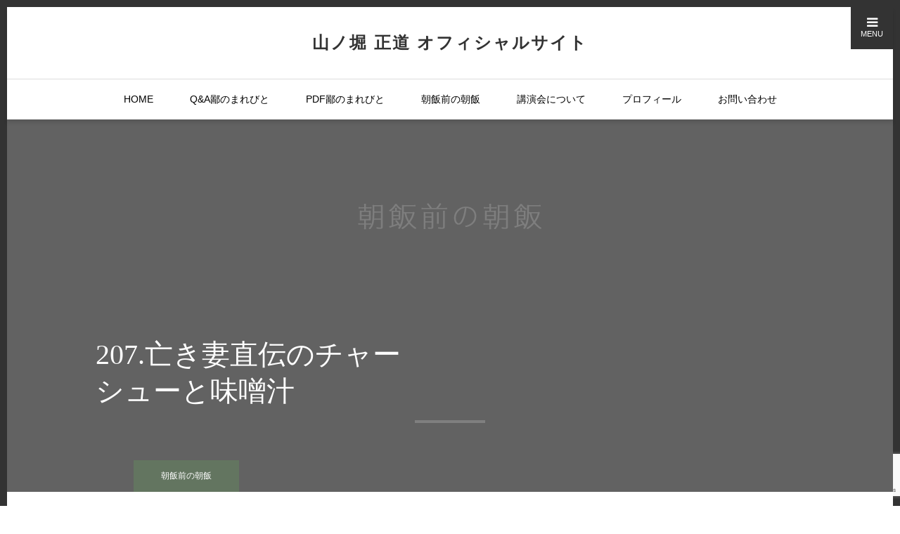

--- FILE ---
content_type: text/html; charset=UTF-8
request_url: https://yamanobori-masamichi.com/2019/05/22/207-%E4%BA%A1%E3%81%8D%E5%A6%BB%E7%9B%B4%E4%BC%9D%E3%81%AE%E3%83%81%E3%83%A3%E3%83%BC%E3%82%B7%E3%83%A5%E3%83%BC%E3%81%A8%E5%91%B3%E5%99%8C%E6%B1%81/
body_size: 98388
content:
<!DOCTYPE html>
<html class="pc" dir="ltr" lang="ja"
	prefix="og: https://ogp.me/ns#" >
<head>
<meta charset="UTF-8">
<!--[if IE]><meta http-equiv="X-UA-Compatible" content="IE=edge"><![endif]-->
<meta name="viewport" content="width=device-width">
<meta name="format-detection" content="telephone=no">

<meta name="description" content="亡き妻直伝のチャーシューと味噌汁　6時すぎに起床し三男を起こす。　朝食はうでによりをかけたチャーハンだ。　最初にフライパンへ油をしき、スクランブルエッグにしていったん皿へのせる。">
<link rel="pingback" href="https://yamanobori-masamichi.com/xmlrpc.php">
<link rel="shortcut icon" href="https://yamanobori-masamichi.com/wp-content/uploads/2022/11/favi.png">

		<!-- All in One SEO 4.2.7.1 - aioseo.com -->
		<title>207.亡き妻直伝のチャーシューと味噌汁 - 山ノ堀 正道 オフィシャルサイト</title>
		<meta name="description" content="亡き妻直伝のチャーシューと味噌汁 6時すぎに起床し三男を起こす。 朝食はうでによりをかけたチャーハンだ。" />
		<meta name="robots" content="max-image-preview:large" />
		<link rel="canonical" href="https://yamanobori-masamichi.com/2019/05/22/207-%e4%ba%a1%e3%81%8d%e5%a6%bb%e7%9b%b4%e4%bc%9d%e3%81%ae%e3%83%81%e3%83%a3%e3%83%bc%e3%82%b7%e3%83%a5%e3%83%bc%e3%81%a8%e5%91%b3%e5%99%8c%e6%b1%81/" />
		<meta name="generator" content="All in One SEO (AIOSEO) 4.2.7.1 " />
		<meta property="og:locale" content="ja_JP" />
		<meta property="og:site_name" content="山ノ堀 正道 オフィシャルサイト - 明日も心豊かに。鄙を旅するライター" />
		<meta property="og:type" content="article" />
		<meta property="og:title" content="207.亡き妻直伝のチャーシューと味噌汁 - 山ノ堀 正道 オフィシャルサイト" />
		<meta property="og:description" content="亡き妻直伝のチャーシューと味噌汁 6時すぎに起床し三男を起こす。 朝食はうでによりをかけたチャーハンだ。" />
		<meta property="og:url" content="https://yamanobori-masamichi.com/2019/05/22/207-%e4%ba%a1%e3%81%8d%e5%a6%bb%e7%9b%b4%e4%bc%9d%e3%81%ae%e3%83%81%e3%83%a3%e3%83%bc%e3%82%b7%e3%83%a5%e3%83%bc%e3%81%a8%e5%91%b3%e5%99%8c%e6%b1%81/" />
		<meta property="article:published_time" content="2019-05-22T01:29:28+00:00" />
		<meta property="article:modified_time" content="2019-10-30T01:31:46+00:00" />
		<meta name="twitter:card" content="summary_large_image" />
		<meta name="twitter:title" content="207.亡き妻直伝のチャーシューと味噌汁 - 山ノ堀 正道 オフィシャルサイト" />
		<meta name="twitter:description" content="亡き妻直伝のチャーシューと味噌汁 6時すぎに起床し三男を起こす。 朝食はうでによりをかけたチャーハンだ。" />
		<script type="application/ld+json" class="aioseo-schema">
			{"@context":"https:\/\/schema.org","@graph":[{"@type":"BlogPosting","@id":"https:\/\/yamanobori-masamichi.com\/2019\/05\/22\/207-%e4%ba%a1%e3%81%8d%e5%a6%bb%e7%9b%b4%e4%bc%9d%e3%81%ae%e3%83%81%e3%83%a3%e3%83%bc%e3%82%b7%e3%83%a5%e3%83%bc%e3%81%a8%e5%91%b3%e5%99%8c%e6%b1%81\/#blogposting","name":"207.\u4ea1\u304d\u59bb\u76f4\u4f1d\u306e\u30c1\u30e3\u30fc\u30b7\u30e5\u30fc\u3068\u5473\u564c\u6c41 - \u5c71\u30ce\u5800 \u6b63\u9053 \u30aa\u30d5\u30a3\u30b7\u30e3\u30eb\u30b5\u30a4\u30c8","headline":"207.\u4ea1\u304d\u59bb\u76f4\u4f1d\u306e\u30c1\u30e3\u30fc\u30b7\u30e5\u30fc\u3068\u5473\u564c\u6c41","author":{"@id":"https:\/\/yamanobori-masamichi.com\/author\/yamanobori\/#author"},"publisher":{"@id":"https:\/\/yamanobori-masamichi.com\/#organization"},"image":{"@type":"ImageObject","url":"https:\/\/yamanobori-masamichi.com\/wp-content\/uploads\/2019\/10\/breakfast1450_530.png","width":1450,"height":530,"caption":"\u671d\u98df\u524d\u306e\u671d\u98df_\u30a2\u30a4\u30ad\u30e3\u30c3\u30c1"},"datePublished":"2019-05-22T01:29:28+09:00","dateModified":"2019-10-30T01:31:46+09:00","inLanguage":"ja","mainEntityOfPage":{"@id":"https:\/\/yamanobori-masamichi.com\/2019\/05\/22\/207-%e4%ba%a1%e3%81%8d%e5%a6%bb%e7%9b%b4%e4%bc%9d%e3%81%ae%e3%83%81%e3%83%a3%e3%83%bc%e3%82%b7%e3%83%a5%e3%83%bc%e3%81%a8%e5%91%b3%e5%99%8c%e6%b1%81\/#webpage"},"isPartOf":{"@id":"https:\/\/yamanobori-masamichi.com\/2019\/05\/22\/207-%e4%ba%a1%e3%81%8d%e5%a6%bb%e7%9b%b4%e4%bc%9d%e3%81%ae%e3%83%81%e3%83%a3%e3%83%bc%e3%82%b7%e3%83%a5%e3%83%bc%e3%81%a8%e5%91%b3%e5%99%8c%e6%b1%81\/#webpage"},"articleSection":"\u671d\u98ef\u524d\u306e\u671d\u98ef"},{"@type":"BreadcrumbList","@id":"https:\/\/yamanobori-masamichi.com\/2019\/05\/22\/207-%e4%ba%a1%e3%81%8d%e5%a6%bb%e7%9b%b4%e4%bc%9d%e3%81%ae%e3%83%81%e3%83%a3%e3%83%bc%e3%82%b7%e3%83%a5%e3%83%bc%e3%81%a8%e5%91%b3%e5%99%8c%e6%b1%81\/#breadcrumblist","itemListElement":[{"@type":"ListItem","@id":"https:\/\/yamanobori-masamichi.com\/#listItem","position":1,"item":{"@type":"WebPage","@id":"https:\/\/yamanobori-masamichi.com\/","name":"\u30db\u30fc\u30e0","description":"\u660e\u65e5\u3082\u5fc3\u8c4a\u304b\u306b\u3002\u9119\u3092\u65c5\u3059\u308b\u30e9\u30a4\u30bf\u30fc","url":"https:\/\/yamanobori-masamichi.com\/"},"nextItem":"https:\/\/yamanobori-masamichi.com\/2019\/#listItem"},{"@type":"ListItem","@id":"https:\/\/yamanobori-masamichi.com\/2019\/#listItem","position":2,"item":{"@type":"WebPage","@id":"https:\/\/yamanobori-masamichi.com\/2019\/","name":"2019","url":"https:\/\/yamanobori-masamichi.com\/2019\/"},"nextItem":"https:\/\/yamanobori-masamichi.com\/2019\/05\/#listItem","previousItem":"https:\/\/yamanobori-masamichi.com\/#listItem"},{"@type":"ListItem","@id":"https:\/\/yamanobori-masamichi.com\/2019\/05\/#listItem","position":3,"item":{"@type":"WebPage","@id":"https:\/\/yamanobori-masamichi.com\/2019\/05\/","name":"May","url":"https:\/\/yamanobori-masamichi.com\/2019\/05\/"},"nextItem":"https:\/\/yamanobori-masamichi.com\/2019\/05\/22\/#listItem","previousItem":"https:\/\/yamanobori-masamichi.com\/2019\/#listItem"},{"@type":"ListItem","@id":"https:\/\/yamanobori-masamichi.com\/2019\/05\/22\/#listItem","position":4,"item":{"@type":"WebPage","@id":"https:\/\/yamanobori-masamichi.com\/2019\/05\/22\/","name":"22","url":"https:\/\/yamanobori-masamichi.com\/2019\/05\/22\/"},"nextItem":"https:\/\/yamanobori-masamichi.com\/2019\/05\/22\/207-%e4%ba%a1%e3%81%8d%e5%a6%bb%e7%9b%b4%e4%bc%9d%e3%81%ae%e3%83%81%e3%83%a3%e3%83%bc%e3%82%b7%e3%83%a5%e3%83%bc%e3%81%a8%e5%91%b3%e5%99%8c%e6%b1%81\/#listItem","previousItem":"https:\/\/yamanobori-masamichi.com\/2019\/05\/#listItem"},{"@type":"ListItem","@id":"https:\/\/yamanobori-masamichi.com\/2019\/05\/22\/207-%e4%ba%a1%e3%81%8d%e5%a6%bb%e7%9b%b4%e4%bc%9d%e3%81%ae%e3%83%81%e3%83%a3%e3%83%bc%e3%82%b7%e3%83%a5%e3%83%bc%e3%81%a8%e5%91%b3%e5%99%8c%e6%b1%81\/#listItem","position":5,"item":{"@type":"WebPage","@id":"https:\/\/yamanobori-masamichi.com\/2019\/05\/22\/207-%e4%ba%a1%e3%81%8d%e5%a6%bb%e7%9b%b4%e4%bc%9d%e3%81%ae%e3%83%81%e3%83%a3%e3%83%bc%e3%82%b7%e3%83%a5%e3%83%bc%e3%81%a8%e5%91%b3%e5%99%8c%e6%b1%81\/","name":"207.\u4ea1\u304d\u59bb\u76f4\u4f1d\u306e\u30c1\u30e3\u30fc\u30b7\u30e5\u30fc\u3068\u5473\u564c\u6c41","description":"\u4ea1\u304d\u59bb\u76f4\u4f1d\u306e\u30c1\u30e3\u30fc\u30b7\u30e5\u30fc\u3068\u5473\u564c\u6c41 6\u6642\u3059\u304e\u306b\u8d77\u5e8a\u3057\u4e09\u7537\u3092\u8d77\u3053\u3059\u3002 \u671d\u98df\u306f\u3046\u3067\u306b\u3088\u308a\u3092\u304b\u3051\u305f\u30c1\u30e3\u30fc\u30cf\u30f3\u3060\u3002","url":"https:\/\/yamanobori-masamichi.com\/2019\/05\/22\/207-%e4%ba%a1%e3%81%8d%e5%a6%bb%e7%9b%b4%e4%bc%9d%e3%81%ae%e3%83%81%e3%83%a3%e3%83%bc%e3%82%b7%e3%83%a5%e3%83%bc%e3%81%a8%e5%91%b3%e5%99%8c%e6%b1%81\/"},"previousItem":"https:\/\/yamanobori-masamichi.com\/2019\/05\/22\/#listItem"}]},{"@type":"Organization","@id":"https:\/\/yamanobori-masamichi.com\/#organization","name":"\u5c71\u30ce\u5800 \u6b63\u9053 \u30aa\u30d5\u30a3\u30b7\u30e3\u30eb\u30b5\u30a4\u30c8","url":"https:\/\/yamanobori-masamichi.com\/"},{"@type":"WebPage","@id":"https:\/\/yamanobori-masamichi.com\/2019\/05\/22\/207-%e4%ba%a1%e3%81%8d%e5%a6%bb%e7%9b%b4%e4%bc%9d%e3%81%ae%e3%83%81%e3%83%a3%e3%83%bc%e3%82%b7%e3%83%a5%e3%83%bc%e3%81%a8%e5%91%b3%e5%99%8c%e6%b1%81\/#webpage","url":"https:\/\/yamanobori-masamichi.com\/2019\/05\/22\/207-%e4%ba%a1%e3%81%8d%e5%a6%bb%e7%9b%b4%e4%bc%9d%e3%81%ae%e3%83%81%e3%83%a3%e3%83%bc%e3%82%b7%e3%83%a5%e3%83%bc%e3%81%a8%e5%91%b3%e5%99%8c%e6%b1%81\/","name":"207.\u4ea1\u304d\u59bb\u76f4\u4f1d\u306e\u30c1\u30e3\u30fc\u30b7\u30e5\u30fc\u3068\u5473\u564c\u6c41 - \u5c71\u30ce\u5800 \u6b63\u9053 \u30aa\u30d5\u30a3\u30b7\u30e3\u30eb\u30b5\u30a4\u30c8","description":"\u4ea1\u304d\u59bb\u76f4\u4f1d\u306e\u30c1\u30e3\u30fc\u30b7\u30e5\u30fc\u3068\u5473\u564c\u6c41 6\u6642\u3059\u304e\u306b\u8d77\u5e8a\u3057\u4e09\u7537\u3092\u8d77\u3053\u3059\u3002 \u671d\u98df\u306f\u3046\u3067\u306b\u3088\u308a\u3092\u304b\u3051\u305f\u30c1\u30e3\u30fc\u30cf\u30f3\u3060\u3002","inLanguage":"ja","isPartOf":{"@id":"https:\/\/yamanobori-masamichi.com\/#website"},"breadcrumb":{"@id":"https:\/\/yamanobori-masamichi.com\/2019\/05\/22\/207-%e4%ba%a1%e3%81%8d%e5%a6%bb%e7%9b%b4%e4%bc%9d%e3%81%ae%e3%83%81%e3%83%a3%e3%83%bc%e3%82%b7%e3%83%a5%e3%83%bc%e3%81%a8%e5%91%b3%e5%99%8c%e6%b1%81\/#breadcrumblist"},"author":"https:\/\/yamanobori-masamichi.com\/author\/yamanobori\/#author","creator":"https:\/\/yamanobori-masamichi.com\/author\/yamanobori\/#author","image":{"@type":"ImageObject","url":"https:\/\/yamanobori-masamichi.com\/wp-content\/uploads\/2019\/10\/breakfast1450_530.png","@id":"https:\/\/yamanobori-masamichi.com\/#mainImage","width":1450,"height":530,"caption":"\u671d\u98df\u524d\u306e\u671d\u98df_\u30a2\u30a4\u30ad\u30e3\u30c3\u30c1"},"primaryImageOfPage":{"@id":"https:\/\/yamanobori-masamichi.com\/2019\/05\/22\/207-%e4%ba%a1%e3%81%8d%e5%a6%bb%e7%9b%b4%e4%bc%9d%e3%81%ae%e3%83%81%e3%83%a3%e3%83%bc%e3%82%b7%e3%83%a5%e3%83%bc%e3%81%a8%e5%91%b3%e5%99%8c%e6%b1%81\/#mainImage"},"datePublished":"2019-05-22T01:29:28+09:00","dateModified":"2019-10-30T01:31:46+09:00"},{"@type":"WebSite","@id":"https:\/\/yamanobori-masamichi.com\/#website","url":"https:\/\/yamanobori-masamichi.com\/","name":"\u5c71\u30ce\u5800 \u6b63\u9053 \u30aa\u30d5\u30a3\u30b7\u30e3\u30eb\u30b5\u30a4\u30c8","description":"\u660e\u65e5\u3082\u5fc3\u8c4a\u304b\u306b\u3002\u9119\u3092\u65c5\u3059\u308b\u30e9\u30a4\u30bf\u30fc","inLanguage":"ja","publisher":{"@id":"https:\/\/yamanobori-masamichi.com\/#organization"}}]}
		</script>
		<!-- All in One SEO -->

<link rel='dns-prefetch' href='//www.google.com' />
<link rel="alternate" type="application/rss+xml" title="山ノ堀 正道 オフィシャルサイト &raquo; フィード" href="https://yamanobori-masamichi.com/feed/" />
<link rel="alternate" type="application/rss+xml" title="山ノ堀 正道 オフィシャルサイト &raquo; コメントフィード" href="https://yamanobori-masamichi.com/comments/feed/" />
<link rel="alternate" type="application/rss+xml" title="山ノ堀 正道 オフィシャルサイト &raquo; 207.亡き妻直伝のチャーシューと味噌汁 のコメントのフィード" href="https://yamanobori-masamichi.com/2019/05/22/207-%e4%ba%a1%e3%81%8d%e5%a6%bb%e7%9b%b4%e4%bc%9d%e3%81%ae%e3%83%81%e3%83%a3%e3%83%bc%e3%82%b7%e3%83%a5%e3%83%bc%e3%81%a8%e5%91%b3%e5%99%8c%e6%b1%81/feed/" />
<script type="text/javascript">
window._wpemojiSettings = {"baseUrl":"https:\/\/s.w.org\/images\/core\/emoji\/14.0.0\/72x72\/","ext":".png","svgUrl":"https:\/\/s.w.org\/images\/core\/emoji\/14.0.0\/svg\/","svgExt":".svg","source":{"concatemoji":"https:\/\/yamanobori-masamichi.com\/wp-includes\/js\/wp-emoji-release.min.js?ver=6.1.9"}};
/*! This file is auto-generated */
!function(e,a,t){var n,r,o,i=a.createElement("canvas"),p=i.getContext&&i.getContext("2d");function s(e,t){var a=String.fromCharCode,e=(p.clearRect(0,0,i.width,i.height),p.fillText(a.apply(this,e),0,0),i.toDataURL());return p.clearRect(0,0,i.width,i.height),p.fillText(a.apply(this,t),0,0),e===i.toDataURL()}function c(e){var t=a.createElement("script");t.src=e,t.defer=t.type="text/javascript",a.getElementsByTagName("head")[0].appendChild(t)}for(o=Array("flag","emoji"),t.supports={everything:!0,everythingExceptFlag:!0},r=0;r<o.length;r++)t.supports[o[r]]=function(e){if(p&&p.fillText)switch(p.textBaseline="top",p.font="600 32px Arial",e){case"flag":return s([127987,65039,8205,9895,65039],[127987,65039,8203,9895,65039])?!1:!s([55356,56826,55356,56819],[55356,56826,8203,55356,56819])&&!s([55356,57332,56128,56423,56128,56418,56128,56421,56128,56430,56128,56423,56128,56447],[55356,57332,8203,56128,56423,8203,56128,56418,8203,56128,56421,8203,56128,56430,8203,56128,56423,8203,56128,56447]);case"emoji":return!s([129777,127995,8205,129778,127999],[129777,127995,8203,129778,127999])}return!1}(o[r]),t.supports.everything=t.supports.everything&&t.supports[o[r]],"flag"!==o[r]&&(t.supports.everythingExceptFlag=t.supports.everythingExceptFlag&&t.supports[o[r]]);t.supports.everythingExceptFlag=t.supports.everythingExceptFlag&&!t.supports.flag,t.DOMReady=!1,t.readyCallback=function(){t.DOMReady=!0},t.supports.everything||(n=function(){t.readyCallback()},a.addEventListener?(a.addEventListener("DOMContentLoaded",n,!1),e.addEventListener("load",n,!1)):(e.attachEvent("onload",n),a.attachEvent("onreadystatechange",function(){"complete"===a.readyState&&t.readyCallback()})),(e=t.source||{}).concatemoji?c(e.concatemoji):e.wpemoji&&e.twemoji&&(c(e.twemoji),c(e.wpemoji)))}(window,document,window._wpemojiSettings);
</script>
<style type="text/css">
img.wp-smiley,
img.emoji {
	display: inline !important;
	border: none !important;
	box-shadow: none !important;
	height: 1em !important;
	width: 1em !important;
	margin: 0 0.07em !important;
	vertical-align: -0.1em !important;
	background: none !important;
	padding: 0 !important;
}
</style>
	<link rel='stylesheet' id='style-css' href='https://yamanobori-masamichi.com/wp-content/themes/one_tcd061/style.css?ver=1.5' type='text/css' media='all' />
<link rel='stylesheet' id='wp-block-library-css' href='https://yamanobori-masamichi.com/wp-includes/css/dist/block-library/style.min.css?ver=6.1.9' type='text/css' media='all' />
<link rel='stylesheet' id='classic-theme-styles-css' href='https://yamanobori-masamichi.com/wp-includes/css/classic-themes.min.css?ver=1' type='text/css' media='all' />
<style id='global-styles-inline-css' type='text/css'>
body{--wp--preset--color--black: #000000;--wp--preset--color--cyan-bluish-gray: #abb8c3;--wp--preset--color--white: #ffffff;--wp--preset--color--pale-pink: #f78da7;--wp--preset--color--vivid-red: #cf2e2e;--wp--preset--color--luminous-vivid-orange: #ff6900;--wp--preset--color--luminous-vivid-amber: #fcb900;--wp--preset--color--light-green-cyan: #7bdcb5;--wp--preset--color--vivid-green-cyan: #00d084;--wp--preset--color--pale-cyan-blue: #8ed1fc;--wp--preset--color--vivid-cyan-blue: #0693e3;--wp--preset--color--vivid-purple: #9b51e0;--wp--preset--gradient--vivid-cyan-blue-to-vivid-purple: linear-gradient(135deg,rgba(6,147,227,1) 0%,rgb(155,81,224) 100%);--wp--preset--gradient--light-green-cyan-to-vivid-green-cyan: linear-gradient(135deg,rgb(122,220,180) 0%,rgb(0,208,130) 100%);--wp--preset--gradient--luminous-vivid-amber-to-luminous-vivid-orange: linear-gradient(135deg,rgba(252,185,0,1) 0%,rgba(255,105,0,1) 100%);--wp--preset--gradient--luminous-vivid-orange-to-vivid-red: linear-gradient(135deg,rgba(255,105,0,1) 0%,rgb(207,46,46) 100%);--wp--preset--gradient--very-light-gray-to-cyan-bluish-gray: linear-gradient(135deg,rgb(238,238,238) 0%,rgb(169,184,195) 100%);--wp--preset--gradient--cool-to-warm-spectrum: linear-gradient(135deg,rgb(74,234,220) 0%,rgb(151,120,209) 20%,rgb(207,42,186) 40%,rgb(238,44,130) 60%,rgb(251,105,98) 80%,rgb(254,248,76) 100%);--wp--preset--gradient--blush-light-purple: linear-gradient(135deg,rgb(255,206,236) 0%,rgb(152,150,240) 100%);--wp--preset--gradient--blush-bordeaux: linear-gradient(135deg,rgb(254,205,165) 0%,rgb(254,45,45) 50%,rgb(107,0,62) 100%);--wp--preset--gradient--luminous-dusk: linear-gradient(135deg,rgb(255,203,112) 0%,rgb(199,81,192) 50%,rgb(65,88,208) 100%);--wp--preset--gradient--pale-ocean: linear-gradient(135deg,rgb(255,245,203) 0%,rgb(182,227,212) 50%,rgb(51,167,181) 100%);--wp--preset--gradient--electric-grass: linear-gradient(135deg,rgb(202,248,128) 0%,rgb(113,206,126) 100%);--wp--preset--gradient--midnight: linear-gradient(135deg,rgb(2,3,129) 0%,rgb(40,116,252) 100%);--wp--preset--duotone--dark-grayscale: url('#wp-duotone-dark-grayscale');--wp--preset--duotone--grayscale: url('#wp-duotone-grayscale');--wp--preset--duotone--purple-yellow: url('#wp-duotone-purple-yellow');--wp--preset--duotone--blue-red: url('#wp-duotone-blue-red');--wp--preset--duotone--midnight: url('#wp-duotone-midnight');--wp--preset--duotone--magenta-yellow: url('#wp-duotone-magenta-yellow');--wp--preset--duotone--purple-green: url('#wp-duotone-purple-green');--wp--preset--duotone--blue-orange: url('#wp-duotone-blue-orange');--wp--preset--font-size--small: 13px;--wp--preset--font-size--medium: 20px;--wp--preset--font-size--large: 36px;--wp--preset--font-size--x-large: 42px;--wp--preset--spacing--20: 0.44rem;--wp--preset--spacing--30: 0.67rem;--wp--preset--spacing--40: 1rem;--wp--preset--spacing--50: 1.5rem;--wp--preset--spacing--60: 2.25rem;--wp--preset--spacing--70: 3.38rem;--wp--preset--spacing--80: 5.06rem;}:where(.is-layout-flex){gap: 0.5em;}body .is-layout-flow > .alignleft{float: left;margin-inline-start: 0;margin-inline-end: 2em;}body .is-layout-flow > .alignright{float: right;margin-inline-start: 2em;margin-inline-end: 0;}body .is-layout-flow > .aligncenter{margin-left: auto !important;margin-right: auto !important;}body .is-layout-constrained > .alignleft{float: left;margin-inline-start: 0;margin-inline-end: 2em;}body .is-layout-constrained > .alignright{float: right;margin-inline-start: 2em;margin-inline-end: 0;}body .is-layout-constrained > .aligncenter{margin-left: auto !important;margin-right: auto !important;}body .is-layout-constrained > :where(:not(.alignleft):not(.alignright):not(.alignfull)){max-width: var(--wp--style--global--content-size);margin-left: auto !important;margin-right: auto !important;}body .is-layout-constrained > .alignwide{max-width: var(--wp--style--global--wide-size);}body .is-layout-flex{display: flex;}body .is-layout-flex{flex-wrap: wrap;align-items: center;}body .is-layout-flex > *{margin: 0;}:where(.wp-block-columns.is-layout-flex){gap: 2em;}.has-black-color{color: var(--wp--preset--color--black) !important;}.has-cyan-bluish-gray-color{color: var(--wp--preset--color--cyan-bluish-gray) !important;}.has-white-color{color: var(--wp--preset--color--white) !important;}.has-pale-pink-color{color: var(--wp--preset--color--pale-pink) !important;}.has-vivid-red-color{color: var(--wp--preset--color--vivid-red) !important;}.has-luminous-vivid-orange-color{color: var(--wp--preset--color--luminous-vivid-orange) !important;}.has-luminous-vivid-amber-color{color: var(--wp--preset--color--luminous-vivid-amber) !important;}.has-light-green-cyan-color{color: var(--wp--preset--color--light-green-cyan) !important;}.has-vivid-green-cyan-color{color: var(--wp--preset--color--vivid-green-cyan) !important;}.has-pale-cyan-blue-color{color: var(--wp--preset--color--pale-cyan-blue) !important;}.has-vivid-cyan-blue-color{color: var(--wp--preset--color--vivid-cyan-blue) !important;}.has-vivid-purple-color{color: var(--wp--preset--color--vivid-purple) !important;}.has-black-background-color{background-color: var(--wp--preset--color--black) !important;}.has-cyan-bluish-gray-background-color{background-color: var(--wp--preset--color--cyan-bluish-gray) !important;}.has-white-background-color{background-color: var(--wp--preset--color--white) !important;}.has-pale-pink-background-color{background-color: var(--wp--preset--color--pale-pink) !important;}.has-vivid-red-background-color{background-color: var(--wp--preset--color--vivid-red) !important;}.has-luminous-vivid-orange-background-color{background-color: var(--wp--preset--color--luminous-vivid-orange) !important;}.has-luminous-vivid-amber-background-color{background-color: var(--wp--preset--color--luminous-vivid-amber) !important;}.has-light-green-cyan-background-color{background-color: var(--wp--preset--color--light-green-cyan) !important;}.has-vivid-green-cyan-background-color{background-color: var(--wp--preset--color--vivid-green-cyan) !important;}.has-pale-cyan-blue-background-color{background-color: var(--wp--preset--color--pale-cyan-blue) !important;}.has-vivid-cyan-blue-background-color{background-color: var(--wp--preset--color--vivid-cyan-blue) !important;}.has-vivid-purple-background-color{background-color: var(--wp--preset--color--vivid-purple) !important;}.has-black-border-color{border-color: var(--wp--preset--color--black) !important;}.has-cyan-bluish-gray-border-color{border-color: var(--wp--preset--color--cyan-bluish-gray) !important;}.has-white-border-color{border-color: var(--wp--preset--color--white) !important;}.has-pale-pink-border-color{border-color: var(--wp--preset--color--pale-pink) !important;}.has-vivid-red-border-color{border-color: var(--wp--preset--color--vivid-red) !important;}.has-luminous-vivid-orange-border-color{border-color: var(--wp--preset--color--luminous-vivid-orange) !important;}.has-luminous-vivid-amber-border-color{border-color: var(--wp--preset--color--luminous-vivid-amber) !important;}.has-light-green-cyan-border-color{border-color: var(--wp--preset--color--light-green-cyan) !important;}.has-vivid-green-cyan-border-color{border-color: var(--wp--preset--color--vivid-green-cyan) !important;}.has-pale-cyan-blue-border-color{border-color: var(--wp--preset--color--pale-cyan-blue) !important;}.has-vivid-cyan-blue-border-color{border-color: var(--wp--preset--color--vivid-cyan-blue) !important;}.has-vivid-purple-border-color{border-color: var(--wp--preset--color--vivid-purple) !important;}.has-vivid-cyan-blue-to-vivid-purple-gradient-background{background: var(--wp--preset--gradient--vivid-cyan-blue-to-vivid-purple) !important;}.has-light-green-cyan-to-vivid-green-cyan-gradient-background{background: var(--wp--preset--gradient--light-green-cyan-to-vivid-green-cyan) !important;}.has-luminous-vivid-amber-to-luminous-vivid-orange-gradient-background{background: var(--wp--preset--gradient--luminous-vivid-amber-to-luminous-vivid-orange) !important;}.has-luminous-vivid-orange-to-vivid-red-gradient-background{background: var(--wp--preset--gradient--luminous-vivid-orange-to-vivid-red) !important;}.has-very-light-gray-to-cyan-bluish-gray-gradient-background{background: var(--wp--preset--gradient--very-light-gray-to-cyan-bluish-gray) !important;}.has-cool-to-warm-spectrum-gradient-background{background: var(--wp--preset--gradient--cool-to-warm-spectrum) !important;}.has-blush-light-purple-gradient-background{background: var(--wp--preset--gradient--blush-light-purple) !important;}.has-blush-bordeaux-gradient-background{background: var(--wp--preset--gradient--blush-bordeaux) !important;}.has-luminous-dusk-gradient-background{background: var(--wp--preset--gradient--luminous-dusk) !important;}.has-pale-ocean-gradient-background{background: var(--wp--preset--gradient--pale-ocean) !important;}.has-electric-grass-gradient-background{background: var(--wp--preset--gradient--electric-grass) !important;}.has-midnight-gradient-background{background: var(--wp--preset--gradient--midnight) !important;}.has-small-font-size{font-size: var(--wp--preset--font-size--small) !important;}.has-medium-font-size{font-size: var(--wp--preset--font-size--medium) !important;}.has-large-font-size{font-size: var(--wp--preset--font-size--large) !important;}.has-x-large-font-size{font-size: var(--wp--preset--font-size--x-large) !important;}
.wp-block-navigation a:where(:not(.wp-element-button)){color: inherit;}
:where(.wp-block-columns.is-layout-flex){gap: 2em;}
.wp-block-pullquote{font-size: 1.5em;line-height: 1.6;}
</style>
<link rel='stylesheet' id='contact-form-7-css' href='https://yamanobori-masamichi.com/wp-content/plugins/contact-form-7/includes/css/styles.css?ver=5.6.4' type='text/css' media='all' />
<script type='text/javascript' src='https://yamanobori-masamichi.com/wp-includes/js/jquery/jquery.min.js?ver=3.6.1' id='jquery-core-js'></script>
<script type='text/javascript' src='https://yamanobori-masamichi.com/wp-includes/js/jquery/jquery-migrate.min.js?ver=3.3.2' id='jquery-migrate-js'></script>
<link rel="https://api.w.org/" href="https://yamanobori-masamichi.com/wp-json/" /><link rel="alternate" type="application/json" href="https://yamanobori-masamichi.com/wp-json/wp/v2/posts/1258" /><link rel='shortlink' href='https://yamanobori-masamichi.com/?p=1258' />
<link rel="alternate" type="application/json+oembed" href="https://yamanobori-masamichi.com/wp-json/oembed/1.0/embed?url=https%3A%2F%2Fyamanobori-masamichi.com%2F2019%2F05%2F22%2F207-%25e4%25ba%25a1%25e3%2581%258d%25e5%25a6%25bb%25e7%259b%25b4%25e4%25bc%259d%25e3%2581%25ae%25e3%2583%2581%25e3%2583%25a3%25e3%2583%25bc%25e3%2582%25b7%25e3%2583%25a5%25e3%2583%25bc%25e3%2581%25a8%25e5%2591%25b3%25e5%2599%258c%25e6%25b1%2581%2F" />
<link rel="alternate" type="text/xml+oembed" href="https://yamanobori-masamichi.com/wp-json/oembed/1.0/embed?url=https%3A%2F%2Fyamanobori-masamichi.com%2F2019%2F05%2F22%2F207-%25e4%25ba%25a1%25e3%2581%258d%25e5%25a6%25bb%25e7%259b%25b4%25e4%25bc%259d%25e3%2581%25ae%25e3%2583%2581%25e3%2583%25a3%25e3%2583%25bc%25e3%2582%25b7%25e3%2583%25a5%25e3%2583%25bc%25e3%2581%25a8%25e5%2591%25b3%25e5%2599%258c%25e6%25b1%2581%2F&#038;format=xml" />

<link rel="stylesheet" href="https://yamanobori-masamichi.com/wp-content/themes/one_tcd061/css/design-plus.css?ver=1.5">
<link rel="stylesheet" href="https://yamanobori-masamichi.com/wp-content/themes/one_tcd061/css/sns-botton.css?ver=1.5">
<link rel="stylesheet" media="screen and (max-width:1230px)" href="https://yamanobori-masamichi.com/wp-content/themes/one_tcd061/css/responsive.css?ver=1.5">
<link rel="stylesheet" media="screen and (max-width:1230px)" href="https://yamanobori-masamichi.com/wp-content/themes/one_tcd061/css/footer-bar.css?ver=1.5">

<script src="https://yamanobori-masamichi.com/wp-content/themes/one_tcd061/js/jquery.inview.min.js?ver=1.5"></script>
<script src="https://yamanobori-masamichi.com/wp-content/themes/one_tcd061/js/jquery.easing.1.3.js?ver=1.5"></script>
<script src="https://yamanobori-masamichi.com/wp-content/themes/one_tcd061/js/jscript.js?ver=1.5"></script>
<script src="https://yamanobori-masamichi.com/wp-content/themes/one_tcd061/js/comment.js?ver=1.5"></script>

<style type="text/css">

body, input, textarea { font-family: "Segoe UI", Verdana, "游ゴシック", YuGothic, "Hiragino Kaku Gothic ProN", Meiryo, sans-serif; }

.rich_font, .p-vertical { font-family: "Hiragino Sans", "ヒラギノ角ゴ ProN", "Hiragino Kaku Gothic ProN", "游ゴシック", YuGothic, "メイリオ", Meiryo, sans-serif; font-weight:500; }


#header_image_for_404 .headline { font-family: "Times New Roman" , "游明朝" , "Yu Mincho" , "游明朝体" , "YuMincho" , "ヒラギノ明朝 Pro W3" , "Hiragino Mincho Pro" , "HiraMinProN-W3" , "HGS明朝E" , "ＭＳ Ｐ明朝" , "MS PMincho" , serif; font-weight:500; }




.pc #header .logo { font-size:31px; }
.mobile #header .logo { font-size:18px; }
.pc #footer_bottom .logo { font-size:31px; }
.mobile #footer_bottom .logo { font-size:18px; }


#page_header .title { font-size:16px; }
#page_header .sub_title { font-size:26px; }
#page_large_header .title { font-size:40px; }
.post_content { font-size:16px; color:#000000; }
#related_post .headline, #comment_headline { font-size:22px; }
.mobile .post_content { font-size:13px; }
.mobile #page_header .title { font-size:12px; }
.mobile #page_header .sub_title { font-size:16px; }
@media screen and (max-width:950px) {
  .mobile #page_large_header .title { font-size:20px; }
}
@media screen and (max-width:770px) {
  #related_post .headline, #comment_headline { font-size:18px; }
}


.c-pw__btn { background: #000000; }
.post_content a, .post_content a:hover { color: #999999; }


.styled_post_list1 .image img, .styled_post_list2 .image img, .widget_tab_post_list .image img, .post_list .image img, #footer_slider .image img, #next_prev_post .image img, #header_category_menu .image img
{
  width:100%; height:auto;
  -webkit-transition: transform  0.75s ease;
  transition: transform  0.75s ease;
}
.styled_post_list1 .image:hover img, .styled_post_list2 .image:hover img, .widget_tab_post_list .image:hover img, .post_list .image:hover img, #footer_slider .image:hover img, #next_prev_post .image:hover img, #header_category_menu .image:hover img
{
  -webkit-transform: scale(1.2);
  transform: scale(1.2);
}


.item_cat_id_1 .category a, #header_category_list .item_cat_id_1 .num { background-color:rgba(51,51,51,1); }
.item_cat_id_1 .category a:hover { background-color:rgba(51,51,51,0.8); }
.item_cat_id_2 .category a, #header_category_list .item_cat_id_2 .num { background-color:rgba(41,50,42,1); }
.item_cat_id_2 .category a:hover { background-color:rgba(41,50,42,0.8); }
.item_cat_id_3 .category a, #header_category_list .item_cat_id_3 .num { background-color:rgba(99,117,96,1); }
.item_cat_id_3 .category a:hover { background-color:rgba(99,117,96,0.8); }
.item_cat_id_5 .category a, #header_category_list .item_cat_id_5 .num { background-color:rgba(17,46,59,1); }
.item_cat_id_5 .category a:hover { background-color:rgba(17,46,59,0.8); }

body, a, #previous_next_post a:hover
  { color: #000000; }

.page_post_list .headline, .slider_main .caption .title a:hover, #comment_header ul li a:hover, #header_text .logo a:hover, #bread_crumb li.home a:hover:before, #post_title_area .meta li a:hover
  { color: #000000; }

.post_list .item .title a:hover, .styled_post_list1 .title:hover, .styled_post_list2 .title:hover { color:#999999; }

#return_top a, #header_widget_button, .next_page_link a:hover, .collapse_category_list li a:hover .count, .slick-arrow:hover, .pb_spec_table_button a:hover,
  #wp-calendar td a:hover, #wp-calendar #prev a:hover, #wp-calendar #next a:hover, .mobile #global_menu li a:hover, #mobile_menu .close_button:hover,
    #post_pagination p, .page_navi a:hover, .page_navi span.current, .tcd_user_profile_widget .button a:hover, #p_readmore .button, #submit_comment:hover,
      #header_slider .slick-dots button:hover::before, #header_slider .slick-dots .slick-active button::before, #previous_next_page a:hover, #author_list_page .archive_button a
        { background-color: #000000 !important; }

#comment_header ul li a:hover, #comment_header ul li.comment_switch_active a, #comment_header #comment_closed p, #post_pagination p, .page_navi span.current
  { border-color: #000000; }

.collapse_category_list li a:before
  { border-color: transparent transparent transparent #000000; }

.slider_nav .swiper-slide-active, .slider_nav .swiper-slide:hover
  { box-shadow:inset 0 0 0 5px #000000; }

a:hover, #bread_crumb li.home a:hover:after, #bread_crumb li a:hover, .tcd_category_list li a:hover, #footer_social_link li a:hover:before, #header_widget a:hover, .author_profile .desc a:hover
  { color: #999999; }

.styled_post_list1 .meta li a:hover, .styled_post_list2 .meta li a:hover, .ranking_list_widget .meta li a:hover
  { color: #999999 !important; }

#return_top a:hover, #header_widget_button:hover, #post_pagination a:hover, #slide_menu a span.count, .tcdw_custom_drop_menu a:hover, #p_readmore .button:hover, #comment_header ul li a:hover,
  .tcd_category_list li a:hover .count, .widget_tab_post_list_button a:hover, .mobile #menu_button:hover, #author_list_page .archive_button a:hover
    { background-color: #999999 !important; }

#post_pagination a:hover, .tcdw_custom_drop_menu a:hover, #comment_textarea textarea:focus, #guest_info input:focus, .widget_tab_post_list_button a:hover
  { border-color: #999999 !important; }

.post_content a, .author_profile .desc a { color: #999999; }

#comment_header ul li.comment_switch_active a, #comment_header #comment_closed p { background-color: #000000 !important; }
#comment_header ul li.comment_switch_active a:after, #comment_header #comment_closed p:after { border-color:#000000 transparent transparent transparent; }

#header_category_menu { background:#222222; }
#header_category_menu .title { color:#ffffff; }
#header_category_menu .title:hover { color:#999999; }

.pc #global_menu a, .pc .home #global_menu > ul > li.current-menu-item > a { color: #000000; }
.pc #global_menu a:hover, .pc #global_menu > ul > li.active > a, .pc #global_menu > ul > li.current-menu-item > a, .pc .home #global_menu > ul > li.current-menu-item > a:hover { color: #999999; }
.pc #global_menu ul ul a { color: #ffffff; background-color: #222222; }
.pc #global_menu ul ul a:hover { color: #ffffff; background-color: #000000; }

#footer_bottom { background-color: #000000; color: #ffffff; }
#footer_bottom a, #footer_social_link li a:before { color: #ffffff; }
#footer_menu li { border-color: #ffffff; }
#footer_bottom a:hover, #footer_social_link li a:hover:before { color: #999999 !important; }

#footer_slider .overlay { background-color:rgba(0,0,0,0.3); }

#header_widget { background:#212529; color:#ffffff; }
#header_widget a { color:#ffffff; }
#header_widget .side_widget { border-color:#000000; }
#header_widget .styled_post_list2 .info { background:#212529; }

.pc .header_fix #header { background:#FFFFFF; }
.pc .header_fix #global_menu > ul > li > a, .pc .home.header_fix #global_menu > ul > li.current-menu-item > a { color:#000000; }
.pc .header_fix #global_menu > ul > li > a:hover, .pc .header_fix #global_menu > ul > li.current-menu-item > a { color:#999999; }


#container { border:10px solid #000000; }



body, input, textarea { font-family: "Segoe UI", Verdana, "游ゴシック", YuGothic, "Hiragino Kaku Gothic ProN", Meiryo, sans-serif; }

.rich_font, .p-vertical { font-family: "Times New Roman" , "游明朝" , "Yu Mincho" , "游明朝体" , "YuMincho" , "ヒラギノ明朝 Pro W3" , "Hiragino Mincho Pro" , "HiraMinProN-W3" , "HGS明朝E" , "ＭＳ Ｐ明朝" , "MS PMincho" , serif; font-weight:500; }

#header_slider .caption .title.font_style_type1 { font-family: Arial, "ヒラギノ角ゴ ProN W3", "Hiragino Kaku Gothic ProN", "メイリオ", Meiryo, sans-serif; }
#header_slider .caption .title.font_style_type2 { font-family: "Hiragino Sans", "ヒラギノ角ゴ ProN", "Hiragino Kaku Gothic ProN", "游ゴシック", YuGothic, "メイリオ", Meiryo, sans-serif; font-weight:500; }
#header_slider .caption .title.font_style_type3 { font-family: "Times New Roman" , "游明朝" , "Yu Mincho" , "游明朝体" , "YuMincho" , "ヒラギノ明朝 Pro W3" , "Hiragino Mincho Pro" , "HiraMinProN-W3" , "HGS明朝E" , "ＭＳ Ｐ明朝" , "MS PMincho" , serif; font-weight:500; }

#header_image_for_404 .headline { font-family: "Times New Roman" , "游明朝" , "Yu Mincho" , "游明朝体" , "YuMincho" , "ヒラギノ明朝 Pro W3" , "Hiragino Mincho Pro" , "HiraMinProN-W3" , "HGS明朝E" , "ＭＳ Ｐ明朝" , "MS PMincho" , serif; font-weight:500; }




.pc #header .logo { font-size:24px; }
.mobile #header .logo { font-size:18px; }
.pc #footer_bottom .logo { font-size:31px; }
.mobile #footer_bottom .logo { font-size:18px; }


#index_recommend_post_list .headline { font-size:22px; }
@media screen and (max-width:770px) {
  #index_recommend_post_list .headline { font-size:18px; }
}


.c-pw__btn { background: #333333; }
.post_content a, .post_content a:hover { color: #333333; }


.styled_post_list1 .image img, .styled_post_list2 .image img, .widget_tab_post_list .image img, .post_list .image img, #footer_slider .image img, #next_prev_post .image img, #header_category_menu .image img
{
  width:100%; height:auto;
  -webkit-transition: transform  0.75s ease;
  transition: transform  0.75s ease;
}
.styled_post_list1 .image:hover img, .styled_post_list2 .image:hover img, .widget_tab_post_list .image:hover img, .post_list .image:hover img, #footer_slider .image:hover img, #next_prev_post .image:hover img, #header_category_menu .image:hover img
{
  -webkit-transform: scale(1.2);
  transform: scale(1.2);
}


.item_cat_id_1 .category a, #header_category_list .item_cat_id_1 .num { background-color:rgba(51,51,51,1); }
.item_cat_id_1 .category a:hover { background-color:rgba(51,51,51,0.8); }
.item_cat_id_2 .category a, #header_category_list .item_cat_id_2 .num { background-color:rgba(41,50,42,1); }
.item_cat_id_2 .category a:hover { background-color:rgba(41,50,42,0.8); }
.item_cat_id_3 .category a, #header_category_list .item_cat_id_3 .num { background-color:rgba(99,117,96,1); }
.item_cat_id_3 .category a:hover { background-color:rgba(99,117,96,0.8); }
.item_cat_id_5 .category a, #header_category_list .item_cat_id_5 .num { background-color:rgba(17,46,59,1); }
.item_cat_id_5 .category a:hover { background-color:rgba(17,46,59,0.8); }

body, a, #previous_next_post a:hover
  { color: #333333; }

.page_post_list .headline, .slider_main .caption .title a:hover, #comment_header ul li a:hover, #header_text .logo a:hover, #bread_crumb li.home a:hover:before, #post_title_area .meta li a:hover
  { color: #333333; }

.post_list .item .title a:hover, .styled_post_list1 .title:hover, .styled_post_list2 .title:hover { color:#999999; }

#return_top a, #header_widget_button, .next_page_link a:hover, .collapse_category_list li a:hover .count, .slick-arrow:hover, .pb_spec_table_button a:hover,
  #wp-calendar td a:hover, #wp-calendar #prev a:hover, #wp-calendar #next a:hover, .mobile #global_menu li a:hover, #mobile_menu .close_button:hover,
    #post_pagination p, .page_navi a:hover, .page_navi span.current, .tcd_user_profile_widget .button a:hover, #p_readmore .button, #submit_comment:hover,
      #header_slider .slick-dots button:hover::before, #header_slider .slick-dots .slick-active button::before, #previous_next_page a:hover, #author_list_page .archive_button a
        { background-color: #333333 !important; }

#comment_header ul li a:hover, #comment_header ul li.comment_switch_active a, #comment_header #comment_closed p, #post_pagination p, .page_navi span.current
  { border-color: #333333; }

.collapse_category_list li a:before
  { border-color: transparent transparent transparent #333333; }

.slider_nav .swiper-slide-active, .slider_nav .swiper-slide:hover
  { box-shadow:inset 0 0 0 5px #333333; }

a:hover, #bread_crumb li.home a:hover:after, #bread_crumb li a:hover, .tcd_category_list li a:hover, #footer_social_link li a:hover:before, #header_widget a:hover, .author_profile .desc a:hover
  { color: #999999; }

.styled_post_list1 .meta li a:hover, .styled_post_list2 .meta li a:hover, .ranking_list_widget .meta li a:hover
  { color: #999999 !important; }

#return_top a:hover, #header_widget_button:hover, #post_pagination a:hover, #slide_menu a span.count, .tcdw_custom_drop_menu a:hover, #p_readmore .button:hover, #comment_header ul li a:hover,
  .tcd_category_list li a:hover .count, .widget_tab_post_list_button a:hover, .mobile #menu_button:hover, #author_list_page .archive_button a:hover
    { background-color: #999999 !important; }

#post_pagination a:hover, .tcdw_custom_drop_menu a:hover, #comment_textarea textarea:focus, #guest_info input:focus, .widget_tab_post_list_button a:hover
  { border-color: #999999 !important; }

.post_content a, .author_profile .desc a { color: #333333; }

#comment_header ul li.comment_switch_active a, #comment_header #comment_closed p { background-color: #333333 !important; }
#comment_header ul li.comment_switch_active a:after, #comment_header #comment_closed p:after { border-color:#333333 transparent transparent transparent; }

#header_category_menu { background:#222222; }
#header_category_menu .title { color:#ffffff; }
#header_category_menu .title:hover { color:#999999; }

.pc #global_menu a, .pc .home #global_menu > ul > li.current-menu-item > a { color: #000000; }
.pc #global_menu a:hover, .pc #global_menu > ul > li.active > a, .pc #global_menu > ul > li.current-menu-item > a, .pc .home #global_menu > ul > li.current-menu-item > a:hover { color: #999999; }
.pc #global_menu ul ul a { color: #ffffff; background-color: #222222; }
.pc #global_menu ul ul a:hover { color: #ffffff; background-color: #000000; }

#footer_bottom { background-color: #333333; color: #ffffff; }
#footer_bottom a, #footer_social_link li a:before { color: #ffffff; }
#footer_menu li { border-color: #ffffff; }
#footer_bottom a:hover, #footer_social_link li a:hover:before { color: #999999 !important; }

#footer_slider .overlay { background-color:rgba(0,0,0,0.3); }

#header_widget { background:#212529; color:#ffffff; }
#header_widget a { color:#ffffff; }
#header_widget .side_widget { border-color:#000000; }
#header_widget .styled_post_list2 .info { background:#212529; }

.pc .header_fix #header { background:#FFFFFF; }
.pc .header_fix #global_menu > ul > li > a, .pc .home.header_fix #global_menu > ul > li.current-menu-item > a { color:#000000; }
.pc .header_fix #global_menu > ul > li > a:hover, .pc .header_fix #global_menu > ul > li.current-menu-item > a { color:#999999; }


#container { border:10px solid #333333; }

#header_slider .caption, #header_slider .caption a { color:#ffffff; }
#header_slider .caption  .title { font-size:34px; }
#header_slider .caption  .desc { font-size:16px; }
@media screen and (max-width:950px) {
  #header_slider .caption  .title { font-size:20px; }
}


.pc #logo_text a {
    font-weight: 600;
    letter-spacing: 2px;
}
time.entry-date.updated {
    display: none;
}
#page_large_header .title_area {
    width: 450px;
    left: 10%;
    text-align: left;
    margin: 0;
}
.wp-block-media-text {
    align-items: start;
}
.wp-block-media-text .wp-block-media-text__content {
    padding: 0;
}
.wp-block-media-text .wp-block-media-text__media {
    padding: 0 6%;
    margin-bottom:6%;
}
.post_content .midashi-sub{
font-size:18px;
}

p.komidashi {
  font-size: 28px;
  font-weight: bold;
  margin-bottom:34px;
    line-height: 1.8;
    font-family: "Times New Roman" , "游明朝" , "Yu Mincho" , "游明朝体" , "YuMincho" , "ヒラギノ明朝 Pro W3" , "Hiragino Mincho Pro" , "HiraMinProN-W3" , "HGS明朝E" , "ＭＳ Ｐ明朝" , "MS PMincho" , serif;
}
.wp-block-media-text .wp-block-media-text__content {
    padding: 0;
}

.midashi-bottom{
margin-bottom:46px;
}

.post_content .no_ph{
 margin-bottom:2em
}

#header_slider{
display:none;
}

.home #header_slider{
  display: block;
  height:auto;
}

.home #header_slider img.pc{
width:100%;
}

.home #header_slider img.sp{
display:none;
}

#header_widget_button{
text-indent:inherit;
}

#header_widget_button span{
   color: #fff;
    font-size: 11px;
    text-align: center;
    width: 100%;
    display: block;
    margin-top: 33px;
}

#header_widget_button:before{
top: 12px;
}

@media screen and (max-width: 769px){
#page_large_header .title_area{
left:0;
}
}

@media screen and (max-width: 481px){
p.komidashi, .post_content p{
line-height:1.8;
}

#page_large_header .title_area{
width:100%;
left:0;
}


p.komidashi br{
display:none;
}

.wp-block-media-text {
    display: inherit;
}

.wp-block-media-text .wp-block-media-text__media {
    padding: 0;
    width: 60%;
    margin: 5% auto;
}

.home #header_slider img.pc{
display:none;
width:100%;
}

.home #header_slider img.sp{
display:block;
width:100%;
}

}

</style>

<script type="text/javascript">
jQuery(document).ready(function($){
  $('#footer_slider').slick({
    infinite: true,
    dots: false,
    arrows: true,
    slidesToShow: 5,
    slidesToScroll: 1,
    adaptiveHeight: false,
    autoplay: true,
    fade: false,
    easing: 'easeOutExpo',
    speed: 1500,
    autoplaySpeed: 4000,
    responsive: [
      {
        breakpoint: 1100,
        settings: { slidesToShow: 4 }
      },
      {
        breakpoint: 900,
        settings: { slidesToShow: 3, arrows: false }
      },
      {
        breakpoint: 700,
        settings: { slidesToShow: 2, arrows: false }
      }
    ]
  });
});
</script>


<style type="text/css">
.p-footer-cta--1 .p-footer-cta__catch { color: #ffffff; }
.p-footer-cta--1 .p-footer-cta__desc { color: #999999; }
.p-footer-cta--1 .p-footer-cta__inner { background: rgba( 0, 0, 0, 1); }
.p-footer-cta--1 .p-footer-cta__btn { background: #689fc7; }
.p-footer-cta--1 .p-footer-cta__btn:hover { background: #444444; }
.p-footer-cta--2 .p-footer-cta__catch { color: #ffffff; }
.p-footer-cta--2 .p-footer-cta__desc { color: #999999; }
.p-footer-cta--2 .p-footer-cta__inner { background: rgba( 0, 0, 0, 1); }
.p-footer-cta--2 .p-footer-cta__btn { background: #689fc7; }
.p-footer-cta--2 .p-footer-cta__btn:hover { background: #444444; }
.p-footer-cta--3 .p-footer-cta__catch { color: #ffffff; }
.p-footer-cta--3 .p-footer-cta__desc { color: #999999; }
.p-footer-cta--3 .p-footer-cta__inner { background: rgba( 0, 0, 0, 1); }
.p-footer-cta--3 .p-footer-cta__btn { background: #689fc7; }
.p-footer-cta--3 .p-footer-cta__btn:hover { background: #444444; }
</style>

<style type="text/css"></style></head>
<body id="body" class="post-template-default single single-post postid-1258 single-format-standard no_header_content">


<div id="container">

  <div id="header_widget">
  <div id="header_widget_inner" class="clearfix">
   <div class="side_widget clearfix styled_post_list1_widget" id="styled_post_list1_widget-2">
<h3 class="header_headline rich_font"><span>最近の記事</span></h3><ol class="styled_post_list1 clearfix">
 <li class="clearfix no_image">
      <div class="info">
    <a class="title" href="https://yamanobori-masamichi.com/2020/04/01/marebito31/">日本は「国家百年の計」で  「坂の下の雲」から浮上を</a>
        <ul class="meta clearfix">
     <li class="date"><time class="entry-date updated" datetime="2020-04-03T07:57:29+09:00">2020.04.1</time></li>     <li class="category"><a href="https://yamanobori-masamichi.com/category/marebito/">鄙のまれびとQ&amp;A</a>
</li>    </ul>
       </div>
 </li>
 <li class="clearfix no_image">
      <div class="info">
    <a class="title" href="https://yamanobori-masamichi.com/2020/02/21/marebito30/">&#8220;夢&#8221;は叶えるためにある  オカリナでグラミー賞を</a>
        <ul class="meta clearfix">
     <li class="date"><time class="entry-date updated" datetime="2020-02-23T22:10:00+09:00">2020.02.21</time></li>     <li class="category"><a href="https://yamanobori-masamichi.com/category/marebito/">鄙のまれびとQ&amp;A</a>
</li>    </ul>
       </div>
 </li>
 <li class="clearfix no_image">
      <div class="info">
    <a class="title" href="https://yamanobori-masamichi.com/2020/02/21/pdf-marebito30/">オカリナ・フルート奏者「リーナ★リーナ」主宰　さくらいりょうこ 氏</a>
        <ul class="meta clearfix">
     <li class="date"><time class="entry-date updated" datetime="2020-02-21T18:46:24+09:00">2020.02.21</time></li>     <li class="category"><a href="https://yamanobori-masamichi.com/category/pdf_marebito/">鄙のまれびとPDF</a>
</li>    </ul>
       </div>
 </li>
</ol>
</div>
<div class="side_widget clearfix styled_post_list1_widget" id="styled_post_list1_widget-3">
<h3 class="header_headline rich_font"><span>注目記事</span></h3><ol class="styled_post_list1 clearfix">
 <li class="clearfix">
   <a class="image" href="https://yamanobori-masamichi.com/2019/10/01/marebito01/" title="好奇心旺盛に、新しいことへチャレンジしよう！"><img width="400" height="400" src="https://yamanobori-masamichi.com/wp-content/uploads/2019/10/marebito01-400x400.jpg" class="attachment-size1 size-size1 wp-post-image" alt="作家・医学博士　米山公啓氏" decoding="async" loading="lazy" srcset="https://yamanobori-masamichi.com/wp-content/uploads/2019/10/marebito01-400x400.jpg 400w, https://yamanobori-masamichi.com/wp-content/uploads/2019/10/marebito01-150x150.jpg 150w, https://yamanobori-masamichi.com/wp-content/uploads/2019/10/marebito01-300x300.jpg 300w, https://yamanobori-masamichi.com/wp-content/uploads/2019/10/marebito01-120x120.jpg 120w" sizes="(max-width: 400px) 100vw, 400px" /></a>   <div class="info">
    <a class="title" href="https://yamanobori-masamichi.com/2019/10/01/marebito01/">好奇心旺盛に、新しいことへチャレンジしよう！</a>
        <ul class="meta clearfix">
     <li class="date"><time class="entry-date updated" datetime="2019-11-20T19:49:30+09:00">2019.10.1</time></li>     <li class="category"><a href="https://yamanobori-masamichi.com/category/marebito/">鄙のまれびとQ&amp;A</a>
</li>    </ul>
       </div>
 </li>
 <li class="clearfix">
   <a class="image" href="https://yamanobori-masamichi.com/2019/10/11/marebito06/" title="被爆者として核兵器のない 世界のために最善を尽くす"><img width="400" height="400" src="https://yamanobori-masamichi.com/wp-content/uploads/2019/10/marebito6_2-400x400.jpg" class="attachment-size1 size-size1 wp-post-image" alt="" decoding="async" loading="lazy" srcset="https://yamanobori-masamichi.com/wp-content/uploads/2019/10/marebito6_2-400x400.jpg 400w, https://yamanobori-masamichi.com/wp-content/uploads/2019/10/marebito6_2-150x150.jpg 150w, https://yamanobori-masamichi.com/wp-content/uploads/2019/10/marebito6_2-300x300.jpg 300w, https://yamanobori-masamichi.com/wp-content/uploads/2019/10/marebito6_2-120x120.jpg 120w" sizes="(max-width: 400px) 100vw, 400px" /></a>   <div class="info">
    <a class="title" href="https://yamanobori-masamichi.com/2019/10/11/marebito06/">被爆者として核兵器のない 世界のために最善を尽くす</a>
        <ul class="meta clearfix">
     <li class="date"><time class="entry-date updated" datetime="2020-01-07T12:35:55+09:00">2019.10.11</time></li>     <li class="category"><a href="https://yamanobori-masamichi.com/category/marebito/">鄙のまれびとQ&amp;A</a>
</li>    </ul>
       </div>
 </li>
</ol>
</div>
<div class="side_widget clearfix ranking_list_widget" id="ranking_list_widget-2">
<h3 class="header_headline rich_font"><span>今月のベスト３記事</span></h3><ol>
 <li class="clearfix rank1">
  <p class="num" style="background-color:#000000;">1</p>
  <div class="info">
   <a class="title" href="https://yamanobori-masamichi.com/2019/10/15/marebito10/">他の人と同様、死ぬのは怖いが 登りたい気持ちが勝っている</a>
   <ul class="meta clearfix">
    <li class="date"><time class="entry-date updated" datetime="2019-11-19T17:41:12+09:00">2019.10.15</time></li>
    <li class="category"><a href="https://yamanobori-masamichi.com/category/marebito/">鄙のまれびとQ&amp;A</a>
</li>
   </ul>
  </div>
 </li>
 <li class="clearfix rank2">
  <p class="num" style="background-color:#000000;">2</p>
  <div class="info">
   <a class="title" href="https://yamanobori-masamichi.com/2019/10/11/marebito07/">事故を機に「気づく」訓練で 250超の地域貢献が花開く</a>
   <ul class="meta clearfix">
    <li class="date"><time class="entry-date updated" datetime="2019-11-19T17:43:31+09:00">2019.10.11</time></li>
    <li class="category"><a href="https://yamanobori-masamichi.com/category/marebito/">鄙のまれびとQ&amp;A</a>
</li>
   </ul>
  </div>
 </li>
 <li class="clearfix rank3">
  <p class="num" style="background-color:#000000;">3</p>
  <div class="info">
   <a class="title" href="https://yamanobori-masamichi.com/2019/10/11/marebito04/">「落としても壊れない時計」から始まる 進化が止まったらG-SHOCKではない…</a>
   <ul class="meta clearfix">
    <li class="date"><time class="entry-date updated" datetime="2019-11-18T20:51:59+09:00">2019.10.11</time></li>
    <li class="category"><a href="https://yamanobori-masamichi.com/category/marebito/">鄙のまれびとQ&amp;A</a>
</li>
   </ul>
  </div>
 </li>
</ol>
</div>
  </div>
 </div>
 
 <div id="header">
  <a href="#" id="header_widget_button"><span>MENU</span></a>  <div id="header_inner" class="clearfix">
   <div id="header_logo">
    <div id="logo_text">
  <h2 class="logo">
   <a href="https://yamanobori-masamichi.com/">山ノ堀 正道 オフィシャルサイト</a>
  </h2>
 </div>
   </div>
      <div id="global_menu">
    <ul id="menu-%e3%83%a1%e3%82%a4%e3%83%b3%e3%83%a1%e3%83%8b%e3%83%a5%e3%83%bc" class="menu"><li id="menu-item-11" class="menu-item menu-item-type-custom menu-item-object-custom menu-item-home menu-item-11"><a href="https://yamanobori-masamichi.com/">HOME</a></li>
<li id="menu-item-20" class="menu-item menu-item-type-taxonomy menu-item-object-category menu-item-20"><a href="https://yamanobori-masamichi.com/category/marebito/">Q&#038;A鄙のまれびと</a></li>
<li id="menu-item-23" class="menu-item menu-item-type-taxonomy menu-item-object-category menu-item-23"><a href="https://yamanobori-masamichi.com/category/pdf_marebito/">PDF鄙のまれびと</a></li>
<li id="menu-item-21" class="menu-item menu-item-type-taxonomy menu-item-object-category current-post-ancestor current-menu-parent current-post-parent menu-item-21"><a href="https://yamanobori-masamichi.com/category/breakfast/">朝飯前の朝飯</a></li>
<li id="menu-item-43" class="menu-item menu-item-type-post_type menu-item-object-page menu-item-43"><a href="https://yamanobori-masamichi.com/seminar/">講演会について</a></li>
<li id="menu-item-42" class="menu-item menu-item-type-post_type menu-item-object-page menu-item-42"><a href="https://yamanobori-masamichi.com/profile/">プロフィール</a></li>
<li id="menu-item-141" class="menu-item menu-item-type-post_type menu-item-object-page menu-item-141"><a href="https://yamanobori-masamichi.com/contact/">お問い合わせ</a></li>
</ul>   </div>
   <a href="#" id="menu_button"><span>メニュー</span></a>
     </div><!-- END #header_inner -->
 </div><!-- END #header -->

 
 

 <div id="main_contents" class="clearfix">
<div id="page_large_header" class="use_animation" style="background:url(https://yamanobori-masamichi.com/wp-content/uploads/2019/10/breakfast1450_530.png) no-repeat center center; background-size:cover;">
 <div class="title_area" style="color:#FFFFFF;">
  <h1 class="title entry-title rich_font">207.亡き妻直伝のチャーシューと味噌汁</h1>
  <p class="date"><time class="entry-date updated" datetime="2019-10-30T10:31:46+09:00">2019.05.22</time></p> </div>
  <div id="post_meta_top">
  <ol class="clearfix item_cat_id_3">
   <li class="category"><a href="https://yamanobori-masamichi.com/category/breakfast/">朝飯前の朝飯</a>
</li>     </ol>
 </div>
  <div class="overlay" style="background:rgba(0,0,0,0.5);"></div>
</div>

<div id="bread_crumb">

<ul class="clearfix" itemscope itemtype="http://schema.org/BreadcrumbList">
 <li itemprop="itemListElement" itemscope itemtype="http://schema.org/ListItem" class="home"><a itemprop="item" href="https://yamanobori-masamichi.com/"><span itemprop="name">ホーム</span></a><meta itemprop="position" content="1"></li>
 <li class="category" itemprop="itemListElement" itemscope itemtype="http://schema.org/ListItem">
    <a itemprop="item" href="https://yamanobori-masamichi.com/category/breakfast/"><span itemprop="name">朝飯前の朝飯</span></a>
    <meta itemprop="position" content="2">
 </li>
 <li class="last" itemprop="itemListElement" itemscope itemtype="http://schema.org/ListItem"><span itemprop="name">207.亡き妻直伝のチャーシューと味噌汁</span><meta itemprop="position" content="3"></li>
</ul>

</div>


<article id="article">

 
 
 
 
 
 <div class="post_content clearfix">
  
<p>

亡き妻直伝のチャーシューと味噌汁</p>



<p></p>



<p>　6時すぎに起床し三男を起こす。</p>



<p><br>　朝食はうでによりをかけたチャーハンだ。</p>



<p><br>　最初にフライパンへ油をしき、スクランブルエッグにしていったん皿へのせる。</p>



<p><br>　妻のレシピ通りに紅茶でグツグツ煮てアクをとり、酒や醤油、酢等でひと煮してひと晩おいてつくったチャーシュー、それとニンジン、ピーマン、タマネギ、椎茸を賽の目にして炒め、焦げ目がつく前にスクランブルエッグとご飯を入れてかき混ぜて完成だ。</p>



<p><br>　味噌汁も、妻直伝「だしをとり、味噌を入れすぎないで網でよくとく」を引き継ぐ。</p>



<p><br>　うまいだろうとしたり顔で「食べよ」と勧めるも、三男はうんともすんとも言わないで、ゆっくり食べる。</p>



<p><br>　部活がないのに「中学校へ早く行け！」と言われたのが気にくわないのだろうか？</p>



<p><br>　わたしは三男を送り出して7時15分に家を出る。</p>



<p><br>　三井住友銀行飯田橋ローンプラザには11時にアポイントがはいっている。</p>



<p><br>    会社をでようとすると、電話がバンバンかかってきて足止めをくい5分の遅刻だ。</p>



<p><br>　ケイ・コーポレーションの内藤賢一氏が三井住友銀行の融資課長等を紹介してくれる。</p>



<p><br>　わたしは今回の住宅ローンを通してくれたことに「ありがとうございます。助かります」と素直にお礼のことばを述べたあと、説明を聞いて申し込み書類へ記載した。 </p>



<p class="has-medium-font-size"><a href="https://ameblo.jp/yamanoborimasa/entry-12463071819.html">アメーバブログヘ</a></p>
 </div>

 
 
 
  <ul id="post_meta_bottom" class="clearfix">
    <li class="post_category"><a href="https://yamanobori-masamichi.com/category/breakfast/" rel="category tag">朝飯前の朝飯</a></li>     </ul>
 
  <div id="next_prev_post" class="clearfix">
  <div class="prev_post">
 <a class="image" href="https://yamanobori-masamichi.com/2019/05/23/208-%e9%95%b7%e7%94%b7%e3%81%ae2%e5%ba%a6%e7%9b%ae%e3%81%ae%e5%ae%b6%e8%a3%81%e6%94%af%e9%83%a8%e5%87%ba%e9%a0%ad/" title="207.亡き妻直伝のチャーシューと味噌汁"><img src="https://yamanobori-masamichi.com/wp-content/uploads/2019/10/breakfast1450_530-555x203.png" title="" alt="" /></a>
 <a class="title_area" href="https://yamanobori-masamichi.com/2019/05/23/208-%e9%95%b7%e7%94%b7%e3%81%ae2%e5%ba%a6%e7%9b%ae%e3%81%ae%e5%ae%b6%e8%a3%81%e6%94%af%e9%83%a8%e5%87%ba%e9%a0%ad/" title="207.亡き妻直伝のチャーシューと味噌汁">
  <span class="title">208.長男の2度目の家裁支部出頭</span>
  <span class="nav">前の記事</span>
 </a>
</div>
<div class="next_post">
 <a class="image" href="https://yamanobori-masamichi.com/2019/05/22/206-%e3%80%8c%e9%8a%80%e8%a1%8c%e3%81%8b%e3%82%89%e8%9e%8d%e8%b3%87%e3%81%8cok%e3%81%ab%e3%81%aa%e3%82%8a%e3%81%be%e3%81%97%e3%81%9f%ef%bc%81%e3%80%8d/" title="207.亡き妻直伝のチャーシューと味噌汁"><img src="https://yamanobori-masamichi.com/wp-content/uploads/2019/10/breakfast1450_530-555x203.png" title="" alt="" /></a>
 <a class="title_area" href="https://yamanobori-masamichi.com/2019/05/22/206-%e3%80%8c%e9%8a%80%e8%a1%8c%e3%81%8b%e3%82%89%e8%9e%8d%e8%b3%87%e3%81%8cok%e3%81%ab%e3%81%aa%e3%82%8a%e3%81%be%e3%81%97%e3%81%9f%ef%bc%81%e3%80%8d/" title="207.亡き妻直伝のチャーシューと味噌汁">
  <span class="title">206.「銀行から融資がOKになりました！」</span>
  <span class="nav">次の記事</span>
 </a>
</div>
 </div>
 
</article><!-- END #article -->




<div id="related_post">
 <div id="blog_list2">
    <h3 class="headline rich_font">関連記事</h3>
    <div class="post_list clearfix">
      <article class="item small item_cat_id_3">
    <div class="item_inner">
     <a class="image" href="https://yamanobori-masamichi.com/2019/03/18/78-%e3%83%93%e3%83%8b%e3%83%bc%e3%83%ab%e6%89%8b%e8%a2%8b%e3%81%8c%e3%81%bb%e3%81%97%e3%81%84%ef%bc%81/" title="78.ビニール手袋がほしい！"><img width="555" height="203" src="https://yamanobori-masamichi.com/wp-content/uploads/2019/10/breakfast1450_530-555x203.png" class="attachment-size2 size-size2 wp-post-image" alt="朝食前の朝食_アイキャッチ" decoding="async" loading="lazy" srcset="https://yamanobori-masamichi.com/wp-content/uploads/2019/10/breakfast1450_530-555x203.png 555w, https://yamanobori-masamichi.com/wp-content/uploads/2019/10/breakfast1450_530-300x110.png 300w, https://yamanobori-masamichi.com/wp-content/uploads/2019/10/breakfast1450_530-768x281.png 768w, https://yamanobori-masamichi.com/wp-content/uploads/2019/10/breakfast1450_530-1024x374.png 1024w, https://yamanobori-masamichi.com/wp-content/uploads/2019/10/breakfast1450_530-1150x420.png 1150w, https://yamanobori-masamichi.com/wp-content/uploads/2019/10/breakfast1450_530.png 1450w" sizes="(max-width: 555px) 100vw, 555px" /></a>
     <div class="title_area">
            <ul class="meta clearfix">
       <li class="category"><a href="https://yamanobori-masamichi.com/category/breakfast/">朝飯前の朝飯</a>
</li>      </ul>
            <h4 class="title rich_font"><a href="https://yamanobori-masamichi.com/2019/03/18/78-%e3%83%93%e3%83%8b%e3%83%bc%e3%83%ab%e6%89%8b%e8%a2%8b%e3%81%8c%e3%81%bb%e3%81%97%e3%81%84%ef%bc%81/" title="78.ビニール手袋がほしい！">78.ビニール手袋がほしい！</a></h4>
            <p class="excerpt">ビニール手袋がほしい！　朝、三男を連れて千葉リトルリーグの喜多グラウンドへ向かう。　前日の雨の影響で水浸しのグラウンドを前になかなか前向きになれないが、…</p>
                  <ul class="meta_bottom clearfix">
       <li class="bottom_date"><time class="entry-date updated" datetime="2019-10-29T13:35:29+09:00">2019.03.18</time></li>             </ul>
           </div>
    </div><!-- END .item_inner -->
   </article>
      <article class="item small item_cat_id_3">
    <div class="item_inner">
     <a class="image" href="https://yamanobori-masamichi.com/2019/04/08/119-%e3%80%8c%e3%82%82%e3%81%86%e6%8a%97%e3%82%ac%e3%83%b3%e5%89%a4%e3%81%af%e3%82%a4%e3%83%a4%ef%bc%81%e3%80%8d/" title="119.「もう抗ガン剤はイヤ！」"><img width="555" height="203" src="https://yamanobori-masamichi.com/wp-content/uploads/2019/10/breakfast1450_530-555x203.png" class="attachment-size2 size-size2 wp-post-image" alt="朝食前の朝食_アイキャッチ" decoding="async" loading="lazy" srcset="https://yamanobori-masamichi.com/wp-content/uploads/2019/10/breakfast1450_530-555x203.png 555w, https://yamanobori-masamichi.com/wp-content/uploads/2019/10/breakfast1450_530-300x110.png 300w, https://yamanobori-masamichi.com/wp-content/uploads/2019/10/breakfast1450_530-768x281.png 768w, https://yamanobori-masamichi.com/wp-content/uploads/2019/10/breakfast1450_530-1024x374.png 1024w, https://yamanobori-masamichi.com/wp-content/uploads/2019/10/breakfast1450_530-1150x420.png 1150w, https://yamanobori-masamichi.com/wp-content/uploads/2019/10/breakfast1450_530.png 1450w" sizes="(max-width: 555px) 100vw, 555px" /></a>
     <div class="title_area">
            <ul class="meta clearfix">
       <li class="category"><a href="https://yamanobori-masamichi.com/category/breakfast/">朝飯前の朝飯</a>
</li>      </ul>
            <h4 class="title rich_font"><a href="https://yamanobori-masamichi.com/2019/04/08/119-%e3%80%8c%e3%82%82%e3%81%86%e6%8a%97%e3%82%ac%e3%83%b3%e5%89%a4%e3%81%af%e3%82%a4%e3%83%a4%ef%bc%81%e3%80%8d/" title="119.「もう抗ガン剤はイヤ！」">119.「もう抗ガン剤はイヤ！」</a></h4>
            <p class="excerpt">「もう抗ガン剤はイヤ！」　千葉大病院で起床後、しばらくして皮膚科の松島弘之教授の回診ある。　その後、脳外科の石立保男医師の説明に質問した。「腫瘍…</p>
                  <ul class="meta_bottom clearfix">
       <li class="bottom_date"><time class="entry-date updated" datetime="2019-10-29T13:19:46+09:00">2019.04.8</time></li>             </ul>
           </div>
    </div><!-- END .item_inner -->
   </article>
      <article class="item small item_cat_id_3">
    <div class="item_inner">
     <a class="image" href="https://yamanobori-masamichi.com/2019/03/27/94-%e5%bf%83%e3%81%ae%e4%b8%ad%e3%81%a7%e3%80%8c%e7%94%b3%e3%81%97%e8%a8%b3%e3%81%aa%e3%81%84%e3%80%8d%e3%81%a8%e6%89%8b%e3%82%92%e5%90%88%e3%82%8f%e3%81%9b%e3%82%8b/" title="94.心の中で「申し訳ない」と手を合わせる"><img width="555" height="203" src="https://yamanobori-masamichi.com/wp-content/uploads/2019/10/breakfast1450_530-555x203.png" class="attachment-size2 size-size2 wp-post-image" alt="朝食前の朝食_アイキャッチ" decoding="async" loading="lazy" srcset="https://yamanobori-masamichi.com/wp-content/uploads/2019/10/breakfast1450_530-555x203.png 555w, https://yamanobori-masamichi.com/wp-content/uploads/2019/10/breakfast1450_530-300x110.png 300w, https://yamanobori-masamichi.com/wp-content/uploads/2019/10/breakfast1450_530-768x281.png 768w, https://yamanobori-masamichi.com/wp-content/uploads/2019/10/breakfast1450_530-1024x374.png 1024w, https://yamanobori-masamichi.com/wp-content/uploads/2019/10/breakfast1450_530-1150x420.png 1150w, https://yamanobori-masamichi.com/wp-content/uploads/2019/10/breakfast1450_530.png 1450w" sizes="(max-width: 555px) 100vw, 555px" /></a>
     <div class="title_area">
            <ul class="meta clearfix">
       <li class="category"><a href="https://yamanobori-masamichi.com/category/breakfast/">朝飯前の朝飯</a>
</li>      </ul>
            <h4 class="title rich_font"><a href="https://yamanobori-masamichi.com/2019/03/27/94-%e5%bf%83%e3%81%ae%e4%b8%ad%e3%81%a7%e3%80%8c%e7%94%b3%e3%81%97%e8%a8%b3%e3%81%aa%e3%81%84%e3%80%8d%e3%81%a8%e6%89%8b%e3%82%92%e5%90%88%e3%82%8f%e3%81%9b%e3%82%8b/" title="94.心の中で「申し訳ない」と手を合わせる">94.心の中で「申し訳ない」と手を合わせる</a></h4>
            <p class="excerpt">心の中で「申し訳ない」と手を合わせる　新横浜の日本料理店で昼食後、カーナビ通りにハンドルを切り会社へ向かう。　首都高速の浜崎橋ジャンクションと三宅坂ジャ…</p>
                  <ul class="meta_bottom clearfix">
       <li class="bottom_date"><time class="entry-date updated" datetime="2019-10-29T13:28:54+09:00">2019.03.27</time></li>             </ul>
           </div>
    </div><!-- END .item_inner -->
   </article>
      <article class="item small item_cat_id_3">
    <div class="item_inner">
     <a class="image" href="https://yamanobori-masamichi.com/2019/05/26/215-%e3%80%8c%e3%81%8a%e3%81%a8%e3%81%86%e3%81%95%e3%82%93%e3%81%ab%e3%81%8a%e8%8c%b6%e3%81%8f%e3%81%bf%e3%81%af%e3%81%95%e3%81%9b%e3%81%aa%e3%81%84%ef%bc%81%e3%80%8d/" title="215.「おとうさんにお茶くみはさせない！」"><img width="555" height="203" src="https://yamanobori-masamichi.com/wp-content/uploads/2019/10/breakfast1450_530-555x203.png" class="attachment-size2 size-size2 wp-post-image" alt="朝食前の朝食_アイキャッチ" decoding="async" loading="lazy" srcset="https://yamanobori-masamichi.com/wp-content/uploads/2019/10/breakfast1450_530-555x203.png 555w, https://yamanobori-masamichi.com/wp-content/uploads/2019/10/breakfast1450_530-300x110.png 300w, https://yamanobori-masamichi.com/wp-content/uploads/2019/10/breakfast1450_530-768x281.png 768w, https://yamanobori-masamichi.com/wp-content/uploads/2019/10/breakfast1450_530-1024x374.png 1024w, https://yamanobori-masamichi.com/wp-content/uploads/2019/10/breakfast1450_530-1150x420.png 1150w, https://yamanobori-masamichi.com/wp-content/uploads/2019/10/breakfast1450_530.png 1450w" sizes="(max-width: 555px) 100vw, 555px" /></a>
     <div class="title_area">
            <ul class="meta clearfix">
       <li class="category"><a href="https://yamanobori-masamichi.com/category/breakfast/">朝飯前の朝飯</a>
</li>      </ul>
            <h4 class="title rich_font"><a href="https://yamanobori-masamichi.com/2019/05/26/215-%e3%80%8c%e3%81%8a%e3%81%a8%e3%81%86%e3%81%95%e3%82%93%e3%81%ab%e3%81%8a%e8%8c%b6%e3%81%8f%e3%81%bf%e3%81%af%e3%81%95%e3%81%9b%e3%81%aa%e3%81%84%ef%bc%81%e3%80%8d/" title="215.「おとうさんにお茶くみはさせない！」">215.「おとうさんにお茶くみはさせない！」</a></h4>
            <p class="excerpt">「おとうさんにお茶くみはさせない！」　朝8時に長女の「早く起きて！」の叫び声に目が覚める。　9時半に大工の串本高広棟梁の来宅予定があるので、急いで三男を…</p>
                  <ul class="meta_bottom clearfix">
       <li class="bottom_date"><time class="entry-date updated" datetime="2019-10-30T10:50:29+09:00">2019.05.26</time></li>             </ul>
           </div>
    </div><!-- END .item_inner -->
   </article>
      <article class="item small item_cat_id_3">
    <div class="item_inner">
     <a class="image" href="https://yamanobori-masamichi.com/2019/05/13/188-%e3%80%8c%e5%8d%83%e8%91%89%e3%80%81%e5%8a%87%e7%9a%84%e3%82%b5%e3%83%a8%e3%83%8a%e3%83%a9%e3%80%80%e4%b8%96%e7%95%8c%e3%83%aa%e3%83%88%e3%83%ab%e3%80%8d/" title="188.「千葉、劇的サヨナラ　世界リトル」"><img width="555" height="203" src="https://yamanobori-masamichi.com/wp-content/uploads/2019/10/breakfast1450_530-555x203.png" class="attachment-size2 size-size2 wp-post-image" alt="朝食前の朝食_アイキャッチ" decoding="async" loading="lazy" srcset="https://yamanobori-masamichi.com/wp-content/uploads/2019/10/breakfast1450_530-555x203.png 555w, https://yamanobori-masamichi.com/wp-content/uploads/2019/10/breakfast1450_530-300x110.png 300w, https://yamanobori-masamichi.com/wp-content/uploads/2019/10/breakfast1450_530-768x281.png 768w, https://yamanobori-masamichi.com/wp-content/uploads/2019/10/breakfast1450_530-1024x374.png 1024w, https://yamanobori-masamichi.com/wp-content/uploads/2019/10/breakfast1450_530-1150x420.png 1150w, https://yamanobori-masamichi.com/wp-content/uploads/2019/10/breakfast1450_530.png 1450w" sizes="(max-width: 555px) 100vw, 555px" /></a>
     <div class="title_area">
            <ul class="meta clearfix">
       <li class="category"><a href="https://yamanobori-masamichi.com/category/breakfast/">朝飯前の朝飯</a>
</li>      </ul>
            <h4 class="title rich_font"><a href="https://yamanobori-masamichi.com/2019/05/13/188-%e3%80%8c%e5%8d%83%e8%91%89%e3%80%81%e5%8a%87%e7%9a%84%e3%82%b5%e3%83%a8%e3%83%8a%e3%83%a9%e3%80%80%e4%b8%96%e7%95%8c%e3%83%aa%e3%83%88%e3%83%ab%e3%80%8d/" title="188.「千葉、劇的サヨナラ　世界リトル」">188.「千葉、劇的サヨナラ　世界リトル」</a></h4>
            <p class="excerpt">「千葉、劇的サヨナラ　世界リトル」　7時に起床し、朝食をとり、8時半にホテルを出るが、9時開門とのことで待たされる。　9時10分に第4練習場へ着くと、選…</p>
                  <ul class="meta_bottom clearfix">
       <li class="bottom_date"><time class="entry-date updated" datetime="2019-10-29T15:44:10+09:00">2019.05.13</time></li>             </ul>
           </div>
    </div><!-- END .item_inner -->
   </article>
      <article class="item small item_cat_id_3">
    <div class="item_inner">
     <a class="image" href="https://yamanobori-masamichi.com/2019/07/16/286-%e3%80%8c%e3%83%88%e3%83%83%e3%83%97%e3%81%ab%e3%81%aa%e3%82%8a%e3%81%aa%e3%81%95%e3%81%84%e3%80%82%e6%ac%a1%e3%81%ae%e4%bc%9a%e7%a4%be%e3%81%a7%e3%82%82%e3%81%8c%e3%82%93%e3%81%b0%e3%82%8c/" title="286.「トップになりなさい。次の会社でもがんばれるから」"><img width="555" height="203" src="https://yamanobori-masamichi.com/wp-content/uploads/2019/10/breakfast1450_530-555x203.png" class="attachment-size2 size-size2 wp-post-image" alt="朝食前の朝食_アイキャッチ" decoding="async" loading="lazy" srcset="https://yamanobori-masamichi.com/wp-content/uploads/2019/10/breakfast1450_530-555x203.png 555w, https://yamanobori-masamichi.com/wp-content/uploads/2019/10/breakfast1450_530-300x110.png 300w, https://yamanobori-masamichi.com/wp-content/uploads/2019/10/breakfast1450_530-768x281.png 768w, https://yamanobori-masamichi.com/wp-content/uploads/2019/10/breakfast1450_530-1024x374.png 1024w, https://yamanobori-masamichi.com/wp-content/uploads/2019/10/breakfast1450_530-1150x420.png 1150w, https://yamanobori-masamichi.com/wp-content/uploads/2019/10/breakfast1450_530.png 1450w" sizes="(max-width: 555px) 100vw, 555px" /></a>
     <div class="title_area">
            <ul class="meta clearfix">
       <li class="category"><a href="https://yamanobori-masamichi.com/category/breakfast/">朝飯前の朝飯</a>
</li>      </ul>
            <h4 class="title rich_font"><a href="https://yamanobori-masamichi.com/2019/07/16/286-%e3%80%8c%e3%83%88%e3%83%83%e3%83%97%e3%81%ab%e3%81%aa%e3%82%8a%e3%81%aa%e3%81%95%e3%81%84%e3%80%82%e6%ac%a1%e3%81%ae%e4%bc%9a%e7%a4%be%e3%81%a7%e3%82%82%e3%81%8c%e3%82%93%e3%81%b0%e3%82%8c/" title="286.「トップになりなさい。次の会社でもがんばれるから」">286.「トップになりなさい。次の会社でもがんばれるから」</a></h4>
            <p class="excerpt">「トップになりなさい。次の会社でもがんばれるから」　笹原母、いな新妻はうちの子どもたちにもこころをくだいてくれた。　長男には「あなたは端正な顔だから俳優…</p>
                  <ul class="meta_bottom clearfix">
       <li class="bottom_date"><time class="entry-date updated" datetime="2019-10-30T13:18:51+09:00">2019.07.16</time></li>             </ul>
           </div>
    </div><!-- END .item_inner -->
   </article>
     </div><!-- END .post_list -->
 </div><!-- END #blog_list2 -->
</div><!-- END #related_post -->



 
 </div><!-- END #main_contents -->

  <div id="footer_slider" class="one_slider">
    <div class="item item_cat_id_2">
   <p class="category"><a href="https://yamanobori-masamichi.com/category/marebito/">鄙のまれびとQ&amp;A</a>
</p>   <a class="image" href="https://yamanobori-masamichi.com/2020/04/01/marebito31/">
    <h4 class="title">日本は「国家百年の計」で  「坂の下の雲」から浮上を</h4>
    <div class="overlay"></div>
    <div class="main_image"><img width="400" height="400" src="https://yamanobori-masamichi.com/wp-content/uploads/2020/04/marebito31-400x400.jpg" class="attachment-size1 size-size1 wp-post-image" alt="" decoding="async" loading="lazy" srcset="https://yamanobori-masamichi.com/wp-content/uploads/2020/04/marebito31-400x400.jpg 400w, https://yamanobori-masamichi.com/wp-content/uploads/2020/04/marebito31-150x150.jpg 150w, https://yamanobori-masamichi.com/wp-content/uploads/2020/04/marebito31-300x300.jpg 300w, https://yamanobori-masamichi.com/wp-content/uploads/2020/04/marebito31-120x120.jpg 120w" sizes="(max-width: 400px) 100vw, 400px" /></div>
   </a>
  </div>
    <div class="item item_cat_id_2">
   <p class="category"><a href="https://yamanobori-masamichi.com/category/marebito/">鄙のまれびとQ&amp;A</a>
</p>   <a class="image" href="https://yamanobori-masamichi.com/2020/02/21/marebito30/">
    <h4 class="title">&#8220;夢&#8221;は叶えるためにある  オカリナでグラミー…</h4>
    <div class="overlay"></div>
    <div class="main_image"><img width="400" height="400" src="https://yamanobori-masamichi.com/wp-content/uploads/2020/02/marebito30-400x400.jpg" class="attachment-size1 size-size1 wp-post-image" alt="" decoding="async" loading="lazy" srcset="https://yamanobori-masamichi.com/wp-content/uploads/2020/02/marebito30-400x400.jpg 400w, https://yamanobori-masamichi.com/wp-content/uploads/2020/02/marebito30-150x150.jpg 150w, https://yamanobori-masamichi.com/wp-content/uploads/2020/02/marebito30-300x300.jpg 300w, https://yamanobori-masamichi.com/wp-content/uploads/2020/02/marebito30-120x120.jpg 120w" sizes="(max-width: 400px) 100vw, 400px" /></div>
   </a>
  </div>
    <div class="item item_cat_id_5">
   <p class="category"><a href="https://yamanobori-masamichi.com/category/pdf_marebito/">鄙のまれびとPDF</a>
</p>   <a class="image" href="https://yamanobori-masamichi.com/2020/02/21/pdf-marebito30/">
    <h4 class="title">オカリナ・フルート奏者「リーナ★リーナ」主宰　さくらいりょうこ 氏</h4>
    <div class="overlay"></div>
    <div class="main_image"><img width="400" height="367" src="https://yamanobori-masamichi.com/wp-content/uploads/2020/02/pdf-marebito30-400x367.jpg" class="attachment-size1 size-size1 wp-post-image" alt="" decoding="async" loading="lazy" /></div>
   </a>
  </div>
    <div class="item item_cat_id_5">
   <p class="category"><a href="https://yamanobori-masamichi.com/category/pdf_marebito/">鄙のまれびとPDF</a>
</p>   <a class="image" href="https://yamanobori-masamichi.com/2020/02/19/pdf-marebito29/">
    <h4 class="title">株式会社福島屋会長　福島 徹 氏</h4>
    <div class="overlay"></div>
    <div class="main_image"><img width="400" height="367" src="https://yamanobori-masamichi.com/wp-content/uploads/2020/02/pdf-marebito29-1-400x367.jpg" class="attachment-size1 size-size1 wp-post-image" alt="" decoding="async" loading="lazy" /></div>
   </a>
  </div>
    <div class="item item_cat_id_2">
   <p class="category"><a href="https://yamanobori-masamichi.com/category/marebito/">鄙のまれびとQ&amp;A</a>
</p>   <a class="image" href="https://yamanobori-masamichi.com/2020/02/04/marebito28/">
    <h4 class="title">見えないから見えるものがある  「人の喜びを我が喜びとする」</h4>
    <div class="overlay"></div>
    <div class="main_image"><img width="400" height="400" src="https://yamanobori-masamichi.com/wp-content/uploads/2020/02/marebito28-400x400.jpg" class="attachment-size1 size-size1 wp-post-image" alt="" decoding="async" loading="lazy" srcset="https://yamanobori-masamichi.com/wp-content/uploads/2020/02/marebito28-400x400.jpg 400w, https://yamanobori-masamichi.com/wp-content/uploads/2020/02/marebito28-150x150.jpg 150w, https://yamanobori-masamichi.com/wp-content/uploads/2020/02/marebito28-300x300.jpg 300w, https://yamanobori-masamichi.com/wp-content/uploads/2020/02/marebito28-120x120.jpg 120w" sizes="(max-width: 400px) 100vw, 400px" /></div>
   </a>
  </div>
    <div class="item item_cat_id_5">
   <p class="category"><a href="https://yamanobori-masamichi.com/category/pdf_marebito/">鄙のまれびとPDF</a>
</p>   <a class="image" href="https://yamanobori-masamichi.com/2020/02/04/pdf-marebito28/">
    <h4 class="title">ヒカリカナタ基金代表・元岡山県立盲学校教頭　竹内 昌彦 氏</h4>
    <div class="overlay"></div>
    <div class="main_image"><img width="400" height="367" src="https://yamanobori-masamichi.com/wp-content/uploads/2020/02/pdf-marebito28-400x367.jpg" class="attachment-size1 size-size1 wp-post-image" alt="" decoding="async" loading="lazy" /></div>
   </a>
  </div>
    <div class="item item_cat_id_2">
   <p class="category"><a href="https://yamanobori-masamichi.com/category/marebito/">鄙のまれびとQ&amp;A</a>
</p>   <a class="image" href="https://yamanobori-masamichi.com/2020/01/27/marebito26/">
    <h4 class="title">「悪戦苦闘能力」を身につけよう！  挨拶とコミュニケーションを説く</h4>
    <div class="overlay"></div>
    <div class="main_image"><img width="400" height="400" src="https://yamanobori-masamichi.com/wp-content/uploads/2020/01/marebito26-400x400.jpg" class="attachment-size1 size-size1 wp-post-image" alt="" decoding="async" loading="lazy" srcset="https://yamanobori-masamichi.com/wp-content/uploads/2020/01/marebito26-400x400.jpg 400w, https://yamanobori-masamichi.com/wp-content/uploads/2020/01/marebito26-150x150.jpg 150w, https://yamanobori-masamichi.com/wp-content/uploads/2020/01/marebito26-300x300.jpg 300w, https://yamanobori-masamichi.com/wp-content/uploads/2020/01/marebito26-120x120.jpg 120w" sizes="(max-width: 400px) 100vw, 400px" /></div>
   </a>
  </div>
    <div class="item item_cat_id_5">
   <p class="category"><a href="https://yamanobori-masamichi.com/category/pdf_marebito/">鄙のまれびとPDF</a>
</p>   <a class="image" href="https://yamanobori-masamichi.com/2020/01/24/pdf-marebito27/">
    <h4 class="title">平山旅館女将　平山 宏美 さん</h4>
    <div class="overlay"></div>
    <div class="main_image"><img width="400" height="367" src="https://yamanobori-masamichi.com/wp-content/uploads/2020/01/pdf-marebito27-400x367.jpg" class="attachment-size1 size-size1 wp-post-image" alt="" decoding="async" loading="lazy" /></div>
   </a>
  </div>
    <div class="item item_cat_id_2">
   <p class="category"><a href="https://yamanobori-masamichi.com/category/marebito/">鄙のまれびとQ&amp;A</a>
</p>   <a class="image" href="https://yamanobori-masamichi.com/2020/01/24/marebito27/">
    <h4 class="title">松岡修造氏に「負けた！」と言わせた  「人と木を育てる」女将人生</h4>
    <div class="overlay"></div>
    <div class="main_image"><img width="400" height="400" src="https://yamanobori-masamichi.com/wp-content/uploads/2020/01/marebito27-400x400.jpg" class="attachment-size1 size-size1 wp-post-image" alt="" decoding="async" loading="lazy" srcset="https://yamanobori-masamichi.com/wp-content/uploads/2020/01/marebito27-400x400.jpg 400w, https://yamanobori-masamichi.com/wp-content/uploads/2020/01/marebito27-150x150.jpg 150w, https://yamanobori-masamichi.com/wp-content/uploads/2020/01/marebito27-300x300.jpg 300w, https://yamanobori-masamichi.com/wp-content/uploads/2020/01/marebito27-120x120.jpg 120w" sizes="(max-width: 400px) 100vw, 400px" /></div>
   </a>
  </div>
    <div class="item item_cat_id_5">
   <p class="category"><a href="https://yamanobori-masamichi.com/category/pdf_marebito/">鄙のまれびとPDF</a>
</p>   <a class="image" href="https://yamanobori-masamichi.com/2020/01/23/pdf-marebito26/">
    <h4 class="title">アンビー合志保育園園長　元熊本県立高等学校長　大畑 誠也 氏</h4>
    <div class="overlay"></div>
    <div class="main_image"><img width="400" height="367" src="https://yamanobori-masamichi.com/wp-content/uploads/2020/01/pdf-marebito26-400x367.jpg" class="attachment-size1 size-size1 wp-post-image" alt="" decoding="async" loading="lazy" /></div>
   </a>
  </div>
   </div>
 
  <div id="footer_widget">
  <div id="footer_widget_inner" class="clearfix">
   <div class="side_widget clearfix styled_post_list1_widget" id="styled_post_list1_widget-4">
<h3 class="footer_headline rich_font"><span>最近の記事</span></h3><ol class="styled_post_list1 clearfix">
 <li class="clearfix">
   <a class="image" href="https://yamanobori-masamichi.com/2020/04/01/marebito31/" title="日本は「国家百年の計」で <br> 「坂の下の雲」から浮上を"><img width="400" height="400" src="https://yamanobori-masamichi.com/wp-content/uploads/2020/04/marebito31-400x400.jpg" class="attachment-size1 size-size1 wp-post-image" alt="" decoding="async" loading="lazy" srcset="https://yamanobori-masamichi.com/wp-content/uploads/2020/04/marebito31-400x400.jpg 400w, https://yamanobori-masamichi.com/wp-content/uploads/2020/04/marebito31-150x150.jpg 150w, https://yamanobori-masamichi.com/wp-content/uploads/2020/04/marebito31-300x300.jpg 300w, https://yamanobori-masamichi.com/wp-content/uploads/2020/04/marebito31-120x120.jpg 120w" sizes="(max-width: 400px) 100vw, 400px" /></a>   <div class="info">
    <a class="title" href="https://yamanobori-masamichi.com/2020/04/01/marebito31/">日本は「国家百年の計」で  「坂の下の雲」から浮上を</a>
        <ul class="meta clearfix">
     <li class="date"><time class="entry-date updated" datetime="2020-04-03T07:57:29+09:00">2020.04.1</time></li>     <li class="category"><a href="https://yamanobori-masamichi.com/category/marebito/">鄙のまれびとQ&amp;A</a>
</li>    </ul>
       </div>
 </li>
 <li class="clearfix">
   <a class="image" href="https://yamanobori-masamichi.com/2020/02/21/marebito30/" title="&#8220;夢&#8221;は叶えるためにある <br> オカリナでグラミー賞を"><img width="400" height="400" src="https://yamanobori-masamichi.com/wp-content/uploads/2020/02/marebito30-400x400.jpg" class="attachment-size1 size-size1 wp-post-image" alt="" decoding="async" loading="lazy" srcset="https://yamanobori-masamichi.com/wp-content/uploads/2020/02/marebito30-400x400.jpg 400w, https://yamanobori-masamichi.com/wp-content/uploads/2020/02/marebito30-150x150.jpg 150w, https://yamanobori-masamichi.com/wp-content/uploads/2020/02/marebito30-300x300.jpg 300w, https://yamanobori-masamichi.com/wp-content/uploads/2020/02/marebito30-120x120.jpg 120w" sizes="(max-width: 400px) 100vw, 400px" /></a>   <div class="info">
    <a class="title" href="https://yamanobori-masamichi.com/2020/02/21/marebito30/">&#8220;夢&#8221;は叶えるためにある  オカリナでグラミー賞を</a>
        <ul class="meta clearfix">
     <li class="date"><time class="entry-date updated" datetime="2020-02-23T22:10:00+09:00">2020.02.21</time></li>     <li class="category"><a href="https://yamanobori-masamichi.com/category/marebito/">鄙のまれびとQ&amp;A</a>
</li>    </ul>
       </div>
 </li>
 <li class="clearfix">
   <a class="image" href="https://yamanobori-masamichi.com/2020/02/21/pdf-marebito30/" title="オカリナ・フルート奏者「リーナ★リーナ」主宰　<br>さくらいりょうこ 氏"><img width="400" height="367" src="https://yamanobori-masamichi.com/wp-content/uploads/2020/02/pdf-marebito30-400x367.jpg" class="attachment-size1 size-size1 wp-post-image" alt="" decoding="async" loading="lazy" /></a>   <div class="info">
    <a class="title" href="https://yamanobori-masamichi.com/2020/02/21/pdf-marebito30/">オカリナ・フルート奏者「リーナ★リーナ」主宰　さくらいりょうこ 氏</a>
        <ul class="meta clearfix">
     <li class="date"><time class="entry-date updated" datetime="2020-02-21T18:46:24+09:00">2020.02.21</time></li>     <li class="category"><a href="https://yamanobori-masamichi.com/category/pdf_marebito/">鄙のまれびとPDF</a>
</li>    </ul>
       </div>
 </li>
</ol>
</div>
<div class="side_widget clearfix styled_post_list1_widget" id="styled_post_list1_widget-5">
<h3 class="footer_headline rich_font"><span>人気記事</span></h3><ol class="styled_post_list1 clearfix">
 <li class="clearfix">
   <a class="image" href="https://yamanobori-masamichi.com/2019/11/16/marebito19/" title="蝋燭経営ではとバスを <br>倒産の危機から救う"><img width="400" height="400" src="https://yamanobori-masamichi.com/wp-content/uploads/2019/11/marebito19-400x400.jpg" class="attachment-size1 size-size1 wp-post-image" alt="" decoding="async" loading="lazy" srcset="https://yamanobori-masamichi.com/wp-content/uploads/2019/11/marebito19-400x400.jpg 400w, https://yamanobori-masamichi.com/wp-content/uploads/2019/11/marebito19-150x150.jpg 150w, https://yamanobori-masamichi.com/wp-content/uploads/2019/11/marebito19-300x300.jpg 300w, https://yamanobori-masamichi.com/wp-content/uploads/2019/11/marebito19-120x120.jpg 120w" sizes="(max-width: 400px) 100vw, 400px" /></a>   <div class="info">
    <a class="title" href="https://yamanobori-masamichi.com/2019/11/16/marebito19/">蝋燭経営ではとバスを 倒産の危機から救う</a>
        <ul class="meta clearfix">
     <li class="date"><time class="entry-date updated" datetime="2019-11-19T20:26:31+09:00">2019.11.16</time></li>     <li class="category"><a href="https://yamanobori-masamichi.com/category/marebito/">鄙のまれびとQ&amp;A</a>
</li>    </ul>
       </div>
 </li>
 <li class="clearfix">
   <a class="image" href="https://yamanobori-masamichi.com/2019/10/01/marebito01/" title="好奇心旺盛に、新しいことへチャレンジしよう！"><img width="400" height="400" src="https://yamanobori-masamichi.com/wp-content/uploads/2019/10/marebito01-400x400.jpg" class="attachment-size1 size-size1 wp-post-image" alt="作家・医学博士　米山公啓氏" decoding="async" loading="lazy" srcset="https://yamanobori-masamichi.com/wp-content/uploads/2019/10/marebito01-400x400.jpg 400w, https://yamanobori-masamichi.com/wp-content/uploads/2019/10/marebito01-150x150.jpg 150w, https://yamanobori-masamichi.com/wp-content/uploads/2019/10/marebito01-300x300.jpg 300w, https://yamanobori-masamichi.com/wp-content/uploads/2019/10/marebito01-120x120.jpg 120w" sizes="(max-width: 400px) 100vw, 400px" /></a>   <div class="info">
    <a class="title" href="https://yamanobori-masamichi.com/2019/10/01/marebito01/">好奇心旺盛に、新しいことへチャレンジしよう！</a>
        <ul class="meta clearfix">
     <li class="date"><time class="entry-date updated" datetime="2019-11-20T19:49:30+09:00">2019.10.1</time></li>     <li class="category"><a href="https://yamanobori-masamichi.com/category/marebito/">鄙のまれびとQ&amp;A</a>
</li>    </ul>
       </div>
 </li>
 <li class="clearfix">
   <a class="image" href="https://yamanobori-masamichi.com/2020/01/24/marebito27/" title="松岡修造氏に「負けた！」と言わせた <br> 「人と木を育てる」女将人生"><img width="400" height="400" src="https://yamanobori-masamichi.com/wp-content/uploads/2020/01/marebito27-400x400.jpg" class="attachment-size1 size-size1 wp-post-image" alt="" decoding="async" loading="lazy" srcset="https://yamanobori-masamichi.com/wp-content/uploads/2020/01/marebito27-400x400.jpg 400w, https://yamanobori-masamichi.com/wp-content/uploads/2020/01/marebito27-150x150.jpg 150w, https://yamanobori-masamichi.com/wp-content/uploads/2020/01/marebito27-300x300.jpg 300w, https://yamanobori-masamichi.com/wp-content/uploads/2020/01/marebito27-120x120.jpg 120w" sizes="(max-width: 400px) 100vw, 400px" /></a>   <div class="info">
    <a class="title" href="https://yamanobori-masamichi.com/2020/01/24/marebito27/">松岡修造氏に「負けた！」と言わせた  「人と木を育てる」女将人生</a>
        <ul class="meta clearfix">
     <li class="date"><time class="entry-date updated" datetime="2020-01-28T19:26:00+09:00">2020.01.24</time></li>     <li class="category"><a href="https://yamanobori-masamichi.com/category/marebito/">鄙のまれびとQ&amp;A</a>
</li>    </ul>
       </div>
 </li>
</ol>
</div>
<div class="side_widget clearfix styled_post_list2_widget" id="styled_post_list2_widget-2">
<h3 class="footer_headline rich_font"><span>ピックアップ記事</span></h3><ol class="styled_post_list2 clearfix">
 <li class="clearfix">
   <a class="image" href="https://yamanobori-masamichi.com/2019/10/29/marebito15/" title="世界に学び、若い人達に夢を与える国にしていきたい"><img width="555" height="203" src="https://yamanobori-masamichi.com/wp-content/uploads/2019/10/marebito15-2-555x203.jpg" class="attachment-size2 size-size2 wp-post-image" alt="" decoding="async" loading="lazy" srcset="https://yamanobori-masamichi.com/wp-content/uploads/2019/10/marebito15-2-555x203.jpg 555w, https://yamanobori-masamichi.com/wp-content/uploads/2019/10/marebito15-2-1150x420.jpg 1150w" sizes="(max-width: 555px) 100vw, 555px" /></a>
   <div class="info">
    <a class="title" href="https://yamanobori-masamichi.com/2019/10/29/marebito15/">世界に学び、若い人達に夢を与える国にしていきたい</a>
        <ul class="meta clearfix">
          <li class="category"><a href="https://yamanobori-masamichi.com/category/marebito/">鄙のまれびとQ&amp;A</a>
</li>    </ul>
       </div>
 </li>
 <li class="clearfix">
   <a class="image" href="https://yamanobori-masamichi.com/2019/11/24/marebito20/" title="江戸時代の不朽の名品 <br>櫛・かんざしを普及"><img width="555" height="203" src="https://yamanobori-masamichi.com/wp-content/uploads/2019/11/marebito20-555x203.jpg" class="attachment-size2 size-size2 wp-post-image" alt="" decoding="async" loading="lazy" srcset="https://yamanobori-masamichi.com/wp-content/uploads/2019/11/marebito20-555x203.jpg 555w, https://yamanobori-masamichi.com/wp-content/uploads/2019/11/marebito20-1150x420.jpg 1150w" sizes="(max-width: 555px) 100vw, 555px" /></a>
   <div class="info">
    <a class="title" href="https://yamanobori-masamichi.com/2019/11/24/marebito20/">江戸時代の不朽の名品 櫛・かんざしを普及</a>
        <ul class="meta clearfix">
          <li class="category"><a href="https://yamanobori-masamichi.com/category/marebito/">鄙のまれびとQ&amp;A</a>
</li>    </ul>
       </div>
 </li>
</ol>
</div>
  </div>
 </div>
 
  <div id="footer_search_area">
  <div id="footer_search_area_inner" class="clearfix">

      <div id="footer_archive_dropdown" class="clearfix">
    <h3 class="rich_font">アーカイブ</h3>
    <div class="select_area">
     <select name="archive-dropdown" onchange="document.location.href=this.options[this.selectedIndex].value;">
      <option value="">月を選択してください</option> 
      	<option value='https://yamanobori-masamichi.com/2020/04/'> 2020年4月 &nbsp;(1)</option>
	<option value='https://yamanobori-masamichi.com/2020/02/'> 2020年2月 &nbsp;(5)</option>
	<option value='https://yamanobori-masamichi.com/2020/01/'> 2020年1月 &nbsp;(6)</option>
	<option value='https://yamanobori-masamichi.com/2019/12/'> 2019年12月 &nbsp;(7)</option>
	<option value='https://yamanobori-masamichi.com/2019/11/'> 2019年11月 &nbsp;(9)</option>
	<option value='https://yamanobori-masamichi.com/2019/10/'> 2019年10月 &nbsp;(29)</option>
	<option value='https://yamanobori-masamichi.com/2019/07/'> 2019年7月 &nbsp;(30)</option>
	<option value='https://yamanobori-masamichi.com/2019/06/'> 2019年6月 &nbsp;(45)</option>
	<option value='https://yamanobori-masamichi.com/2019/05/'> 2019年5月 &nbsp;(63)</option>
	<option value='https://yamanobori-masamichi.com/2019/04/'> 2019年4月 &nbsp;(59)</option>
	<option value='https://yamanobori-masamichi.com/2019/03/'> 2019年3月 &nbsp;(48)</option>
	<option value='https://yamanobori-masamichi.com/2019/02/'> 2019年2月 &nbsp;(31)</option>
	<option value='https://yamanobori-masamichi.com/2019/01/'> 2019年1月 &nbsp;(23)</option>
     </select>
    </div>
   </div>
   
      <div id="footer_search_form">
    <div id="footer_search_form_inner">
     <h3 class="rich_font">検索</h3>
          <form method="get" action="https://yamanobori-masamichi.com/">
      <div class="search_input"><input type="text" value="" name="s" /></div>
      <div class="search_button"><span><input type="submit" value="検索" /></span></div>
     </form>
         </div>
   </div>
   
  </div>
 </div>
 
 <div id="footer_bottom">

  <div id="return_top">
   <a href="#body"><span>PAGE TOP</span></a>
  </div>

  <div id="footer_logo_text" class="footer_logo">
 <h3 class="logo"><a href="https://yamanobori-masamichi.com/">山ノ堀 正道 オフィシャルサイト</a></h3>
</div>

  
    
      <div id="footer_menu">
   <ul id="menu-%e3%83%95%e3%83%83%e3%82%bf%e3%83%bc%e3%83%a1%e3%83%8b%e3%83%a5%e3%83%bc" class="menu"><li id="menu-item-73" class="menu-item menu-item-type-post_type menu-item-object-page menu-item-privacy-policy menu-item-73"><a href="https://yamanobori-masamichi.com/privacy-policy/">プライバシーポリシー</a></li>
</ul>  </div>
  
  <p id="copyright">Copyright © 2019 山ノ堀 正道 オフィシャルサイト</p>

 </div><!-- END #footer_bottom -->

 

</div><!-- #container -->

<script>
jQuery(document).ready(function($){
$('#page_large_header').addClass('animate');
});
</script>


<link rel='stylesheet' id='slick-style-css' href='https://yamanobori-masamichi.com/wp-content/themes/one_tcd061/js/slick.css?ver=1.0.0' type='text/css' media='all' />
<script type='text/javascript' src='https://yamanobori-masamichi.com/wp-includes/js/comment-reply.min.js?ver=6.1.9' id='comment-reply-js'></script>
<script type='text/javascript' src='https://yamanobori-masamichi.com/wp-content/plugins/contact-form-7/includes/swv/js/index.js?ver=5.6.4' id='swv-js'></script>
<script type='text/javascript' id='contact-form-7-js-extra'>
/* <![CDATA[ */
var wpcf7 = {"api":{"root":"https:\/\/yamanobori-masamichi.com\/wp-json\/","namespace":"contact-form-7\/v1"}};
/* ]]> */
</script>
<script type='text/javascript' src='https://yamanobori-masamichi.com/wp-content/plugins/contact-form-7/includes/js/index.js?ver=5.6.4' id='contact-form-7-js'></script>
<script type='text/javascript' src='https://www.google.com/recaptcha/api.js?render=6Lc0LuIfAAAAAG-fC2ksrITUli_ROFPf5ICMLdT3&#038;ver=3.0' id='google-recaptcha-js'></script>
<script type='text/javascript' src='https://yamanobori-masamichi.com/wp-includes/js/dist/vendor/regenerator-runtime.min.js?ver=0.13.9' id='regenerator-runtime-js'></script>
<script type='text/javascript' src='https://yamanobori-masamichi.com/wp-includes/js/dist/vendor/wp-polyfill.min.js?ver=3.15.0' id='wp-polyfill-js'></script>
<script type='text/javascript' id='wpcf7-recaptcha-js-extra'>
/* <![CDATA[ */
var wpcf7_recaptcha = {"sitekey":"6Lc0LuIfAAAAAG-fC2ksrITUli_ROFPf5ICMLdT3","actions":{"homepage":"homepage","contactform":"contactform"}};
/* ]]> */
</script>
<script type='text/javascript' src='https://yamanobori-masamichi.com/wp-content/plugins/contact-form-7/modules/recaptcha/index.js?ver=5.6.4' id='wpcf7-recaptcha-js'></script>
<script type='text/javascript' src='https://yamanobori-masamichi.com/wp-content/themes/one_tcd061/js/slick.min.js?ver=1.0.0' id='slick-script-js'></script>
<script>
jQuery(function($) {
	jQuery.post('https://yamanobori-masamichi.com/wp-admin/admin-ajax.php',{ action: 'views_count_up', post_id: 1258, nonce: '4caf46f784'});
});
</script>
</body>
</html>


--- FILE ---
content_type: text/html; charset=utf-8
request_url: https://www.google.com/recaptcha/api2/anchor?ar=1&k=6Lc0LuIfAAAAAG-fC2ksrITUli_ROFPf5ICMLdT3&co=aHR0cHM6Ly95YW1hbm9ib3JpLW1hc2FtaWNoaS5jb206NDQz&hl=en&v=TkacYOdEJbdB_JjX802TMer9&size=invisible&anchor-ms=20000&execute-ms=15000&cb=1twlmp1e5sce
body_size: 45479
content:
<!DOCTYPE HTML><html dir="ltr" lang="en"><head><meta http-equiv="Content-Type" content="text/html; charset=UTF-8">
<meta http-equiv="X-UA-Compatible" content="IE=edge">
<title>reCAPTCHA</title>
<style type="text/css">
/* cyrillic-ext */
@font-face {
  font-family: 'Roboto';
  font-style: normal;
  font-weight: 400;
  src: url(//fonts.gstatic.com/s/roboto/v18/KFOmCnqEu92Fr1Mu72xKKTU1Kvnz.woff2) format('woff2');
  unicode-range: U+0460-052F, U+1C80-1C8A, U+20B4, U+2DE0-2DFF, U+A640-A69F, U+FE2E-FE2F;
}
/* cyrillic */
@font-face {
  font-family: 'Roboto';
  font-style: normal;
  font-weight: 400;
  src: url(//fonts.gstatic.com/s/roboto/v18/KFOmCnqEu92Fr1Mu5mxKKTU1Kvnz.woff2) format('woff2');
  unicode-range: U+0301, U+0400-045F, U+0490-0491, U+04B0-04B1, U+2116;
}
/* greek-ext */
@font-face {
  font-family: 'Roboto';
  font-style: normal;
  font-weight: 400;
  src: url(//fonts.gstatic.com/s/roboto/v18/KFOmCnqEu92Fr1Mu7mxKKTU1Kvnz.woff2) format('woff2');
  unicode-range: U+1F00-1FFF;
}
/* greek */
@font-face {
  font-family: 'Roboto';
  font-style: normal;
  font-weight: 400;
  src: url(//fonts.gstatic.com/s/roboto/v18/KFOmCnqEu92Fr1Mu4WxKKTU1Kvnz.woff2) format('woff2');
  unicode-range: U+0370-0377, U+037A-037F, U+0384-038A, U+038C, U+038E-03A1, U+03A3-03FF;
}
/* vietnamese */
@font-face {
  font-family: 'Roboto';
  font-style: normal;
  font-weight: 400;
  src: url(//fonts.gstatic.com/s/roboto/v18/KFOmCnqEu92Fr1Mu7WxKKTU1Kvnz.woff2) format('woff2');
  unicode-range: U+0102-0103, U+0110-0111, U+0128-0129, U+0168-0169, U+01A0-01A1, U+01AF-01B0, U+0300-0301, U+0303-0304, U+0308-0309, U+0323, U+0329, U+1EA0-1EF9, U+20AB;
}
/* latin-ext */
@font-face {
  font-family: 'Roboto';
  font-style: normal;
  font-weight: 400;
  src: url(//fonts.gstatic.com/s/roboto/v18/KFOmCnqEu92Fr1Mu7GxKKTU1Kvnz.woff2) format('woff2');
  unicode-range: U+0100-02BA, U+02BD-02C5, U+02C7-02CC, U+02CE-02D7, U+02DD-02FF, U+0304, U+0308, U+0329, U+1D00-1DBF, U+1E00-1E9F, U+1EF2-1EFF, U+2020, U+20A0-20AB, U+20AD-20C0, U+2113, U+2C60-2C7F, U+A720-A7FF;
}
/* latin */
@font-face {
  font-family: 'Roboto';
  font-style: normal;
  font-weight: 400;
  src: url(//fonts.gstatic.com/s/roboto/v18/KFOmCnqEu92Fr1Mu4mxKKTU1Kg.woff2) format('woff2');
  unicode-range: U+0000-00FF, U+0131, U+0152-0153, U+02BB-02BC, U+02C6, U+02DA, U+02DC, U+0304, U+0308, U+0329, U+2000-206F, U+20AC, U+2122, U+2191, U+2193, U+2212, U+2215, U+FEFF, U+FFFD;
}
/* cyrillic-ext */
@font-face {
  font-family: 'Roboto';
  font-style: normal;
  font-weight: 500;
  src: url(//fonts.gstatic.com/s/roboto/v18/KFOlCnqEu92Fr1MmEU9fCRc4AMP6lbBP.woff2) format('woff2');
  unicode-range: U+0460-052F, U+1C80-1C8A, U+20B4, U+2DE0-2DFF, U+A640-A69F, U+FE2E-FE2F;
}
/* cyrillic */
@font-face {
  font-family: 'Roboto';
  font-style: normal;
  font-weight: 500;
  src: url(//fonts.gstatic.com/s/roboto/v18/KFOlCnqEu92Fr1MmEU9fABc4AMP6lbBP.woff2) format('woff2');
  unicode-range: U+0301, U+0400-045F, U+0490-0491, U+04B0-04B1, U+2116;
}
/* greek-ext */
@font-face {
  font-family: 'Roboto';
  font-style: normal;
  font-weight: 500;
  src: url(//fonts.gstatic.com/s/roboto/v18/KFOlCnqEu92Fr1MmEU9fCBc4AMP6lbBP.woff2) format('woff2');
  unicode-range: U+1F00-1FFF;
}
/* greek */
@font-face {
  font-family: 'Roboto';
  font-style: normal;
  font-weight: 500;
  src: url(//fonts.gstatic.com/s/roboto/v18/KFOlCnqEu92Fr1MmEU9fBxc4AMP6lbBP.woff2) format('woff2');
  unicode-range: U+0370-0377, U+037A-037F, U+0384-038A, U+038C, U+038E-03A1, U+03A3-03FF;
}
/* vietnamese */
@font-face {
  font-family: 'Roboto';
  font-style: normal;
  font-weight: 500;
  src: url(//fonts.gstatic.com/s/roboto/v18/KFOlCnqEu92Fr1MmEU9fCxc4AMP6lbBP.woff2) format('woff2');
  unicode-range: U+0102-0103, U+0110-0111, U+0128-0129, U+0168-0169, U+01A0-01A1, U+01AF-01B0, U+0300-0301, U+0303-0304, U+0308-0309, U+0323, U+0329, U+1EA0-1EF9, U+20AB;
}
/* latin-ext */
@font-face {
  font-family: 'Roboto';
  font-style: normal;
  font-weight: 500;
  src: url(//fonts.gstatic.com/s/roboto/v18/KFOlCnqEu92Fr1MmEU9fChc4AMP6lbBP.woff2) format('woff2');
  unicode-range: U+0100-02BA, U+02BD-02C5, U+02C7-02CC, U+02CE-02D7, U+02DD-02FF, U+0304, U+0308, U+0329, U+1D00-1DBF, U+1E00-1E9F, U+1EF2-1EFF, U+2020, U+20A0-20AB, U+20AD-20C0, U+2113, U+2C60-2C7F, U+A720-A7FF;
}
/* latin */
@font-face {
  font-family: 'Roboto';
  font-style: normal;
  font-weight: 500;
  src: url(//fonts.gstatic.com/s/roboto/v18/KFOlCnqEu92Fr1MmEU9fBBc4AMP6lQ.woff2) format('woff2');
  unicode-range: U+0000-00FF, U+0131, U+0152-0153, U+02BB-02BC, U+02C6, U+02DA, U+02DC, U+0304, U+0308, U+0329, U+2000-206F, U+20AC, U+2122, U+2191, U+2193, U+2212, U+2215, U+FEFF, U+FFFD;
}
/* cyrillic-ext */
@font-face {
  font-family: 'Roboto';
  font-style: normal;
  font-weight: 900;
  src: url(//fonts.gstatic.com/s/roboto/v18/KFOlCnqEu92Fr1MmYUtfCRc4AMP6lbBP.woff2) format('woff2');
  unicode-range: U+0460-052F, U+1C80-1C8A, U+20B4, U+2DE0-2DFF, U+A640-A69F, U+FE2E-FE2F;
}
/* cyrillic */
@font-face {
  font-family: 'Roboto';
  font-style: normal;
  font-weight: 900;
  src: url(//fonts.gstatic.com/s/roboto/v18/KFOlCnqEu92Fr1MmYUtfABc4AMP6lbBP.woff2) format('woff2');
  unicode-range: U+0301, U+0400-045F, U+0490-0491, U+04B0-04B1, U+2116;
}
/* greek-ext */
@font-face {
  font-family: 'Roboto';
  font-style: normal;
  font-weight: 900;
  src: url(//fonts.gstatic.com/s/roboto/v18/KFOlCnqEu92Fr1MmYUtfCBc4AMP6lbBP.woff2) format('woff2');
  unicode-range: U+1F00-1FFF;
}
/* greek */
@font-face {
  font-family: 'Roboto';
  font-style: normal;
  font-weight: 900;
  src: url(//fonts.gstatic.com/s/roboto/v18/KFOlCnqEu92Fr1MmYUtfBxc4AMP6lbBP.woff2) format('woff2');
  unicode-range: U+0370-0377, U+037A-037F, U+0384-038A, U+038C, U+038E-03A1, U+03A3-03FF;
}
/* vietnamese */
@font-face {
  font-family: 'Roboto';
  font-style: normal;
  font-weight: 900;
  src: url(//fonts.gstatic.com/s/roboto/v18/KFOlCnqEu92Fr1MmYUtfCxc4AMP6lbBP.woff2) format('woff2');
  unicode-range: U+0102-0103, U+0110-0111, U+0128-0129, U+0168-0169, U+01A0-01A1, U+01AF-01B0, U+0300-0301, U+0303-0304, U+0308-0309, U+0323, U+0329, U+1EA0-1EF9, U+20AB;
}
/* latin-ext */
@font-face {
  font-family: 'Roboto';
  font-style: normal;
  font-weight: 900;
  src: url(//fonts.gstatic.com/s/roboto/v18/KFOlCnqEu92Fr1MmYUtfChc4AMP6lbBP.woff2) format('woff2');
  unicode-range: U+0100-02BA, U+02BD-02C5, U+02C7-02CC, U+02CE-02D7, U+02DD-02FF, U+0304, U+0308, U+0329, U+1D00-1DBF, U+1E00-1E9F, U+1EF2-1EFF, U+2020, U+20A0-20AB, U+20AD-20C0, U+2113, U+2C60-2C7F, U+A720-A7FF;
}
/* latin */
@font-face {
  font-family: 'Roboto';
  font-style: normal;
  font-weight: 900;
  src: url(//fonts.gstatic.com/s/roboto/v18/KFOlCnqEu92Fr1MmYUtfBBc4AMP6lQ.woff2) format('woff2');
  unicode-range: U+0000-00FF, U+0131, U+0152-0153, U+02BB-02BC, U+02C6, U+02DA, U+02DC, U+0304, U+0308, U+0329, U+2000-206F, U+20AC, U+2122, U+2191, U+2193, U+2212, U+2215, U+FEFF, U+FFFD;
}

</style>
<link rel="stylesheet" type="text/css" href="https://www.gstatic.com/recaptcha/releases/TkacYOdEJbdB_JjX802TMer9/styles__ltr.css">
<script nonce="ii79gzp4rG_GAuOpHafdEw" type="text/javascript">window['__recaptcha_api'] = 'https://www.google.com/recaptcha/api2/';</script>
<script type="text/javascript" src="https://www.gstatic.com/recaptcha/releases/TkacYOdEJbdB_JjX802TMer9/recaptcha__en.js" nonce="ii79gzp4rG_GAuOpHafdEw">
      
    </script></head>
<body><div id="rc-anchor-alert" class="rc-anchor-alert"></div>
<input type="hidden" id="recaptcha-token" value="[base64]">
<script type="text/javascript" nonce="ii79gzp4rG_GAuOpHafdEw">
      recaptcha.anchor.Main.init("[\x22ainput\x22,[\x22bgdata\x22,\x22\x22,\[base64]/[base64]/[base64]/[base64]/ODU6NzksKFIuUF89RixSKSksUi51KSksUi5TKS5wdXNoKFtQZyx0LFg/[base64]/[base64]/[base64]/[base64]/bmV3IE5bd10oUFswXSk6Vz09Mj9uZXcgTlt3XShQWzBdLFBbMV0pOlc9PTM/bmV3IE5bd10oUFswXSxQWzFdLFBbMl0pOlc9PTQ/[base64]/[base64]/[base64]/[base64]/[base64]/[base64]\\u003d\\u003d\x22,\[base64]\\u003d\\u003d\x22,\[base64]/[base64]/wofCvHXCii9EwrtIYcO/YsOtwqPCj8KKwoXCmEXCtMOsS8KgKcKswqDDgGt8VVh7YMKIbsKIIcKVwrnCjMOpw58ew65lw73CiQcxwq/CkEvDtlHCgE7Cgl47w7PDosKmIcKUwo9/dxcDwovClsO0IXnCg2Bxwp0Cw6dDGMKBdGkuU8K6C0vDlhRGwooTwoPDgcOdbcKVBMO6wrt5w7/ChMKlb8KOaMKwQ8KEDloqwrjCocKcJT7ChV/DrMK5SUANSR4EDQ3CksOjNsOgw6NKHsKBw5BYF0DCrD3Co0/Cu2DCvcOWeAnDssO8H8Kfw68ZRcKwLiPCtsKUOB8TRMKsBgRww4RQcsKAcRTDlMOqwqTCuzd1VsKzXQszwpEvw6/ChMO/CsK4UMOsw7ZEwpzDscKbw7vDtUQLH8O4wp9UwqHDpG8qw53DmxzCnsKbwo4ZwrvDhQfDkjt/w5Z/ZMKzw77CsHfDjMKqwrvDncOHw7soC8OewocPL8KlXsKacsKUwq3DlTx6w6FlTF8lAmYnQRfDt8KhISPDrMOqasOiw4bCnxLDp8K1bh8DLcO4TwA9U8OIFzXDig8+CcKlw53Cv8KPLFjDil/DoMOXwqbCucK3ccKhw7LCug/CscKfw71owrkADQDDjxsFwrNFwpVeLn5awqTCn8KIF8OaWnTDsFEjwr/Dl8Ofw5LDmlNYw6fDm8KpQsKeej5DZBTDm2cCQcK+wr3DsUIyKEhzcR3Cm3PDnAABwqYcL1XChTjDu2JmKsO8w7HCp0XDhMOOZ2Rew6tHV39Kw6rDr8O+w64Bwo0Zw7NnwqDDrRsxXE7CgkEhccKdIsKtwqHDrh/[base64]/b8OWVcKmXsOfCcKiw4N8PFrDqm3Dh8OVwpHDnMO1T8KMw5PDkMKnwqFUKMK9AsOPw4gRwqVuw5R4wodWwrXDgMOPw5TDqENSacKRKsOww4dswqTCjMKWw6o3Yj1Bw6DDrm1yAAzChTopIcKuw6sTwrrCqzZzworDjCXDp8Oiw4/[base64]/eBEXwobDuCjCsMO8w5Euw5XCti3ChTI/UBDDtwrDm34Ibx3DvHfDjcKsw4LCiMOWw6UsTsK5e8O5w67CjgTDinfDmQvDokTCuWHCi8O9wqBlwrJrwrBDViTCgsOJwpbDtsKiw6PCuXzDn8KVw6pNPBs3wpY8w40kSQLCl8Opw7cyw4tVMxTDiMK2b8KiblMmwqlOAWLChMKlwq/CpMODSF/[base64]/wofCtQXCmcKzwpVnIMKLSlNfwp/CrcKADMKVcXFTUMOWwpZbdcK2UsKbw4khDQQ6SMOXOcOGwrFTGMOTV8OBw416w7DDti/Dm8Ozw7nCjnjDm8OPAW/CscKUKsKGIsO3w6zDuQxTAMKXwpLChsKyBcKww7w7w5nCsUs5w6Q0NsOjwpXCk8O8HMOrSn3Cl24TbWAyTyXCoD/CicK1U042wpHDr1BewpfDhMKOw7fCmsOzJ0/CpwjDtiTDqkpoHsOcNz4fwqvDgsOGFMKGKH84FMK7w5tOwp3DoMOLL8OzbFTDm07ChMKQD8KrIcKBw7tNw5zCnCkIfMK/w5QUwr9UwoB0w6Zyw5lMwqbCvMKRcU7DoWt9RTvChnHCnDw6Bi8UwqBww5jDqMOFw68qSMOjJ3lDPsOKHcKGVcKiw5pTwpdZXsOgDlxpwpTCl8OCwq/[base64]/DlsOMAmTCtcKeGcOww4hnLmrCqD9sfhTDqE5Mw5Z7woXDojUKw6gBecKodn5vL8OrwppXwoIDfzl1LMO8w7oeQMOpXMKMSsOWeTnDo8OMwrJKwrbDl8KCw5/[base64]/[base64]/[base64]/[base64]/DklvClHkUG8O8wq10S8KQO3fCv3hTwqLCt8KSwqDDvcOpw7fCig7CiA/Dq8Osw4AvwoTCssOwViBkcMKFwoTDpEzDkCbCuDXCncKbNRpuCmMzH0Zmw49Sw557woLDmMKTwpVVw4/CiF3Cin3DlhcbGcKSOAdQI8KsGcKywqvDksOcb3Fww5LDi8Kwwphpw4fDqsKUT0nDmMKnQxrDjkkHwrxPasO1fRlCwrx9wp8IwrbCrhTCnRYtw7vDscKLw7hwdMO+wrXDo8KewobDmVjCkCZWVSzCq8O5YCI3wr9+wrBsw7PDuytHIcKxblkZI3/[base64]/DwIHYMKxwqg2XWNsXWbDr8OGw7IQw4zCkyfDgAhEbHdkwrYYwq/DosKjwrYywpLDrjHCoMOhI8OUw7TDj8ORfxTDuADDscOkwqobUQ0Cw4kNwqF/[base64]/Ug5za8Oow6jCiXMAS8OcEVMUWwLCr2fDqcOtNHRyw7/DgGt8wppAFC7DoQBrwpDCpyLDoFIYRn9Lw5TCl0l8ZsOawpgOw5DDhSYHwqfCoytqTMOjZ8KNBcOaBMOdZWLDnCFdw73CmjrDpAlaX8Kbw7NNw4/DuMOrasKPJ2zDq8O6d8KkUMK5wqbDs8KvKRtYcsO2w6jCjH7CimctwpIoacKFwoLCt8O2IA0EKcOdw43DmEg/YsKFw4/CoXjDlsOqw5dxZktWwr3DnS7CqcONw7gEw5fDkMKUwqzDo3d2VG7CrcKxKcK1wpbCsMKSwpw3w5LCrcK3MW7Cg8KudgHCu8KiejPCjCLCgsOFIRvCsSDDpsKqw6hTBMOCSMKtMMKIKDrDoMKFYsK9AsO3S8OkwqvDh8O/BSV1w6PDjMKZDUvDssOeIsKlJMOVw6xnwoRSesKrw4zDpsOEUMKoLiXCshrCncOlwqlVwrFyw50tw6HDrF7DrUjCjDjCr2/DtMOQVMOywrzCq8O0woDDncORw6rDo2ElK8K6QHHDrCBpw5nCtGVqw7t4H03CuBfCmnPCp8OeYMO7C8OERcKgawdGOXMpwoRAEMKewrvDun0gw7A0w7/[base64]/McO9wr8qElgXHHBZVkxjFcOaFQfDrFnCvwxNw5Flwr3CmcOqJ0I1w5F5ZMKqwr/CqcKzw53Ct8Oyw7/[base64]/[base64]/DtQ/Cp8KNwrwJwqDDkxVvw4F9w7DDoE3Dg1zDvcKMw6rCpCHDosKrwqzCh8O4wqscw4HDpDFPeQhmwoxQd8KMScKVFMODwppVXjHCpVfDqCPDt8KYGh/DjsK/wrzDth0Lw7rDoMOBMBDCsWFmTcKIZivDumIXHgQCEMK8J0FhbHPDpXHCtHHDh8KFw5nDncOYesKdPHnDg8O0R0dpGcKVw7hvHD3DmWBEKsKSw4fCj8KmS8OgwoLCsFLDgsOxwqI8wq7DpSbDp8Krw4hkwps1wpvDicKRDcKXwo5Xw7LDjxTDgEZmw6zDvwXCpm3DjsO/[base64]/CusKxGF4+wq5jw6FEUcKobcORwqsxwrTCscOFw7YewrxWwpMZGj7Dg2rCvcKvBkVuw7LCgB7CmsKBwrgOL8Kfw5bDpyIgVMKJCW/[base64]/Dv8O+WzFjWcOOw4FKGcOfwq7Cjg3DpVR+w6JkMkl/w6owV3vDjGvCtDbDq8O9w6vChx4SJVvCj307w5TChsKTY3h0CU7Dqh41X8Kewq/Cr2rCgjrCicOwwpDDuC7Cml/[base64]/KsO3w5zCmgbCvjUIMMOcw7drw7oJwqTDqsOIwpYTKljCt8KeIW3CuX4lwr1Jw7PCocKhdsKxw65HwrvCklwcCcOCwpvDrSXDqUfDk8Kywo8XwrFYJEkGwoHDr8Kmw5vCggNuw7HDh8KmwrBIfERuwpbDjwfCuj9Pw4bDiCbDsScCw5HDvR7DkHgRw6/[base64]/CnhnDj8KiU8KRw6DDoi4uBT4Ew4XDrsOsWnXDncKfwoVLUMOBw5wAwojCti3CpsOsewZtHgAeacKcakEKw6PCrSbDo3fCgDbCm8Kyw4fCm1dnVRkbwqbCkVZXwpQiw4pKPsKlQyjDkMOGBMO6w6l8V8OTw5/[base64]/CsjDDl8KQJMKuw7/CtTpUwohEJW49a3/ClcO+w78FwoPDj8OfZExha8OccCbCojPDgcKxJR1JUjfDnMKaNQ1lImUPw7kVw7LDlyHDrsKBKMKjfmHCqsOXFjrDi8KAGCMzw5TDoUfDjcOCw5bDr8Ktwpdrw5HDiMOXf1vDnkrCj1sBwoVow4TCkC8Tw4rChzjCtiJIw4rDnh8ZP8Oww4/CkT/[base64]/[base64]/CvMOWbAUewoknwprCpTvDp3VYwrwsRsOKDD16w4PDlEfDjhYGWz3DgjZEe8KXGMKEwrfDoEsQwod0YsOlw6vDr8KEBMKtw4PDrsKpw65ew7giTsKKwqLDt8KHXSU8YsOYQMOCYMOmwrx3Bkd9wqRhw44IVXsbMSDCqRh/IMKtUl0/YXsdw5hxH8K3w7nCjsOLBxcVw6AXJcKnP8O/wrEmWFzCvWlnY8K2UgvDmcOqCcO1w5dTBMKqw6PDjmEHw5sZwqF6ZMKOYBbCusOYRMKlwqPCosKTwq4mRjzChlPCrWgjwpwqwqfCg8KhQEXDscOHAE3DtsO1b8KKfHLCuylrw49LwprCvhAWE8OMDgdzwp0tacKTwpXDoGjCuHnDnwjCrsO3wpHDhcK/WsOYcUQZw51NZHxUTcOgPVrCocKDDsO3w48fARHDkz0FWl7Dn8KVwrYhUMOPEgR/w5QHwrQkwpVuw4HCsXfCmsKuKU0PacOFSsO5dMKUeWpqwqPDg2Ygw5YYZATCi8OfwpcSd29zw7IIwo3DlcKoC8OOIAQyOV/[base64]/[base64]/ClsOkesKEEVHChMO9BsK/[base64]/[base64]/DqR3DqQoKMcKQJDxqw4vDncKxWcOkw6RSw7xlwqXCjGXCs8KbGsODT19PwqYfw7MISGghwrN5wqXCqhYxwpd6ccOLwpHDo8OfwpB3ScOvSQJlwpgyRcO+wpDDjQjDlER+Owthw6ctwrnDvMO4w5TDk8KKwqfCjMK3d8K2wrfDunNDN8KOQcOiwopuw4PCv8OTZF/CtsOcJizDqcOHUsOqIxhzw5vCug7Dll/Ds8Kpw5XDp8OmQ14kfcOnw4JXGm5AwqvCtD0zU8OMw5rCrcKtG1PDnQNlSz/[base64]/PcK3Dh3CjyPDscOfw5zCtTkCV2/Dl3fDssOfVcKHw7rCoXnCuVLChxVgw6DCnsKab0bCqxY7ZSzDpsOmb8KlDkTDkg/DjMKKf8KBB8KKw5bDqwYxw7bDh8OqITElwoPDpy7Dv0NpwoVxwq3Dt2l4HBLChjvDgRoKFyHDkwvDtwjChQPDvxURLwZaHHXDmRojKGogw411asOfBXYJWBzDtEN/wqVXdsOWTsOQf151b8OIwr7Cr2NkdsKbfMO7YcOow6Njwr5mw6bCiCUmwrc1w5DDtB/CjsKREX7CsV4Ww6DCgMKFw69pw59Tw5JOM8KMwpRDw5nDqWDDpFwhPDJ7wrXCkMKaXsKpecOBbcKPw4vCg23DsUPCmMO0JytUXlXDmndZHsKWLz1lBsKBFcKMam4HAiheUMK5wqYXw4Brw4fDmMKzOsOcwpoew5/Dhn11w6JzTsK8wqMjP0IxwoEiVsOlwrx/G8KHwrfDn8OKw6RRwr0xwq1Cc14ZHsO3wqMZDcKgwpLCvMKfw4xxfcK6FwtWwr4xTMOkw7zDhh9ywrTDiGdQwpgmwpPCrsKnw6TCrsKowqDDnVh2w5rCkzIxdwzCscKCw6IUK2t1C1fCqwDCh2JiwqhLwrjDiF4CwpvCsG/Dq3jCiMKfcSXDuSLDoTg8eD/Cq8KxcmBhw5PDn17DojvDolFEw7nDj8OqwoLDjhFiw4EpUcOqKMOrw5PCqMOYS8Ksa8OGw5DDssKVDcK9KcOBPcO1w4HCqMKmw58Awq/Dozxsw6Bow6M4w54Bw43Dm03Dm0LDrsOSw6rDg3pKwqnCu8OnBWY4woPDsmrClnXDpGvDtE1vwrAVw69Yw41yFCAwRncjeMKtAsO3woNVw5jCl04wGBEqw4jCvMOtFcOAHGEUwqHDr8K/w5vDm8OVwqsow7rDtMOlF8Onw73CisOnNQc8w4DDl2TCgBLDvm3CnTnCpWzCslceeU1BwpZhwrbDrklowonCm8Oqw4rDlcOJw6QGw7QOR8O8wpROdEYFwqdGNsOPw7dlw4kwXGUVw6YGJi7CvsOYZANywqDCoyrCp8K3w5LClcK1wrjCn8KTKcKGWMKcw6kkM0RDDH/CmsK5QcKIccKtMMOzwoLDhCzDmQfCkUsBZ0xWQ8KFRivDtATDjVLDg8O4IMOdKcO1wpcRVWPDh8OLw4DDq8KqVMKxwrR+wozDnALCkwBeKzZlw63CssOYw73CnMKmwrM5w4QzScKWAQbCvcK6w6I/w7LCn3HDmF88w5HDvFFEe8Kbw6HCrkQSwrQuPcOpw7sLP2lTWx9mRMKKZFg8R8Onw4ErT3Y8w6RVwq7DpcKvQ8Ovw6jDhzfDh8K9PMKwwqgZQMKmw4AVw4gfJsOMdsOCEnnCiE3CiQbCqcKXO8O3wqpaJ8KHw6EREMO6F8OCHj/DgMOIXDbCmT/CssKZZTDDhQNiwrFZwqnCmMKWZjLCucKtwpgjw6DCsC7DtmPCjMO5LkkMDsKyUsKsw7DDg8KDf8K3cm1NXwAWw7bDsnTCg8OOw6rCvcOFbcK1KjzClR1yw6bCusOYw7bDvcKuHRHCl1g0wonDt8KYw6UoTz/[base64]/[base64]/DllfDhxHDtsK8wp8Qw4jDp8OUHB7Cu1zDpzV8FFDDhsOXwpfCrsOeFMKTw5JnwpbDmiUmw5/Co3JeY8KVwpnCq8KkHMK/[base64]/w7h3aVE5wqnDlcKHwqJ6SMKKKcO4D8KLwpTDl3rDijxQw7rDmsKjw5/CtQ/ChGlHw6kyXyLCi3JtfsOvw71+w4DDvcK6TgkgBsOmT8OCwpzDg8KZw7fCi8Ksdj/Dn8OVGsKow6rDsBrCh8KuBRRiwo8UwrnCvsKJw4kUJ8OrQ1bDjMOqw6rCqkDDjMOKfMOqwq9EdBAOEERUFid/wprCicKqU3pLw6DDlx4gwoNiasKMw4XCjMKqw4nCr2A2ODgDVhlJDG4Mwr3DhCQpWsOWw7U4wqnDv0xcCsOcN8KRAMKrw7TCq8KEQDpXDR7Dt2F2FMOTOlXCvwwhwqvDt8OdQsKVw73Dj0/Dp8KswotLw7FEV8KpwqfDlcONw7QPw7LCosKCwovDpSXCgiTCnWnCicK1w6zDtx7DlMOvwpXDgcONPHUZw6xdw6FAYcKBZgzDhcK5RyvDtcOyEF/CnxTDgMKfBcKgSFwKwpjCkmorw7oiwokGwpfClADDgsK8NsO+w5gYEQY5E8OjfcK3GErColFjw40gP0hlw5LDqsKdWnHDvWPDvcKkXFXDqsOUNR18OsOBw6TCgid1w6DDrMK9w5zCjmEjeMO4QTRAawtawqFyaVYGUsKzw45QeVhrTVfDt8KIw53CosO/[base64]/DqlkDdMOVw6wDwrjDrGMcEjkoH2F/wosGAWtqDcOHKFlBGl/CmsKTLsORwpXDqMOwwpfCjQsbaMK7wr7ChE5MecO6woBXF0fDkyQleRgtw6vDjsKowoLCm0XCqg9fAcOFR2ggw5/DnVJIwoTDgjLClmBwwpbCpgcDIRnCpmYzwpvCl1fCt8O+w5spasKvwqZ8CR3DtxTDpUl2PcKSw6ptf8OZOUs0FBElPB7CsDFCFMO1TsOuwokDdTQCwophwq7Cu1ZyMMOiScK6VBHDpQJ0XMO6wojCqcO4D8KIw5xFw5HCtgATOlFqQsO/FWfClMOBw7wEP8O2woUzCXs8w63DrMOrwqHCrcKZEcKrw5sqUcKHw7/DkRbCvsKiMsKdw4EPw5rDiScHYBvCi8KQLmNFJMOjJhNNBR3DiD3DjsOXw7XDpyw4Jmw/[base64]/DicKBw68cbcO3w4Exw4hrwq1dw4HDrcKDWMO/wrtBw4p0Q8KvCMKDw7nDhsKLUG5Iw7jCtHI3UnVmQcKeTD4xwp3DgV7CuS9jU8KqQMKMYjfCuXbDlcO/w6PCjMO8wqQGDF3CiDNpwpRCdBkXGsKEThxLLl/DjxFFd197XX1ta0cEKTLDqh0MBMK2w65NwrTDo8OxEcO3w7USw6MsV0jDjcOHwoVsMRPClCFpwpfDgcKCA8OawqRJFcKFwrXDg8Oww5vDsRDCmMKaw6gMawvDgsKaQsKiKcKaOgVpMjBmIxbDucKvw6vCo03DocKLwrRCVcOBwqpZC8KZe8OqF8OZAnzDoxTDrMKSMk/DiMKjAmoWS8OyBhIYacO+BXzDq8K3w7pNw7HCtsK+w6YXwpghw5LDrCDDvTvCisKIAcOxAy/CpMOPD0nCi8KZEMOvw5Bnw5U5f0MLw4QFZCPCp8OlwonDuwIewp8cQsK8M8KUHcKfwpMLJHlfw5rDvcKmLcK+w4fCr8O5fWt8ecOKw5vCtcKOw73CuMKKEFrCp8O1w6rCi2PDsyvChCUlVmfDqsOJwo8LIsKnw6RSO8OyGcO8w7UjFzLCmATCkGTDoU/[base64]/[base64]/[base64]/wpRUacKxXmTCtsK2FmopwpBTw6zCk2jCrncTLUvCo8O9MsKAwrBeWjx/HxkRYcKuwrhOOcObK8KURDhhw5HDlMKDwos/G2fCuzzCoMKoEx5/QcKASRrCgH3CimdsbDQ2w6/Ci8O9wpfChWbDvcOWwpRsCcK/w6DCiGTCkcKRScKtwp0WFMKzwofDvVzDkgXCjcK8wpzCqjfDisK2acOIw6fDmG8bFMKWwoZ7S8OkBSJhSMK2w7IbwplEw6LDt3kvwrDDp1tdQngjKcKPABEfEELDrlxTDShcJzApZzXDgynDuRTDhh7ClsKlcTbClSfDoVF/w5LDuSlcwoQ9w6DDv3TDsX9DUUHCiF8IwqLDqE/Dl8O+b07DjWliwrZYO2nChMKrw6xxw4XCvRQAVBgbwqEZScOPPSzCssOkw5I8d8KSOMKbw5IcwpYNwr0Ew4LCn8KbTBvCiQbCt8OCasOBw5ERw63DicODw6bDuhDCh37CmDs8GcKawq4hw5s+w5wCUsOoccOdwrzDlcOZXRfCsH/Dm8O4w6DCtVrCqMK0wpldwqxfwrtiwoZ/dcOncVLCpMOVe2F5KsKHw6h4JXMRw4Uiwo7DoW9PV8OSwrcDw7d2OcODdcKKwpfDkMKQOnrCtQzCrlDDl8OEKcKvw5s/LjjDvDzCqcKIwpDCtMKjwrvCknTDssOkwrvDocO1w7nCu8K7F8Ksfm4/bh3ClsOew4TCrkJ3Xh52CMOCBTg/wqrDlBrCgcKBwp3Dg8O/wqHDhULClVwVw5HDi0XDq39+wrLCmcKHeMKZw4XDkMOpw5kWwqZxw5DCnkAgw495w5JRe8KEwoDDgMOKDcKdw4nCpRbCpsK8wrXCgsOrdW/CiMOmw4YBw7tBw7EpwoYsw5jDqAfDgsK6w5HDisKow4DDhcOIw7RMwqLDlg3DnHMUwr3DiTTDk8OAO1hKUwjDoVbClXIIWXBCw5rDhcKSwq/[base64]/ChsO7w4Ffw4UjFcOEw43DhyQuwrfDp3XDvQRNJksfw6dKaMKrB8K0w7Fcw7RsC8KUw7TCsk/Cqx/[base64]/Cg8O5OcODVsKXw4bCqWkUwo7DsQ/Dp8KNHEPCrUQlCcKjQ8O8wrnDujIifcOzGMKfwpsSaMOmWkMrBhrDlCRWwoXCvsK5w4BhwqwnFmJvGBvCkGPDgsKbw4B7BVBQw6vDlgPDiAVGdAsZdcOdwrhiNjtVLsORw6/[base64]/w7PCpsKCwqQ3w44XBE98CDMvU11Qw7NjwpnCnsOCw5LCphLDj8KAw6PDgV49w550w5Jqw7jDvh/[base64]/[base64]/CuMKQE8OHw4ojwqHDkVzDk8KdwrBywonDlsOrEmJkJcOrE8KwwrQtwrUbw7MYLHPDpkLDs8OMfhPCgsODYldDw41sasKXw60nw4tVcUsYw6PDuC3DoGzDh8OnQcOUH3rChxVYZcOdw4DDlsKywrzCgGtpJV7DoGDCisOtwo/DgD7CnhDCgMKeGg7DrmzCjVXDmSbDvk/[base64]/[base64]/[base64]/w5kmJHvDs8Kkw5J5M8Kmw5YgRcObZzDCmm3ChlHCmBjCoi/Cky9bXsKgasOIw7taF00mQ8KjwpzCq2sQc8KFw41SL8KPLMOVwpolwqAbwoYGw53Dp2vCpMO9fsKHH8OpBA/DkcKpw755HXPDgVZOw40Ow67CrWkDw44fRQ9uW03CrwwWAMKrCMKzw7clUcObwqLCrcOow55wYwPCpsKLw5/DrsK3XMKGNA5gbmYgwrYiw6ouw7giw6zCmx/[base64]/CrDh+LRBdw4LCiMO8w6JWwp/DuE7CsSJpw5PCmilFw6sTRH87SxvCjcKxwo/CvMKVw6cXMjPCsDl+wrR0BMKpZcOmwprCmBNWLxDCpj3CqXcdw48Lw4/DjjhQVm0ODcKmw5Qcw4BZwqwYwqXDpj/CuFbCjcKUwrzDhhUfbMK0wp3DkEorRsOWwp3Cs8KTwqzCsW3Cq34HTsOhBsK6Z8OVw5jDk8KyIgdqwqLCi8ODfSIPEcKCOgXClWYEwqYARXdKfsO0ZGHDi1/[base64]/TSnDrmfCucOlMMKvY0E/[base64]/DgmJKeMKwwroRwossJ3LCpsOiFGrDqX1qSsKoPlvDplHCm3rDgwtiNsKsEcKqw7/DuMK1wp7Du8O1HMOYw7fCih/CjFTDmXcmwplJw4U+wp8yAMKbw7/DrcOOAcKUwpnCrwbDtcKCIcOowoHCpMO/w77ChcKJw6RJwrU1w59mTyXCnArDqmsLSsOWY8KFYMKnw7zDmgJSw69ZeUrDlRsewpQZAQHCl8ODw5rDj8Kmwr7DpRJNw4PCt8OiBsOuw7UDw489FMOgw6ZtOcO0w5/DhUDDjsK2w53DjCcMEsKpwpdmGz7DscKDLH3CmcO2MG0sUzjDqFjCvmAww6NBVcKBVMONw5PCl8K2CxDDnMKawovDqMK/w7FIw5NjfcKLwrDCksKxw7zDuHPDpMKzYRMoR3/Dl8K+wqd9KGcewo3CpBhwHMKKw4UobMKSUnHCmznCsHbDvB9LAm/Cv8K1w6NyecKhC2/DvcOhCk1xw43DocOCwqHCn3nCmmgPwpwkXcOmI8OXTSIYwpLCrBzDn8OiJnnDiEhMwqjDjMKjwo4MBMOHRkXCm8KSZnTCvEM1XcOGDMKGwpPDv8K/esKYFsOpCmAwwpLCkMKUwoHDlcOaIzjDjMOTw75WOcK0w5bDpsKiw5p9CCXDlMKPECAxSxXDsMOqw7zCr8KeZWYtVsOLN8Otwr8BwpsVIVrCsMOmw6BQw43DiFnDinLDuMK2TcKoei0UKMOlwq1Hwp/DjzbDqsOLf8OkWhnDh8Kpf8Khw7chUjYrPUVpGsOTQCHCu8OVZcKqw7vDtMOaP8Oiw5Rcw5DCjsOWw4MUw6wLDMKoGgJzwrJgSsOzw7lUwrMRwqvDicOYwpnCigbCkcKjS8OGMXdnVn9zQMOJRcOIw7xiw6PDkcKgwq/[base64]/asODw6NdOnlUajrCqcOWTjDDssK8w5/DpA/[base64]/DjX4hwqLDs11iw5cTGXZqcA5VwqTDv8KlfBIEwrbDkWYfwopcwpbCjsO6JiTClcOgwrXCtULDq0FVw5PCmsKwMMKjwrLDjsOxw5gBwowPCMOGDMOfJsOLwprClMKnw5TDr3PCiD/Dn8OkSMKKw5DCqcKOUcOkwqoqfz/DnTfDh2xbwpXCpAlwwr7DtsOLNsO8eMOUcg3Ck3LCjcK4L8O9wrddw6zDtMKtw5nDozkMOsO1U0XCu3/DjHzCgEbCuXk/[base64]/CgkTCscKFw7MBwp/Ct8KhJ24mD3dDwprCo04cECDCgEBIwpTDr8Kcw4QYC8OLw4pZwpRFwqwaRTfChcKpwq1vRsKKwoo3WcKcwqd6w47Cizp+MMKKwqHDlcO2w5BDwpLDqinDiz0qGhN9fGnDpMO1w4J4AUVdw6rCjcKew4LCpTjCnsOCeTBiwozCjTwfMMKIw67DoMO/e8KhWMKZwojDo2FyHHXDkDnDrcORwrPDtlrCnMO8MzrCjcKbw58lX3HCrknDrkfDmAPCoDUqw5HCjm9DfmQoRMK/[base64]/CusOsEGJCwqpDG2DDgS3CjcKZQcOmScOzG8Ohw6zDjlPDqVfCgsKAw75nw7N7J8KOwpfCjQXDnmLCqFbCoW3CkinCgmrCiycJfl3DowAvOw5RH8KjahPDtcObwqLDmsKwwrVmw7w0w4nDg0HDn2NfO8KJNwYrQjjClcKsNQfCv8ORwr/DnxhhDWPDj8KpwqdEXcKFwr4/w6QnBsOfMhAAMMOHw60xT3g/wrwyY8O1wrQawpVDIcOZRDLDicOqw4saw73CkMO1LsKQwrlJGcKeWATDoCXCqhvCoHZuwpEdchENZTHDsF8wEsO+w4Nkw7jCl8OPwoXCtFgCHcKLR8OiUWt8EcKww483wqnCr2hQwrJtw5dFwp/ChTxWJjdXE8KRw4HDmDXCucKUwrXCgyrCm0zDhUEawqrDgyVDwoDDjj0faMO9H0UxGMK3fcKkWyLDvcK5S8OMwrLDtsKHIAxvwodTcT11w7tVw4jCosOgw7vDkg/[base64]/CjH9ReW5Owp0he0jDo3lawq3CgMK4wpYMwpXDtsOLw4rCrcOHMDPCjDLCsxLDt8O6w7RbNsOAWMK8wopGMw/Cn2rCh2Nqwod5HB7CucKnw4TDqTIrBQVtw7VHwqxWwoVhfh/Dr0DDpXVCwoRDw4MMw6N+w6rDqlnCmMKCw6DDoMOvXDonw7fDsg7DtsKDwp/[base64]/DvMKDwrfDg8OkwpbCvcOnAsOxwpTCvQXCiMKTw7krU8KwOAx3w7/CnMOVw77DmQTCn0UNw57DokpAwqYew6TChcK8BA/[base64]/Dk8OuWcKvSx3Ckl7DuMOGw7xvb2QsS2xpw5VwwpBzw5vDqcKLw4TCsjnCtx0XaMKaw59gBgDCucKswqZrNTdvwrgPTsKkcBfChRcyw57DlArCgHUcanRQARbDjVQ2wqnCqMK0fCshY8KYwplPSsKhw63DmVUgH0sHTMOrT8K1wrHDocOVwpcqw5/[base64]/[base64]/ClEssDWRxNlEtw70Uw5fCslLCucOuw7XChEoOwrzCjn0Rw7zCuDUjLSzDqj3DtMK/wqVxw4vDr8O3wqTDqMKZwrxpHjkXJsOSZXs8w4rCm8OINcO6GcOoBsKTw4fCvC1wGcOiLsKrwq8/wpnDlRrDuVHDisKkw7XDmV5kPsOXImVQPB7Co8ODwrguw7XDjMKjB1PChlQtB8KPwqVuwrsOw7Vsw5bCpMOFdBHDvMO7wr/CnlDDkcKvW8O3w6tlw7/Dmm/CkMK/dcKeAHtZHsK6wqPDmEpob8KLYsKbwo1AGsO/f05iAMO4HMKBwpDDgzdZbXwAw6/DosK+blrDs8K7w4fDqDzCnyTDilrCriNpwrfCucKqwoTDnhcSV15Vwp0rVcK3wqFRwqrDgx/CkxbCvHgaXDzDo8Oyw5HDo8OSCR7DhlLDhGPDtxjDjsKCRMKPV8ODwqocUMKKw5F/asKRwpAaQ8OSw6E2VGV9a0TCtsOwEhzCuX3DqXfDvS7DhUxiC8OXdQwyw4LDusOzw7JgwrNKSsO9RWzDpiDCicKIwqhCRHvDvMOAwrV7TsObwofDjsKaS8OUwqPClAgswrfDkWxVGcOZwqHCssOFOcK3DMOdw4sOYsKhw7NdYMOHwr7DgzzCgcOUfw\\u003d\\u003d\x22],null,[\x22conf\x22,null,\x226Lc0LuIfAAAAAG-fC2ksrITUli_ROFPf5ICMLdT3\x22,0,null,null,null,0,[21,125,63,73,95,87,41,43,42,83,102,105,109,121],[7668936,456],0,null,null,null,null,0,null,0,null,700,1,null,0,\[base64]/tzcYADoGZWF6dTZkEg4Iiv2INxgAOgVNZklJNBoZCAMSFR0U8JfjNw7/vqUGGcSdCRmc4owCGQ\\u003d\\u003d\x22,0,0,null,null,1,null,0,1],\x22https://yamanobori-masamichi.com:443\x22,null,[3,1,1],null,null,null,1,3600,[\x22https://www.google.com/intl/en/policies/privacy/\x22,\x22https://www.google.com/intl/en/policies/terms/\x22],\x22w3TAH1tC3XKtl+ZYbsy39xONNczNDoWm1BP1yBdVZ7A\\u003d\x22,1,0,null,1,1764672979011,0,0,[119,130,95,158,134],null,[226],\x22RC-2qFUwMB5_LnPnQ\x22,null,null,null,null,null,\x220dAFcWeA77ZJaVOZ1nLeeFpaB47fe7iilmLUebGlu-w9MXeBOx0PYQWwa8hhBozMT1ka0-z2SXjQLyUz-kszV0LuQZb_ChasJEFQ\x22,1764755779109]");
    </script></body></html>

--- FILE ---
content_type: text/css
request_url: https://yamanobori-masamichi.com/wp-content/themes/one_tcd061/style.css?ver=1.5
body_size: 82797
content:
@charset "utf-8";
/*
Theme Name:ONE
Theme URI:
Description:WordPressテーマ「ONE」
Author:Design Plus
Author URI:http://design-plus1.com/tcd-w/
Version:1.5
Text Domain:tcd-w
*/


/* ------------------------------------------------------------------------------------
 web fonts　ウェブフォントファイルを変更した場合はv=1.0の数字を変更（キャッシュ対策）
------------------------------------------------------------------------------------ */
@font-face {
  font-family: 'design_plus';
  src: url('fonts/design_plus.eot?v=1.6');
  src: url('fonts/design_plus.eot?v=1.6#iefix') format('embedded-opentype'),
       url('fonts/design_plus.woff?v=1.6') format('woff'),
       url('fonts/design_plus.ttf?v=1.6') format('truetype'),
       url('fonts/design_plus.svg?v=1.6#design_plus') format('svg');
  font-weight: normal;
  font-style: normal;
}




/* ----------------------------------------------------------------------
 reset css
---------------------------------------------------------------------- */
html, body, div, span, applet, object, iframe,
h1, h2, h3, h4, h5, h6, p, blockquote, pre,
a, abbr, acronym, address, big, cite, code,
del, dfn, em, img, ins, kbd, q, s, samp,
small, strike, strong, sub, sup, tt, var,
b, u, i, center,
dl, dt, dd, ol, ul, li,
fieldset, form, label, legend,
table, caption, tbody, tfoot, thead, tr, th, td,
article, aside, canvas, details, embed,
figure, figcaption, footer, header, hgroup,
menu, nav, output, ruby, section, summary,
time, mark, audio, video
 { margin:0; padding:0; border:0; outline:0; font-size:100%; vertical-align:baseline; }

article, aside, details, figcaption, figure, footer, header, hgroup, menu, nav, section { display:block; }
html { overflow-y: scroll; -webkit-text-size-adjust:100%; }
ul, ol { list-style:none; }
blockquote , q { quotes:none; }
blockquote:before, blockquote:after, q:before, q:after { content:''; content: none; }
a:focus { outline:none; }
ins { text-decoration:none; }
mark { font-style:italic; font-weight:bold; }
del { text-decoration:line-through; }
abbr[title], dfn[title] { border-bottom:1px dotted; cursor:help; }
table { border-collapse:collapse; border-spacing:0; width:100%; }
hr { display:block; height:1px; border:0; border-top:1px solid #ccc; margin:1em 0; padding:0; }
button, input, select, textarea { outline:0; -webkit-box-sizing:border-box; box-sizing:border-box; font-size:100%; }
input, textarea { background-image: -webkit-linear-gradient(hsla(0,0%,100%,0), hsla(0,0%,100%,0)); -webkit-appearance: none; border-radius:0; /* Removing the inner shadow, rounded corners on iOS inputs */ }
input[type="checkbox"]{ -webkit-appearance: checkbox; }
input[type="radio"]{ -webkit-appearance: radio; }
button::-moz-focus-inner, input::-moz-focus-inner { border:0; padding:0; }

/* clearfix */
.clearfix:after { content: "."; display:block; clear:both; height:0; font-size:0.1em; line-height:0; visibility:hidden; overflow:hidden; }
.clearfix { display:inline-block; }
/* exlude MacIE5 \*/
* html .clearfix { height:1% }
.clearfix { display:block;}
/* end MacIE5 */




/* ----------------------------------------------------------------------
 基本設定
---------------------------------------------------------------------- */
body { font-family:Arial,sans-serif; font-size:14px; line-height:1; width:100%; }
.pc body.admin-bar { padding-top:32px; }
a { text-decoration:none; }
a, a:before, a:after, input {
  -webkit-transition-property:background-color, color; -webkit-transition-duration:0.2s; -webkit-transition-timing-function:ease;
  transition-property:background-color, color; transition-duration:0.2s; transition-timing-function:ease;
}
.clear { clear:both; }
.hide { display:none; }


/* レイアウト */
#main_contents { background:#fff; width:100%; position:relative; z-index:10; }




/* ----------------------------------------------------------------------
 ヘッダーコンテンツ
---------------------------------------------------------------------- */
/* slider */
#header_slider { width:100%; min-width:1150px; height:530px; overflow:hidden; position:relative; background:#fff; }
#header_slider .item { opacity:0; width:100%; height:530px; position:relative; -webkit-backface-visibility:hidden; backface-visibility:hidden; }
#header_slider .image { width:100%; height:100%; position:absolute; top:0px; left:0px; z-index:1; }
#header_slider .caption { width:1150px; height:530px; margin:auto; position:relative; }
#header_slider .caption_inner {
  width:100%; z-index:3; text-align:center; position:absolute;
  top: 50%; -webkit-transform: translateY(-50%); transform: translateY(-50%);
  -webkit-box-sizing:border-box; box-sizing:border-box;
}
#header_slider .caption .category { position:absolute; height:45px; top:0px; left:0px; z-index:3; display:block; background:#000; }
#header_slider .caption .category a {
  color:#fff; padding:0 20px; min-width:145px; height:45px; line-height:45px; font-size:12px; display:block; text-align:center;
  -webkit-box-sizing:border-box; box-sizing:border-box;
}
#header_slider .caption .category a:hover { color:#fff; }
#header_slider .caption .title { line-height:1.3; word-wrap: break-word; position:relative; font-weight:bold; }
#header_slider .caption .meta { line-height:1; margin:10px 0 0 0; text-align:center; font-size:0; }
#header_slider .caption .meta li { font-size:14px; display:inline; margin:0; padding:0 5px; }
#header_slider .caption .meta .view span { position:relative; padding:0 0 0 23px; }
#header_slider .caption .meta .view span:before {
  position:absolute; left:0px; top:1px; content:'\e92b'; font-family:'design_plus'; font-size:16px; font-weight:bold; display:block;
  -webkit-font-smoothing: antialiased; -moz-osx-font-smoothing: grayscale;
}
#header_slider .caption .desc { font-size:14px; margin-top:15px; line-height:1.6; }
#header_slider .button {
  font-size:14px; height:60px; line-height:60px; position:relative; padding:0 20px; display:inline-block; margin:25px 0 0 0; text-align:center; min-width:200px;
  -webkit-box-sizing:border-box; box-sizing:border-box;
}
#header_slider .overlay { width:100%; height:100%; position:absolute; top:0px; left:0px; z-index:2; }


/* ナビゲーション */
.one_slider .slick-arrow {
  width:60px; height:60px; line-height:60px; text-align:center; position:absolute; opacity:0; cursor:pointer; z-index:9; border:none; background:rgba(0,0,0,0.2); overflow:hidden; text-indent:-200px;
  top:50%; -webkit-transform: translateY(-50%); transform: translateY(-50%);
  -webkit-transition: all 0.3s ease-in-out; transition: all 0.3s ease-in-out;
}
.one_slider .slick-arrow:before {
  font-family:'design_plus'; color:#fff; width:15px; height:15px; font-size:15px; font-weight:bold; display:block; position:absolute; text-indent:0px;
  top:2px; left:20px;
  -webkit-font-smoothing: antialiased; -moz-osx-font-smoothing: grayscale;
}
.one_slider .slick-prev:before { content:'\e90f'; }
.one_slider .slick-next:before { content:'\e910'; left:0; right:0; margin:auto; }
.one_slider .slick-prev { left:-50px; }
.one_slider .slick-next { right:-50px; }
.one_slider:hover .slick-prev { left:0px; opacity:1; }
.one_slider:hover .slick-next { right:0px; opacity:1; }


/* アニメーションの設定 */
#header_slider.use_animation .caption .title, #header_slider.use_animation .caption .meta, #header_slider.use_animation .caption .button { opacity:0; }
#header_slider.use_animation .caption .category { top:-45px; }

#header_slider.use_animation .slick-active .caption .category {
  -webkit-animation: slideInAnimation 0.5s ease forwards 1.5s;
  animation: slideInAnimation 0.5s ease forwards 1.5s;
}
#header_slider.use_animation .slick-active .caption .title {
  -webkit-animation: opacityAnimation 1.0s ease forwards 2.5s;
  animation: opacityAnimation 1.0s ease forwards 2.5s;
}
#header_slider.use_animation .slick-active .caption .meta {
  -webkit-animation: opacityAnimation 1.0s ease forwards 3.5s;
  animation: opacityAnimation 1.0s ease forwards 3.5s;
}

#header_slider.use_animation .first-active .caption .category {
  -webkit-animation: slideInAnimation 1.0s ease forwards 2.0s;
  animation: slideInAnimation 1.0s ease forwards 2.0s;
}
#header_slider.animate .caption .title {
  -webkit-animation: opacityAnimation 1.0s ease forwards 2.0s !important;
  animation: opacityAnimation 1.0s ease forwards 2.0s !important;
}
#header_slider.use_animation .first_active .caption .title, #header_slider.animate .caption .meta {
  -webkit-animation: opacityAnimation 1.0s ease forwards 3.0s !important;
  animation: opacityAnimation 1.0s ease forwards 3.0s !important;
}
#header_slider.use_animation .first_active .caption .meta, #header_slider.animate .caption .button {
  -webkit-animation: opacityAnimation 1.0s ease forwards 4.0s !important;
  animation: opacityAnimation 1.0s ease forwards 4.0s !important;
}


/* アニメーション　透過 */
@-webkit-keyframes opacityAnimation {
  0% { }
  100% { opacity: 1; }
}
@keyframes opacityAnimation {
  0% { }
  100% { opacity: 1; }
}
/* アニメーション　ズームアウト */
@-webkit-keyframes zoomOut {
  0% { transform: scale(1.0); }
  100% { transform: scale(1.3); }
}
@keyframes zoomOut {
  0% { transform: scale(1.0); }
  100% { transform: scale(1.3); }
}
/* アニメーション　ズームイン */
@-webkit-keyframes zoomIn {
  0% { transform: scale(1.3); }
  100% { transform: scale(1.0); }
}
@keyframes zoomIn {
  0% { transform: scale(1.3); }
  100% { transform: scale(1.0); }
}
/* アニメーション　スライドイン */
@-webkit-keyframes slideInAnimation {
  0% { top:-45px; }
  100% { top:0px; }
}
@keyframes slideInAnimation {
  0% { top:-45px; }
  100% { top:0px; }
}


/* video */
#header_video { width:100%; height:100%; position:absolute !important; top:0px; left:0px; z-index:1; }
#header_video video { display:block; }




/* ----------------------------------------------------------------------
 トップページ　（大きな記事、小さな記事はその他のページでも共有）
---------------------------------------------------------------------- */

/* 大きな記事（ブログ記事） */
#index_blog_list { padding:100px 0 0 0; }
.post_list .item { position:relative; }
.post_list .item_inner { position:relative; }
.post_list .item.large { border-bottom:1px solid #ddd; margin:0 0 90px 0; padding:0 0 90px 0; }
.post_list .item.large:last-of-type, .post_list .item.large:only-of-type { border:none; padding:0; }
.post_list .item.large .item_inner{ width:1150px; margin:0 auto; }
.post_list .item .image { width:100%; display:block; margin:0; position:relative; z-index:2; overflow:hidden; }
.post_list .item .image img { width:100%; height:auto; display:block; -webkit-backface-visibility:hidden; backface-visibility:hidden; }
.post_list .item .title_area { margin:-135px 128px 0; position:relative; z-index:10; }
.post_list .item.large.no_category .title_area { margin-top:-90px; }
.post_list .item .meta { top:0; position:relative; }
.post_list .item .meta li { float:left; }
.post_list .item .category { background:#000; }
.post_list .item .category a {
  display:inline-block; padding:0 20px; min-width:150px; height:45px; line-height:45px; color:#fff; font-size:12px; text-align:center;
  -webkit-box-sizing:border-box; box-sizing:border-box;
}
.post_list .item .view {
  background:#fff; min-width:150px; height:45px; line-height:45px; text-align:center; padding:0 20px; font-size:12px;
  -webkit-box-sizing:border-box; box-sizing:border-box;
}
.post_list .view span { position:relative; padding:0 0 0 21px; }
.post_list .view span:before {
  position:absolute; left:-2px; top:-14px; content:'\e92b'; font-family:'design_plus'; font-size:16px; font-weight:bold; display:block;
  -webkit-font-smoothing: antialiased; -moz-osx-font-smoothing: grayscale;
}
.post_list .item .title { font-size:34px; line-height:1.4; font-weight:bold; text-align:center; word-break:break-all; top:0px; position:relative; }
.post_list .item .title a { display:block; padding:45px 110px 0; background:#fff; }
.post_list .item .date { text-align:center; padding:10px 0 0 0; font-size:14px; background:#fff; }
.post_list .item .excerpt { margin:40px 0 0 0; line-height:2.2; font-size:16px; background:#fff; }


/* 小さな記事（おすすめ記事） */
#index_recommend_post_list { width:1150px; margin:0 auto; padding:100px 0 0 0; }
#index_recommend_post_list .headline { font-size:22px; font-weight:bold; text-align:center; margin:0 0 60px 0; }
.post_list { font-size:0; }
.post_list .item.small { -webkit-width:calc(50% - 20px); width:calc(50% - 20px); display:inline-block; vertical-align:top; margin:0 20px 0 0; }
.post_list .item.small:nth-child(2n) { margin:0 0 0 20px; }
.post_list .item.small .title_area { margin:-101px 65px 82px; }
.post_list .item.small.no_category .title_area { margin-top:-56px; }
.post_list .item.small .title { font-size:20px; line-height:1.5; }
.post_list .item.small .title a { padding:31px 45px 0; }
.post_list .item.small .excerpt { margin:25px 0 0 0; line-height:2.4; font-size:14px; }
.post_list .item.small .meta_bottom { font-size:12px; color:#999; margin:10px 0 -8px 0; }
.post_list .item.small .meta_bottom li { float:left; margin:0 15px 0 0; }
.post_list .item.small .bottom_view span { position:relative; padding:0 0 0 21px; }
.post_list .item.small .bottom_view span:before {
  position:absolute; left:0px; top:-1px; content:'\e92b'; font-family:'design_plus'; font-size:16px; font-weight:bold; display:block;
  -webkit-font-smoothing: antialiased; -moz-osx-font-smoothing: grayscale;
}
.second_post_group { width:100%; border-top:1px solid #ddd; }
.second_post_group_inner { width:1150px; margin:0 auto; padding:115px 0 25px; }
.no_second_post_group { height:40px; }
.no_post { text-align:center; padding:150px 0; font-size:20px; }


/* CTA */
#index_cta { width:100%; min-width:1150px; height:480px; position:relative; margin:75px 0 0 0; }
#index_cta .headline_area {
  position:absolute; padding:0 60px; text-align:center; width:100%;
  top:50%; -webkit-transform: translateY(-50%); transform: translateY(-50%);
  -webkit-box-sizing:border-box; box-sizing:border-box;
}
#index_cta .headline { line-height:1.3; word-wrap: break-word; position:relative; font-weight:500; }
#index_cta .desc { font-size:16px; line-height:2.5; margin:5px 0 0 0; }
#index_cta .button {
  font-size:14px; height:60px; line-height:60px; position:relative; padding:0 20px; display:inline-block; margin:15px 0 0 0; text-align:center; min-width:250px;
  -webkit-box-sizing:border-box; box-sizing:border-box;
}


/* フリースペース */
.index_free_space { margin:50px auto; width:1150px; }




/* ----------------------------------------------------------------------
 アーカイブ・固定ページの見出し　共通パーツ
---------------------------------------------------------------------- */
#page_header { width:100%; min-width:1150px; height:60px; position:relative; background:#222; color:#fff; overflow:hidden; }
#page_header_inner { width:1150px; margin:0 auto; }
#page_header .title { font-size:26px; line-height:60px; float:left; font-weight:normal; }
#page_header .sub_title { font-size:16px; line-height:60px; float:left; font-weight:normal; margin:0 0 0 25px; }
#page_header .avatar { width:40px; height:40px; float:left; margin:6px 15px 0 0; border-radius:40px; }

/* 画像を表示した場合 */
#page_header_image { width:100%; min-width:1150px; height:530px; position:relative; }
#page_header_image .overlay { width:100%; height:100%; position:absolute; top:0px; left:0px; z-index:2; }
#page_header_image .title_area {
  width:1150px; color:#fff; margin:auto; z-index:3; text-align:center; position:absolute;
  top:50%; -webkit-transform: translateY(-50%); transform: translateY(-50%); left:0; right:0;
  -webkit-box-sizing:border-box; box-sizing:border-box;
}
#page_header_image .title { font-size:40px; line-height:1.3; word-wrap: break-word; position:relative; font-weight:500; }
#page_header_image .sub_title { font-size:16px; margin:15px 0 0 0; font-weight:normal; }
#page_header_image.use_animation .title, #page_header_image.use_animation .sub_title { opacity:0; }
#page_header_image.animate .title {
  -webkit-animation: opacityAnimation 1.0s ease forwards 2.5s;
  animation: opacityAnimation 1.0s ease forwards 2.5s;
}
#page_header_image.animate .sub_title {
  -webkit-animation: opacityAnimation 1.0s ease forwards 3.5s;
  animation: opacityAnimation 1.0s ease forwards 3.5s;
}




/* ----------------------------------------------------------------------
 アーカイブページ
---------------------------------------------------------------------- */
#archive_blog_list { padding:100px 0 0 0; }


/* ページング */
.page_navi { margin:0 auto 50px; text-align:center; border-top:1px solid #ddd; padding:50px 0 0 0; }
.archive .page_navi, .home.paged .page_navi { padding:50px 0 100px; }
.archive .page_navi.no_footer_slider, .home.paged .page_navi.no_footer_slider { padding:50px 0 0px; }
.page_navi ul { margin:0; font-size:0; }
.page_navi li { display:inline-block; margin:0 2px 2px 0; }
.page_navi a, .page_navi a:hover, .page_navi span { font-size:12px; padding:17px 19px; line-height:1; margin:0; background:#bbb; color:#fff; display:inline-block; }
.page_navi a:hover { color:#fff; background:#000; }
.page_navi span.dots { background:none; }
.page_navi span.current { color:#fff; background:#000; }

.page_navi .next, .page_navi .prev { padding:17px 17px !important; }
.page_navi .next span, .page_navi .prev span { display:none; }
.page_navi .next:before, .page_navi .prev:before {
  font-family:'design_plus'; color:#fff; font-size:11px;
  -webkit-font-smoothing: antialiased; -moz-osx-font-smoothing: grayscale;
}
.page_navi .prev:before { content:'\e90f'; }
.page_navi .next:before { content:'\e910'; }
.page_navi .prev:hover:before, .page_navi .next:hover:before { color:#fff; }




/* ----------------------------------------------------------------------
 ランキングページ
---------------------------------------------------------------------- */
/* タブ */
#ranking_list_tab { width:100%; min-width:1150px; height:60px; margin:0 0 100px 0; }
#ranking_list_tab ol { width:1150px; height:60px; margin:0 auto; }
#ranking_list_tab ol li {
  font-size:14px;  float:left; height:60px; line-height:60px; min-width:230px; text-align:center; padding:0 20px; border-bottom:1px solid #ddd; border-right:1px solid #ddd; cursor:pointer;
  -webkit-box-sizing:border-box; box-sizing:border-box;
  -webkit-transition-property:background-color, border, color; -webkit-transition-duration:0.2s; -webkit-transition-timing-function:ease;
  transition-property:background-color, border, color; transition-duration:0.2s; transition-timing-function:ease;
}
#ranking_list_tab ol li:first-of-type { border-left:1px solid #ddd; }
#ranking_list_tab ol li:hover, #ranking_list_tab ol li.active, #ranking_list_tab ol li.active:hover { background:#f8f8f8; }


/* 一覧（基本的なスタイルはトップページの記事一覧を踏襲） */
.ranking_list_wrap { display:none; padding:0 0 50px 0; }
#ranking_container .ranking_list_wrap:first-of-type, #ranking_container .ranking_list_wrap:only-of-type { display:block; }
.post_list .rank_num { background:#888; width:80px; height:80px; position:absolute; top:-15px; left:127px; z-index:10; }
.post_list .rank_num .label { color:#fff; font-size:14px; text-align:center; margin:15px 0 8px 0; }
.post_list .rank_num .num { color:#fff; font-size:30px; text-align:center; }
.post_list .rank_num:before {
  display:block; content:''; position:absolute;left:-10px;
  width:0; height:0; border-style: solid; border-width:0 0 15px 10px; border-color:transparent transparent #000000 transparent;
}
.post_list .item.small .rank_num { left:65px; }




/* ----------------------------------------------------------------------
 記事ページ
---------------------------------------------------------------------- */
.post_content { }
.post_content a { overflow-wrap:break-word; }
.post_content a:hover { text-decoration:underline; }
#article { width:900px; margin:0 auto; position:relative; }


/* 記事タイトル */
#page_large_header { width:100%; min-width:900px; height:530px; position:relative; }
#page_large_header .title_area {
  width:900px; margin:auto; z-index:3; text-align:center; position:absolute;
  top:75%; -webkit-transform: translateY(-75%); transform: translateY(-75%); left:0; right:0;
  -webkit-box-sizing:border-box; box-sizing:border-box;
}
#page_large_header .title_area .title { line-height:1.3; word-wrap: break-word; position:relative; font-weight:500; }
#page_large_header .title_area .date { font-size:14px; margin:15px 0 0 0; }
#page_large_header .overlay { width:100%; height:100%; position:absolute; top:0px; left:0px; z-index:2; }

#page_large_header.use_animation .title, #page_large_header.use_animation .date { opacity:0; }
#page_large_header.animate .title {
  -webkit-animation: opacityAnimation 1.0s ease forwards 2.5s;
  animation: opacityAnimation 1.0s ease forwards 2.5s;
}
#page_large_header.animate .date {
  -webkit-animation: opacityAnimation 1.0s ease forwards 3.5s;
  animation: opacityAnimation 1.0s ease forwards 3.5s;
}
#page_large_header.no_image { background:#333; height:300px; }


/* カテゴリ― */
#post_meta_top { bottom:0; position:absolute; width:900px; left:0; right:0; margin:auto; z-index:5; }
#post_meta_top ol { margin:0; padding:0; }
#post_meta_top li { float:left; }
#post_meta_top .category { background:#000; }
#post_meta_top .category a {
  display:inline-block; padding:0 20px; min-width:150px; height:45px; line-height:45px; color:#fff; font-size:12px; text-align:center;
  -webkit-box-sizing:border-box; box-sizing:border-box;
}
#post_meta_top .view {
  background:#fff; min-width:150px; height:45px; line-height:45px; text-align:center; padding:0 20px; font-size:12px;
  -webkit-box-sizing:border-box; box-sizing:border-box;
}
#post_meta_top .view span { position:relative; padding:0 0 0 21px; }
#post_meta_top .view span:before {
  position:absolute; left:-2px; top:-14px; content:'\e92b'; font-family:'design_plus'; font-size:16px; font-weight:bold; display:block;
  -webkit-font-smoothing: antialiased; -moz-osx-font-smoothing: grayscale;
}


/* アイキャッチ画像*/
#post_image { padding:0; margin:0 0 39px 0; position:relative; }
#post_image img { width:100%; height:auto; display:block; margin:0; z-index:1; }


/* SNSボタン */
#single_share_top { margin:0 0 5px 0; }
#single_share_top #share_top1 { padding-top:0; }
#single_share_bottom { margin:0; }
#single_share_bottom .share-btm { margin-bottom:0; padding:0; }
#single_share_bottom .mb45 { margin-bottom:45px !important; }
.share-type1 ul { text-align:center; }
.share-type3 ul { text-align:center; }
.share-type2 ul.type2 { text-align:center; }
.share-type4 ul.type4 { text-align:center; }
.sns_default_top  { text-align:center; }


/* ページ分割 */
#post_pagination { margin:0 0 40px 0; padding:12px 0 0 0; clear:both; font-size:0; text-align:center; }
#post_pagination h5 { margin:0 0 10px 0; font-size:12px; }
#post_pagination a, #post_pagination p { font-size:12px; display:inline-block; background:#fff; margin:0 0 0 -1px; width:40px; height:40px; line-height:40px; text-align:center; text-decoration:none; color:#333; border:1px solid #ccc; }
#post_pagination p { background:#000; color:#fff; border-color:#000; position:relative; }
#post_pagination a:hover { color:#fff; }


/* ページ分割（続きを読むver） */
#p_readmore { text-align:center; padding:12px 0 0 0; }
#p_readmore .button {
  background:#000; color:#fff; display:inline-block; height:50px; line-height:50px; min-width:220px; padding:0 40px; text-decoration:none;
  -webkit-box-sizing:border-box; box-sizing:border-box;
}
#p_readmore .button:hover { background:#999; }


/* メタ情報 */
#post_meta_bottom { margin:0 0 50px; background:#fafafa; padding:25px; }
#post_meta_bottom li { display:inline; margin:0 10px 0 0; padding:0 15px 0 20px; border-right:1px solid #ddd; font-size:12px; line-height:1.8; position:relative; }
#post_meta_bottom li:last-child { border:none; margin:0; }
#post_meta_bottom li:before {
  font-family:'design_plus'; color:#aaa; font-size:13px; width:13px; height:13px; line-height:13px; display:block;
  position:absolute; top:0; left:0px;
  -webkit-font-smoothing: antialiased; -moz-osx-font-smoothing: grayscale;
}
#post_meta_bottom li.post_author:before { content:'\e90d'; top:1px; }
#post_meta_bottom li.post_category:before { content:'\e92f'; }
#post_meta_bottom li.post_tag:before { content:'\e935'; top:2px; }
#post_meta_bottom li.post_comment:before { content:'\e916'; font-size:16px; top:1px; }


/* 次の記事、前の記事 */
#next_prev_post { margin:0; }
#next_prev_post div { float:left; -webkit-width:calc(50% - 1px); width:calc(50% - 1px); }
#next_prev_post .next_post { margin:0 0 0 1px; }
#next_prev_post .image { width:100%; display:block; margin:0; position:relative; z-index:2; overflow:hidden; }
#next_prev_post .image img { width:100%; height:auto; display:block; -webkit-backface-visibility:hidden; backface-visibility:hidden; }
#next_prev_post .title_area {
  position:relative; background:#fff; margin:-46px 50px 0; display:block; z-index:2; padding:30px 53px;
  -webkit-box-sizing:border-box; box-sizing:border-box;
}
#next_prev_post .title { display:block; line-height:1.6; font-size:16px; }
#next_prev_post .nav { display:none; }
#next_prev_post .title_area:before {
  content:''; width:15px; height:20px;
  font-family:'design_plus'; color:#111; font-size:12px; display:block;
  -webkit-font-smoothing: antialiased; -moz-osx-font-smoothing: grayscale;
  content:'\e90f'; position:absolute; top:10px; bottom:0px; left:22px; margin:auto; 
}
#next_prev_post .next_post .title_area:before {
  content:'\e910'; top:10px; bottom:0px; left:auto; right:22px;
}


/* 広告 */
#single_banner_top { margin:15px auto 40px; width:640px; }
#single_banner_bottom { margin:65px auto 55px; width:640px; }
.page #single_banner_bottom { margin:0 auto 100px; }
#single_banner_shortcode { margin:90px 0; }
#mobile_banner_top { margin:30px 0 25px; text-align:center; }
#mobile_banner_bottom { margin:30px 15px 30px; text-align:center; }
.single_banner_area .single_banner_left {
  float:left; width:50%; text-align:left; padding:0 15px 0 0;
 -webkit-box-sizing:border-box; box-sizing:border-box;
}
.single_banner_area .single_banner_right {
  float:right; width:50%; text-align:right; padding:0 0 0 15px;
 -webkit-box-sizing:border-box; box-sizing:border-box;
}
.single_banner_area img { max-width:100%; height:auto; display:inline-block; margin:0 auto; }
.single_banner_area.one_banner .single_banner_left { float:none; text-align:center; padding:0; width:100%; }


/* 関連記事 */
#related_post { border-top:1px solid #ddd; width:100%; min-width:1150px; margin:100px 0 0 0; }
#related_post .headline { padding:100px 0 50px; text-align:center; font-weight:bold; }
#related_post .post_list { width:1150px; margin:0 auto 75px; }
.page #related_post { margin:0 0 75px 0; }


/* プロフィール */
.author_profile {
  background:#f8f8f8; padding:50px; margin:50px 0;
 -webkit-box-sizing:border-box; box-sizing:border-box;
}
.author_profile .avatar { width:130px; height:130px; border-radius:130px; float:left; margin:0 42px 0 0; }
.author_profile .avatar img { display:block; width:100%; height:auto; }
.author_profile .name { font-size:20px; margin:0 0 15px 0; float:left; font-weight:700; }
.author_profile .info { float:left; width:calc(100% - 172px); margin:25px 0 0 0; position:relative; }
.author_profile .author_link { float:left; margin:-9px 0 0 18px; font-size:0; }
.author_profile .author_link li { font-size:12px; display:inline-block; margin:0; position:relative; }
.author_profile .author_link li a {
  text-indent:-200px; display:block; overflow:hidden; width:30px; height:33px; line-height:33px; text-align:center; position:relative;
}
.author_profile .author_link li a:before {
  font-family:'design_plus'; color:#000; font-size:14px; width:14px; height:14px; display:block; text-indent:0;
  position:absolute; top:1px; left:0; right:0; margin:auto; 
  -webkit-font-smoothing: antialiased; -moz-osx-font-smoothing: grayscale;
}
.author_profile .author_link li a:hover:before { color:#aaa; }
.author_profile .author_link li.website a:before { content:'\e88a'; font-size: 17px; }
.author_profile .author_link li.twitter a:before { content:'\e904'; }
.author_profile .author_link li.facebook a:before { content:'\e903'; }
.author_profile .author_link li.insta a:before { content:'\ea92'; }
.author_profile .author_link li.pinterest a:before { content:'\e905'; }
.author_profile .author_link li.flickr a:before { content:'\eaa4'; }
.author_profile .author_link li.tumblr a:before { content:'\eab9'; }
.author_profile .author_link li.rss a:before { content:'\e90b'; }
.author_profile .desc { width:500px; }
.author_profile .desc p { font-size:14px; line-height:2; }
.author_profile .archive_link { position:absolute; right:0px; bottom:0px; padding:0 20px 0 0; }
.author_profile .archive_link span:after {
  font-size:12px; font-family:'design_plus'; content:'\e910'; color:#333; display:block; position:absolute; right:0px; top:1px; height:14px; line-height:14px;
  -webkit-font-smoothing: antialiased; -moz-osx-font-smoothing: grayscale;
}




/* ----------------------------------------------------------------------
 投稿者一覧ページ（基本的には上記のプロフィールを利用）
---------------------------------------------------------------------- */
#author_list_catch { font-size:36px; text-align:center; line-height:1.3; word-wrap: break-word; position:relative; font-weight:700; margin:-5px 0 90px 0; }
#author_list_page {
  margin:0 0 40px 0;
  display:-webkit-box; display:-ms-flexbox; display:-webkit-flex; display:flex;
  -ms-flex-wrap:wrap; -webkit-flex-wrap:wrap; flex-wrap:wrap;
  -ms-justify-content:space-between; -webkit-justify-content:space-between; justify-content:space-between;  
}
#author_list_page .author_profile { width:calc(50% - 20px); margin:0 40px 40px 0; position:relative; padding-bottom:100px; }
#author_list_page .author_profile:nth-child(2n) { margin-right:0; }
#author_list_page .info { margin-top:50px; }
#author_list_page .name { float:none; margin:0; }
#author_list_page .author_link { float:none; margin:10px 0 0 0; position:relative; left:-10px; }
#author_list_page .info { margin:0px; height:130px; position:relative; }
#author_list_page .title_area {
  position:absolute;
  top: 50%; -webkit-transform: translateY(-50%); transform: translateY(-50%);
  -webkit-box-sizing:border-box; box-sizing:border-box;
}
#author_list_page .desc_area { clear:both; padding:45px 0 0 0; }
#author_list_page .catch { font-size:16px; line-height:1.8; margin:0 0 35px 0; }
#author_list_page .desc2 { margin:0 0 45px 0; }
#author_list_page .desc2 p { font-size:14px; line-height:2.2; }
#author_list_page .archive_button { text-align:center; position:absolute; left:0; right:0; bottom:50px; }
#author_list_page .archive_button a { font-size:14px; display:inline-block; background:#000; color:#fff; width:240px; height:60px; line-height:60px; text-align:center; position:relative; }




/* ----------------------------------------------------------------------
 固定ページ
---------------------------------------------------------------------- */
#page_article { width:1150px; margin:0 auto; padding:100px 0 70px; }

/* 404ページ */
#header_image_for_404 { width:100%; margin:0 auto; position:relative; overflow:hidden; }
#header_image_for_404 img { width:100%; height:auto; display:block; }
#header_image_for_404 .caption {
  margin:0; width:100%; padding:0 30px; line-height:1.5; text-align:center; color:#fff; position:absolute; top:50%; left:50%; opacity:0; z-index:3;
  -webkit-transform:translate(-50%, -50%); transform:translateY(-50%, -50%);
  -webkit-box-sizing:border-box; box-sizing:border-box;
}
#header_image_for_404 .caption p + p {
	margin-top: 0.5em;
}
#header_image_for_404.animate .caption {
  -webkit-animation: opacityAnimation 1.0s ease forwards 1.5s !important;
  animation: opacityAnimation 1.0s ease forwards 1.5s !important;
}
#header_image_for_404 .overlay { width:100%; height:100%; position:absolute; top:0px; left:0px; z-index:2; }


/* ページナビゲーション */
#previous_next_page { text-align:center; margin:12px 0 0 0; font-size:0; }
#previous_next_page a {
  font-size:14px; display:inline-block; vertical-align:top; text-decoration:none; text-align:center; padding:0 25px; height:50px; line-height:50px; min-width:180px; background:#ccc; color:#fff; position:relative; margin:0 5px;
  -webkit-box-sizing:border-box; box-sizing:border-box;
}
#previous_next_page a:after {
  font-family:'design_plus'; content:'\e910'; color:#fff; display:block; position:absolute; top:1px; right:16px;
  -webkit-font-smoothing: antialiased; -moz-osx-font-smoothing: grayscale;
}
#previous_next_page a.prev:after { content:'\e90f'; right:auto; left:16px; }




/* ----------------------------------------------------------------------
 ヘッダー
---------------------------------------------------------------------- */
#header { width:100%; min-width:1150px; z-index:20; background:#fff; position:relative; box-shadow:0 5px 5px 0 rgba(0,0,0,0.1); }
#header_inner { width:1150px; height:160px; margin:0 auto; position:relative; }
#header:after { background:#ddd; height:1px; width:100%; position:absolute; top:102px; left:0px; display:block; content:''; }


/* ヘッダーウィジェット */
#header_widget { background:#212529; min-width:1150px; position:relative; display:none; color:#fff; }
#header_widget_inner { width:1150px; margin:0 auto; padding:40px 0 0; }
#header_widget .side_widget { width:340px; float:left; margin:0 32px 40px 0; padding:0 32px 0 0; border-right:1px solid #000; }
#header_widget .side_widget:nth-child(3n) { margin-right:0; padding-right:0; border:none; }
#header_widget .header_headline { font-size:18px; margin:0 0 25px 0; font-weight:bold; }
#header_widget a { color:#fff; }
#header_widget_button { position:absolute; right:0px; top:0px; width:60px; height:60px; display:block; text-indent:-200px; overflow:hidden; background:#000; }
#header_widget_button:before {
  font-family:'design_plus'; display:block; position:absolute; top:22px; left:23px; margin:auto; content:'\f0c9'; text-indent:0; color:#fff;
  font-size:18px; width:18px; height:18px; line-height:18px;
  -webkit-font-smoothing: antialiased; -moz-osx-font-smoothing: grayscale;
}
#header_widget_button.active:before { content:'\e91a'; font-size:20px; left:22px; }
#header_widget_button:hover { background:#999; }


/* ロゴ */
.pc #header_logo { position:relative; text-align:center; height:101px; line-height:101px; }
.pc #logo_text, .pc #logo_image {  }
.pc #logo_image { }
.pc #logo_image img.pc_logo_image { display:inline-block; margin:0 auto; vertical-align:middle; }
.pc #logo_image img.mobile_logo_image { display:none; }
.pc #logo_text h1, .pc #logo_text h2 { font-weight:normal; }
.pc #logo_text a { text-decoration:none; }
.pc .header_fix #header_logo { display:none; }


/* グローバルメニュー */
.pc #global_menu { width:1150px; height:58px; position:absolute; bottom:0; left:0px; font-size:0; margin:0; text-align:center; }
.pc #global_menu > ul { display:inline-block; height:58px; font-size:0; position:relative; vertical-align:top; }
.pc #global_menu > ul > li { font-size:1%; position:relative; display:inline-block; height:58px; line-height:58px; margin:0 26px; }

.pc #global_menu > ul > li > a {
  font-size:14px; text-decoration:none; height:58px; line-height:58px; display:block;
  -webkit-box-sizing:border-box; box-sizing:border-box;
}
.pc #global_menu > ul > li.active > a, .pc #global_menu > ul > li.current-menu-item > a { }
.pc #global_menu a:hover { }

.pc #global_menu ul ul { display:none; width:230px; position:absolute; top:58px; left:-24px; margin:0; padding:0; }
.pc #global_menu ul ul ul { left:100%; top:0; margin:0; border:none; }
.pc #global_menu ul ul li { line-height:1.5; padding:0; margin:0; text-align:left; position:relative; display:block; }
.pc #global_menu ul ul a { font-size:14px; background:#222; color:#fff !important; display:block; border:none; position:relative; padding:14px 25px; height:auto; line-height:1.6; margin:0; text-align:left; }
.pc #global_menu ul ul a:hover { text-decoration:none; border:none; }

.pc #global_menu ul ul li.menu-item-has-children > a:before {
  font-size:12px; font-family:'design_plus'; content:'\e910'; color:#fff; display:block; position:absolute; right:15px; top:19px; height:14px; line-height:14px;
  -webkit-font-smoothing: antialiased; -moz-osx-font-smoothing: grayscale;
}


/* メガメニュー */
#header_category_menu { width:1150px; background:#333; position:absolute; left:0; right:0; margin:auto; z-index:20; display:none; }
#header_category_menu_inner { width:1150px; margin:0 auto; position:relative; }
#header_category_menu ul { margin:25px 0 0 25px; }
#header_category_menu li { float:left; width:200px; height:130px; margin:0 25px 0 0; text-align:center; }
#header_category_menu .image { width:100%; height:auto; margin:0; display:block; overflow:hidden; position:relative; z-index:2; }
#header_category_menu .image img { display:block; -webkit-backface-visibility:hidden; backface-visibility:hidden; width: 100%; height: auto; }
#header_category_menu .title { color:#fff; display:block; font-size:14px; padding:21px 0; }
#header_category_menu .title:hover { color:#b83334; }
.pc #global_menu li.menu-item-type-mega-menu .main_menu { display:none !important; }


/* カテゴリー一覧 */
#header_category_list { width:1150px; margin:0 auto; }
#header_category_list ul { border-left:1px solid #ddd; }
#header_category_list li {
  float:left; border-right:1px solid #ddd; border-bottom:1px solid #ddd;
  -webkit-box-sizing:border-box; box-sizing:border-box;  
}
#header_category_list .col2 li { width:50%; }
#header_category_list .col3 li { width:-webkit-calc(100% / 3); width:calc(100% / 3); }
#header_category_list .col4 li { width:25%; }
#header_category_list .col5 li { width:20%; }
#header_category_list li a { color:#333; position:relative; width:100%; height:60px; display:block; }
#header_category_list li a:hover { background:#eeeeee; }
#header_category_list .title {
  font-size:14px; line-height:1.3; display:block; position:absolute; -webkit-width:calc(100% - 80px); width:calc(100% - 80px);
  left:20px; top: 50%; -webkit-transform: translateY(-50%); transform: translateY(-50%);
}
#header_category_list .num { font-size:12px; width:40px; height:40px; line-height:40px; display:block; text-align:center; color:#fff; border-radius:100%; position:absolute; top:0; right:13px; bottom:0; margin:auto; background:#333; }


/* その他 */
.pc #menu_button { display:none; }
.pc #global_menu ul.main_menu { display:none; }


/* 固定ヘッダー */
.pc .header_fix { padding-top:160px; }/* #header_inner height + #header margin bottom */
.pc .header_fix #header {
  position:fixed; top:0px; left:0px; z-index:200; background:#fff; height:58px; width:100%;
  -webkit-animation: slideDown 0.5s ease; animation: slideDown 0.5s ease;
}
.pc .header_fix #header_inner { height:58px; width:1150px; margin:0 auto; }
.pc body.admin-bar.header_fix #header { margin-top:32px; top:0; }
.pc .header_fix #header_category_menu { position:fixed; top:58px; z-index:9999; }
.pc .header_fix #header:after { display:none; }
.pc .header_fix #header_widget_button { display:none; }
.pc .admin-bar.header_fix { padding-top:190px; }
.pc .admin-bar.header_fix #header_category_menu { top:90px; }

@-webkit-keyframes slideDown {
  0% { top:-58px; }
  100% { top:0px; }
}
@keyframes slideDown {
  0% { top:-58px; }
  100% { top:0px; }
}


/* 固定ヘッダーのグローバルメニュー */
.pc .header_fix #global_menu { float:none; height:58px; }
.pc .header_fix #global_menu > ul { height:58px; }
.pc .header_fix #global_menu > ul > li { height:58px; line-height:58px; margin:0; }
.pc .header_fix #global_menu > ul > li > a { margin:0; height:58px; line-height:58px; }
.pc .header_fix #global_menu ul ul { top:58px; left:0; width:200px; }
.pc .header_fix #global_menu ul ul ul { top:0; left:100%; }
.pc .header_fix #global_menu { width:100%; }
.pc .header_fix #global_menu > ul { display: -webkit-box; -webkit-box-pack: justify; display: -webkit-flex;  display: flex; }
.pc .header_fix #global_menu > ul > li {  flex:1; -webkit-box-flex: 1; text-align:center; }


/* パンくずリンク */
#bread_crumb { width:100%; min-width:900px; border-bottom:1px solid #ddd; margin:0 0 100px 0; }
#bread_crumb ul { margin:0 auto; width:900px; padding:25px 0 24px 0; }
#bread_crumb li { display:inline; font-size:12px; padding:0 0 0 17px; margin:0 5px 0 0; line-height:1.6; position:relative; }
#bread_crumb li:before {
  font-family:'design_plus'; content:'\e910'; font-size:9px; width:9px; height:12px;
  display:block; position:absolute; left:0; top:0; margin:auto;
  -webkit-font-smoothing: antialiased; -moz-osx-font-smoothing: grayscale;
}
#bread_crumb li.home { padding:0 0 0 5px;}
#bread_crumb li.home a {
  position:relative; width:13px; height:14px; word-wrap: break-word; top:1px; 
  text-indent:-300%; overflow:hidden; display:block; float:left;
  -webkit-box-sizing:border-box; box-sizing:border-box;
}
#bread_crumb li.home a:after {
  font-family:'design_plus'; content:'\e90c'; width:14px; height:14px; line-height:14px;
  text-indent:0; display:block; position:absolute; top:0; left:0px;
  -webkit-font-smoothing: antialiased; -moz-osx-font-smoothing: grayscale;
}
#bread_crumb li.home a:hover:after { color:#6698a1; }
#bread_crumb li.home:before { display:none; }
#bread_crumb li a { }
#bread_crumb li a:hover { }
#bread_crumb li.category a:after { content:','; }
#bread_crumb li.category a:last-of-type:after, #bread_crumb li.category a:only-of-type:after { display:none; }
#no_breadcrumb { height:50px; }




/* ----------------------------------------------------------------------
 フッター
---------------------------------------------------------------------- */

/* カルーセル */
#footer_slider { min-width:1150px; overflow:hidden; }
#footer_slider .item { float:left; position:relative; width:20%; height:auto; overflow:hidden; }
#footer_slider .category { background:#000; position:absolute; top:0px; left:0px; z-index:10; }
#footer_slider .category a {
  color:#fff; display:block; min-width:150px; height:45px; line-height:45px; text-align:center; font-size:12px; padding:0 20px; text-decoration:none;
  -webkit-box-sizing:border-box; box-sizing:border-box;
}
#footer_slider .image { width:100%; display:block; margin:0; position:relative; overflow:hidden; height:0; width:100%; padding-bottom:100%; }
#footer_slider .image img { width:100%; height:auto; display:block; -webkit-backface-visibility:hidden; backface-visibility:hidden; }
#footer_slider .title { display:block; padding:15px 30px; color:#fff; line-height:180%; font-size:16px; font-weight:normal; position:absolute; bottom:0; z-index:5; }
#footer_slider .overlay { width:100%; height:100%; position:absolute; top:0px; left:0px; z-index:4; background:rgba(0,0,0,0.3); }
#footer_slider .main_image { position:absolute; top:0px; left:0px; width:100%; height:100%; z-index:0; }


/* 検索エリア */
#footer_search_area { border-top:1px solid #ddd; }
#footer_search_area_inner {
  width:1150px; margin:0 auto; padding:40px 0; height:130px;
  -webkit-box-sizing:border-box; box-sizing:border-box;
}


/* ドロップダウンメニュー */
#footer_archive_dropdown { float:left;-webkit-width:calc(50% - 25px); width:calc(50% - 25px); text-align:right; }
#footer_search_area.one #footer_archive_dropdown { float:none; width:100%; text-align:center; }
#footer_archive_dropdown h3 { display:inline; font-size:18px; margin:0 17px 0 0; line-height:50px; font-weight:normal; }
#footer_archive_dropdown .select_area { display:inline; width:340px; height:50px; position:relative; }
#footer_archive_dropdown .select_area:after {
 position:absolute; font-family:'design_plus'; color:#000; font-size:12px; font-weight:bold; content:'\e90e'; right:15px; top:4px; z-index:-2;
}
#footer_archive_dropdown select {
  width:340px; height:50px; border:1px solid #ccc; padding:0 20px; border-radius:3px; background:none; cursor:pointer;
  -webkit-box-sizing:border-box; box-sizing:border-box;
  -webkit-appearance:none; -moz-appearance:none; appearance:none;
}
#footer_archive_dropdown ::-ms-expand { display:none; }
#footer_archive_dropdown select option { background:#fff; }


/* 検索フォーム */
#footer_search_form { float:right; -webkit-width:calc(50% - 25px); width:calc(50% - 25px); }
#footer_search_area.one #footer_search_form { float:none; width:100%; text-align:center; }
#footer_search_form h3 { display:inline; font-size:18px; margin:0 17px 0 0; line-height:50px; font-weight:normal; }
#footer_search_form form { display:inline-block; border:1px solid #ddd; height:50px; width:340px; border-radius:3px; position:relative; }
#footer_search_form .search_input input {
  border:none; background:#fafafa; padding:0 40px 0 10px; margin:0; width:100%; height:50px; border-radius:2px; 
  -webkit-box-sizing:border-box; box-sizing:border-box;
}
#footer_search_form .search_button input {
  border:none; background:none; width:40px; height:50px; z-index:200; position:relative;
  cursor:pointer; display:block; text-indent:-9999px; overflow:hidden;
}
#footer_search_form .search_button  { position:absolute; width:50px; height:50px; right:0px; top:0px; }
#footer_search_form .search_button:before {
  text-indent:0; display:block; width:40px; height:50px; line-height:50px; text-align:center; cursor:pointer; z-index:1;
  position:absolute; font-family:'design_plus'; color:#000; font-size:18px; content:'\e915'; right:0px; top:1px;
}
#footer_search_form .search_button:hover:before { color:#999; }


/* フッターウィジェットエリア */
#footer_widget { width:1150px; margin:0 auto; padding:60px 0 0; }
#footer_widget .footer_headline { font-size:18px; margin:0 0 25px 0; font-weight:bold; }
#footer_widget .side_widget { width:340px; float:left; margin:0 65px 52px 0; }
#footer_widget .side_widget:nth-child(3n) { margin-right:0; }


/* フッター下部 */
#footer_bottom { background:#000; color:#fff; text-align:center; padding:80px 0; position:relative; }
#footer_bottom a { color:#fff; }


/* ロゴ */
#footer_bottom .footer_logo { }
#footer_bottom .mobile_logo_image { display:none; }


/* サイト情報 */
#footer_info { margin:30px 0 0 0; }
#footer_info p { line-height:1.6; font-size:14px; }


/* SNSボタン */
#footer_social_link { margin:20px 0 0 -8px; font-size:0; }
#footer_social_link li { display:inline-block; margin:0; position:relative; }
#footer_social_link li a {
  display:block; overflow:hidden; width:30px; height:33px; line-height:33px; text-align:center; position:relative;
}
#footer_social_link li a span { display:none; }
#footer_social_link li a:before {
  font-family:'design_plus'; color:#fff; font-size:15px; width:15px; height:15px; display:block; 
  position:absolute; top:1px; left:0; right:0; margin:auto; 
  -webkit-font-smoothing: antialiased; -moz-osx-font-smoothing: grayscale;
}
#footer_social_link li a:hover:before { color:#aaa; }
#footer_social_link li.twitter a:before { content:'\e904'; }
#footer_social_link li.facebook a:before { content:'\e903'; }
#footer_social_link li.insta a:before { content:'\ea92'; }
#footer_social_link li.pint a:before { content:'\e905'; }
#footer_social_link li.flickr a:before { content:'\eaa4'; }
#footer_social_link li.tumblr a:before { content:'\eab9'; }
#footer_social_link li.mail a:before { content:'\f0e0'; }
#footer_social_link li.rss a:before { content:'\e90b'; }


/* メニュー */
#footer_menu { font-size:0; margin:30px 0 0 0; }
#footer_menu li { display:inline-block; font-size:12px; line-height:1; margin:0 10px 0 0; padding:0 10px 0 0; border-right:1px solid #fff; }
#footer_menu li:last-of-type { border:none; margin:0; padding:0; }
#footer_menu li a { display:block; }


/* コピーライト */
#copyright { font-size:12px; margin:30px 0 0 0; }


/* ページ上部へ戻るボタン */
#return_top { position:absolute; right:0px; top:-60px; z-index:999; }
#return_top a { display:block; height:60px; width:60px; line-height:60px; text-decoration:none; z-index:100; position:relative; }
#return_top span { text-indent:100%; white-space:nowrap; overflow:hidden; display:block; }
#return_top a:before {
  font-family:'design_plus'; color:#fff; font-size:12px; display:block; position:absolute; width:18px; height:18px;
  -webkit-font-smoothing: antialiased; -moz-osx-font-smoothing: grayscale;
}
#return_top a:before { content:'\e911'; left:24px; top:2px; }


/* 固定コンテンツ */
#fixed_footer_content {
  position:fixed; bottom:0; left:0; width:100%; height:120px; color:#fff; padding:40px; z-index:9999; 
  -webkit-box-sizing:border-box; box-sizing:border-box;
  -webkit-transform: translate3d(0,100%,0); transform: translate3d(0,100%,0);
  -webkit-transition: -webkit-transform 0.35s; transition: transform 0.35s;
}
#fixed_footer_content.active { -webkit-transform: translate3d(0,0,0); transform: translate3d(0,0,0); }
#fixed_footer_content a { color:#fff; text-decoration:none; }
#fixed_footer_content .content_left {
  position:absolute; left:40px; top:50%; -webkit-transform: translateY(-50%); transform: translateY(-50%);
  width:-webkit-calc(100% - 530px); width:calc(100% - 530px);
  -webkit-box-sizing:border-box; box-sizing:border-box;
}
#fixed_footer_content .has_image .content_left { width:-webkit-calc(100% - 840px); width:calc(100% - 840px); }
#fixed_footer_content .button {
  position:absolute; right:55px; top:50%; -webkit-transform: translateY(-50%); transform: translateY(-50%);
  min-width:300px; height:55px; line-height:55px; text-align:center; display:inline-block; padding:0 40px 0 10px; font-size:16px;
}
#fixed_footer_content .button:after {
  font-family:'design_plus'; content:'\e910'; color:#fff; font-size:14px; display:block; position:absolute; top:1px; right:16px;
  -webkit-font-smoothing: antialiased; -moz-osx-font-smoothing: grayscale;
}
#fixed_footer_content .image {
  position:absolute; right:55px; max-width:728px;
  top:50%; -webkit-transform: translateY(-50%); transform: translateY(-50%);
}
#fixed_footer_content .image img { width:100%; max-width:100%; height:auto; display:block; }
#fixed_footer_content .close {
  position:absolute; right:5px; top:50%; -webkit-transform: translateY(-50%); transform: translateY(-50%);
  display:block; width:40px; height:40px; border-radius:100%;
}
#fixed_footer_content span { display:none; }
#fixed_footer_content .close:before {
  font-family:'design_plus'; color:#fff; font-size:20px; display:block;
  content:'\e91a'; position:absolute; top:10px; left:10px;
  -webkit-font-smoothing: antialiased; -moz-osx-font-smoothing: grayscale;
}
#fixed_footer_content .close:hover { background:rgba(255,255,255,0.1); }
#fixed_footer_content .catch { font-size:21px; margin:0; line-height:1.5; }
#fixed_footer_content .desc { font-size:14px; margin:5px 0 0 0; line-height:2; }
#fixed_footer_content .pr { background:#fff; color:#333; display:inline; font-size:12px; margin:5px 15px 0 0; padding:0 12px; border-radius:2px; height:20px; line-height:20px; float:left; }
#fixed_footer_content .pr1 { display:none; }

#fixed_footer_content .free {
  width:100%; padding-right:100px; position:absolute; left:40px;
  top:50%; -webkit-transform: translateY(-50%); transform: translateY(-50%);
  -webkit-box-sizing:border-box; box-sizing:border-box;
}
#fixed_footer_content .post_content p { margin:0; line-height:1.6; }




/* ----------------------------------------------------------------------
 ウィジェット
---------------------------------------------------------------------- */
/* 基本設定 */
.side_widget ul { margin:0; }
.side_widget li ul { margin:10px 0 0 0; }
.side_widget li { line-height:2; padding:2px 0; margin:0 0 10px 0; }
.side_widget a { text-decoration:none; }
.side_widget a:hover { }
.side_widget img { height:auto; max-width:100%; }


/* 広告 */
.tcd_ad_widget { margin:0 0 50px 0; border:none; padding:0; background:none; }
.tcd_ad_widget img { height:auto; max-width:100%; margin:0 auto; display:block; }


/* カレンダー */
.widget_calendar .side_headline { margin:0 0 30px 0; }
#wp-calendar { margin:0 auto; width:100%; font-size:11px; border-collapse:separate; table-layout:fixed; }
#wp-calendar th, #wp-calendar td { padding:2px; line-height:3.4; text-align:center; }
#wp-calendar td a { display:block; margin:0; padding:0; text-decoration:none; background-color:#eee; }
#wp-calendar td a:hover { text-decoration:none; color:#fff; background:#ccc; }
#wp-calendar caption { padding:7px 0; }
#wp-calendar thead th, #wp-calendar tfoot td { border:none; padding:0; line-height:2; }
#wp-calendar #prev, #wp-calendar #next { line-height:3; }
#wp-calendar #prev a, #wp-calendar #next a { text-decoration:none; background:none; color:#333; }
#wp-calendar #prev a:hover, #wp-calendar #next a:hover { color:#fff; background:#ccc; }
#wp-calendar td#today { font-weight:bold; }
#header_widget #wp-calendar td a { color:#fff; }


/* デザインされた記事一覧 */
.styled_post_list1 { margin:0; padding:0; }
.styled_post_list1 li { margin:0 0 26px 0; padding:0px; background:none; }
.styled_post_list1 li:last-of-type { margin:0; }
.styled_post_list1 .image { float:left; width:100px; height:100px; margin:0 20px 0 0; display:block; overflow:hidden; position:relative; z-index:2; }
.styled_post_list1 .image img { display:block; -webkit-backface-visibility:hidden; backface-visibility:hidden; }
.styled_post_list1 .info { float:left; -webkit-width:calc(100% - 120px); width:calc(100% - 120px); }
.styled_post_list1 .title { font-size:14px; margin:0; display:block; line-height:1.6; position:relative; word-break:break-all; }
.styled_post_list1 .meta li { float:left; line-height:1; font-size:12px; color:#999; margin:0 10px 0 0; padding:0 10px 0 0; border-right:1px solid #ccc; }
.styled_post_list1 .meta li:last-of-type { border:none; margin:0; padding:0; }
.styled_post_list1 .meta li a { color:#999 !important; }
.styled_post_list1 .no_image .info { float:left; width:100%; }
#header_widget .styled_post_list1 > li { margin:0 0 40px 0; }
#header_widget .styled_post_list1 > li:last-of-type { margin:0; }
#header_widget .styled_post_list1 .image { width:120px; height:120px; }
#header_widget .styled_post_list1 .info { -webkit-width:calc(100% - 140px); width:calc(100% - 140px); }
#header_widget .styled_post_list1 .no_image .info { width:100%; }
#header_widget .styled_post_list1 .meta li { border-color:#999; }


/* デザインされた記事一覧2 */
.styled_post_list2 { margin:0; padding:0; }
.styled_post_list2 li { margin:0 0 35px 0; padding:0px; background:none; }
.styled_post_list2 li:last-of-type { margin:0; }
.styled_post_list2 .image { width:100%; height:auto; margin:0; display:block; overflow:hidden; position:relative; z-index:2; }
.styled_post_list2 .image img { display:block; -webkit-backface-visibility:hidden; backface-visibility:hidden; }
.styled_post_list2 .info { background:#fff; margin:-37px 40px 0; z-index:3; position:relative; }
.styled_post_list2 .title { font-size:14px; margin:0; padding:21px 23px 10px; display:block; line-height:1.6; position:relative; word-break:break-all; text-align:center; }
.styled_post_list2 .meta { margin:0; padding:0; text-align:center; font-size:0; }
.styled_post_list2 .meta li { display:inline; line-height:1; font-size:12px; color:#999; margin:0 10px 0 0; padding:0 10px 0 0; border-right:1px solid #999; }
.styled_post_list2 .meta li:last-of-type { border:none; margin:0; padding:0; }
.styled_post_list2 .meta li a { color:#999 !important; }


/* プロフィール */
.tcd_user_profile_widget { border:1px solid #ddd; padding:30px 30px 30px; }
.tcd_user_profile_widget .user_avatar { overflow:hidden; width:130px; height:130px; display:block; margin:0px auto 25px; border-radius:130px; }
.tcd_user_profile_widget .user_avatar img { width:100%; height:auto; display:block; }
.tcd_user_profile_widget .user_desc { line-height:2.3; margin:0 0 30px 0; }
.tcd_user_profile_widget .button { text-align:center; margin:0 0 30px 0; }
.tcd_user_profile_widget .button a { display:inline-block; height:45px; line-height:45px; padding:0 30px; background:#222; color:#fff; text-decoration:none; border-radius:5px; }
.tcd_user_profile_widget .user_sns { text-align:center; margin:0; padding:0; font-size:0; }
.tcd_user_profile_widget li { display:inline-block; vertical-align:top; margin:0; padding:0; line-height:100%; font-size:11px; background:none; width:30px; }
.tcd_user_profile_widget li a { position:relative; text-decoration:none; }
.tcd_user_profile_widget li a span { text-indent:100%; white-space:nowrap; overflow:hidden; display:block; }
.tcd_user_profile_widget li a:before {
  font-family:'design_plus'; color:#333; font-size:12px; display:block; position:absolute; top:10px; left:-5px;
  -webkit-font-smoothing: antialiased; -moz-osx-font-smoothing: grayscale;
}
.tcd_user_profile_widget li.twitter_button a:before { content:"\e904"; }
.tcd_user_profile_widget li.facebook_button a:before { content:"\e903"; }
.tcd_user_profile_widget li.insta_button a:before { content:"\ea92"; top:10px; }
.tcd_user_profile_widget li.pint_button a:before { content:"\e905"; }
.tcd_user_profile_widget li.mail_button a:before { content:"\f0e0"; }
.tcd_user_profile_widget li.twitter_button a:hover:before { color:#16b9dc; }
.tcd_user_profile_widget li.facebook_button a:hover:before { color:#3B5998; }
.tcd_user_profile_widget li.insta_button a:hover:before { color:#8a3ab9; }
.tcd_user_profile_widget li.pint_button a:hover:before { color:#c92228; }
.tcd_user_profile_widget li.mail_button a:hover:before { color:#16b9dc; }


/* 検索 */
.widget_search label { display:none; }
#searchform {
  border:1px solid #ddd; background:#fbfbfb; height:50px;
  -webkit-box-sizing:border-box; box-sizing:border-box;
}
#searchform #s {
  border:none; background:none; padding:0 10px; margin:0; width:calc(100% - 50px); height:50px;
  -webkit-box-sizing:border-box; box-sizing:border-box;
}
#searchform #searchsubmit {
  border:none; background:none; width:50px; height:50px; z-index:200; position:relative;
  cursor:pointer; display:block; text-indent:-300%; overflow:hidden;
}
#searchform .submit_button  { position:relative; width:50px; height:50px; float:right; top:-1px; }
#searchform .submit_button:before {
  text-indent:0; display:block; width:50px; height:50px; line-height:50px; text-align:center; cursor:pointer; z-index:1;
  position:absolute; font-family:'design_plus'; color:#333; font-size:18px; content:'\e915'; right:0px; top:1px;
}
#searchform .submit_button:hover:before { color:#aaa; }
#searchform .submit_button:hover { }


/* アーカイブ、カテゴリードロップダウンメニュー */
.widget_archive, .widget_categories, .tcdw_archive_list_widget { }
.widget_archive .side_headline { margin:0 0 20px 0; }
.widget_archive ul  { margin:0; padding:0; }
.widget_archive ul li { }
.widget_archive select, .widget_categories select, .tcd_archive_dropdown select { border:1px solid #ddd; padding:12px 10px; width:100%; margin:0; }
.widget_archive select { border:1px solid #ddd; padding:12px; }
.widget_archive label, .widget_categories label { display:none; }
.widget_archive select option, .widget_categories select option, .tcd_archive_dropdown option { background:#fff; color:#333; }
.widget_categories li { }


/* アーカイブ一覧 */
.tcdw_archive_list_widget .side_headline { display:none; }
.p-widget-dropdown { height: 45px; line-height: 45px; position: relative; }
.p-widget-dropdown::after { color: #666; content: "\e90e"; font-family: "design_plus"; position: absolute; top: 0; right: 17px; z-index: 1; }
.p-widget-dropdown select { padding-right:33px; position: relative; z-index: 2; -webkit-appearance: none; appearance: none; }
.p-widget-dropdown select::-ms-expand { display: none; }

.p-dropdown { font-size: 14px; }
.p-dropdown__title { -webkit-box-sizing: border-box; box-sizing: border-box; position: relative; height: 50px; padding: 0 18px; border: 1px solid #ddd; background: #fff; line-height: 50px; }
.p-dropdown__title::after { position: absolute; right: 17px; font-family: "design_plus"; content: "\e90e"; }
.p-dropdown__title:hover { cursor: pointer; }
.p-dropdown__title.is-active::after { content: "\e911"; }
.p-dropdown__list { display: none; }
.p-widget .p-dropdown .p-dropdown__list { margin: 0; }
.p-dropdown__list li { border: 1px solid #ddd; border-top: 0; line-height: 1.5; margin:0; padding:0; }
.p-dropdown__list li a { display: block; padding: 14px 18px; }
.p-dropdown__list li a:hover { background: #f6f6f6; color: #000; }
#header_widget .p-dropdown__title { border: 1px solid rgba(255,255,255,0.2); background:none; }
#header_widget .p-dropdown__title:hover { background:rgba(0,0,0,0.5); }
#header_widget .p-dropdown__list li { border-color:rgba(255,255,255,0.2); }
#header_widget .p-dropdown__list li a:hover { background:rgba(0,0,0,0.5); color:#fff; }


/* デフォルトの最近の記事 */
.widget_recent_entries li { border-bottom:1px dotted #ccc; padding:0 0 15px 0; }
.widget_recent_entries li:last-child { border:none; padding:0; }


/* アクセス数ランキング */
.ranking_list_widget .side_headline { margin:0 0 -1px 0; z-index:2; position:relative; }
.ranking_list_widget ol { margin:0; padding:0; }
.ranking_list_widget li { padding:0; margin:0 0 30px 0; line-height:1; }
.ranking_list_widget li:last-of-type { margin:0; }
.ranking_list_widget .num { float:left; margin:0 12px 0 0; height:40px; width:40px; line-height:40px; text-align:center; display:block; background:#ccc; color:#fff; font-size:16px; }
.ranking_list_widget .info { float:left; width:calc(100% - 52px); }
.ranking_list_widget .title { font-size:14px; line-height:1.6; margin:0; }
.ranking_list_widget .meta li { float:left; line-height:1; font-size:12px; color:#999; margin:0 10px 0 0; padding:0 10px 0 0; border-right:1px solid #999; }
.ranking_list_widget .meta li:last-of-type { border:none; margin:0; padding:0; }
.ranking_list_widget .meta li a { color:#999 !important; }
#header_widget .ranking_list_widget li { margin:0 0 40px 0; }
#header_widget .ranking_list_widget li li { margin:0 10px 0 0; }




/* ----------------------------------------------------------------------
 コメント
---------------------------------------------------------------------- */
/* 基本設定 */
#comment_area_container { border-top:1px solid #ddd; padding:100px 0 0 0; margin:50px 0 150px 0; }
#comment_area_container_inner { width:900px; margin:0 auto; }
#comment_headline { font-size:22px; font-weight:500; text-align:center; margin:0 0 60px 0; }
#comments { font-size:12px; margin:0; }
#comment_area, #trackback_area { margin:15px 0 20px; padding:0 0 5px 0; }
#trackback_area { display:none; }


/* コメント・トラックバックのタブ */
#comment_header { position:relative; margin:0 0 25px; }
#comment_header ul { margin:0; }
#comment_header ul li { float:left; text-align:center; margin:0; width:50%; }
#comment_header ul li a, #comment_header ul li p { font-size:11px; padding:18px 15px; line-height:1.6; display:block; color:#333; text-decoration:none; background:#f2f2f2; }
#comment_header ul li a:hover { color:#fff !important; background:#333; }
#comment_header ul li.comment_switch_active a, #comment_header #comment_closed p { color:#fff; position:relative; background:#afcfd2; }
#comment_header ul li.comment_switch_active a:after, #comment_header #comment_closed p:after {
  position:absolute; bottom:-17px; left:-webkit-calc(50% - 5px); left:calc(50% - 5px);
  content:""; width:0; height:0; border-width:10px; border-style:solid; border-color:#afcfd2 transparent transparent transparent;
}
#comment_header ul li.comment_switch_active a:hover { }


/*  コメントの基本部分 */
.commentlist { list-style-type:none; margin:0; padding:0; }
.comment { border:1px solid #ccc; color:#777; margin:0 0 15px; padding:15px 20px 0; background:#fff; }
#comments .post_content { margin:20px 0 0; padding:0; background:none; }
.admin-comment { }


/* コメントの情報部分 */
.comment-meta { position:relative; margin:0 0 10px 0; }

.comment-meta-left { float:left; width:400px; }
#comments .avatar { float:left; margin:0 10px 0 0; background:#fff; width:40px; height:40px; border-radius:100%; }
.comment-name-date { padding:3px 0 0 0; height:37px; }

a.admin-url { text-decoration:underline; }
a.guest-url { text-decoration:underline; }

.comment-name-date { margin:0; }
.comment-date { font-size:11px; color:#757676; margin:10px 0 0 0; }

.comment-act { background:url(img/common/arrow3.gif) no-repeat left; font-size:11px; position:absolute; right:0px; padding:0 0 0 10px; margin:5px 0 0 0; }
.comment-act li { display:inline; margin:0; }
.comment-reply a, .comment-reply a:visited { border-right:1px solid #aaa; padding:0 10px 0 0; margin:0 6px 0 0; }
.comment-edit a, .comment-edit a:visited { border-left:1px solid #aaa; padding:0 0 0 10px; margin:0 0 0 6px; }


/* コメント本文 */
#comments .post_content p { margin:0 0 15px 0; }
#comments .post_content blockquote span { margin:0 0 -1em 0; display:block; }


/* メッセージ、警告文 */
.comment-note { display:block; font-size:11px; margin:0 0 1em 0; color:#33a8e5; border:1px solid #94ddd4; padding:10px 15px; background:#d6f4f0; }
.comment_closed { border:1px solid #ccc; text-align:center; margin:0 35px 15px 0; padding:15px; background:#fefefe; }
.no_comment { padding-bottom:15px; }


/* トラックバック */
.trackback_time { font-size:11px; color:#757676; margin:0 0 7px 0px; }
.trackback_title { margin:2px 0 8px 0; margin:0 0 10px 0px; line-height:1.6; }

#trackback_url_area { margin:0; }
#trackback_url_area label { display:block; margin:0 0 10px 0; font-size:11px; }
#trackback_url_area input {
  border:1px solid #ccc; background:#fafafa; padding:10px; width:100%; font-size:11px;
  -webkit-box-sizing:border-box; box-sizing:border-box;
}


/* ページナビ */
#comment_pager { margin:0 0 10px; height:24px; }
#comment_pager a, #comment_pager span { display:inline; float:left; margin:0 10px 0 0; }
#comment_pager .current { text-decoration:underline; }


/* コメントフォーム */
.comment_form_wrapper { border:1px solid #ccc; margin:0 0 0px; padding:15px; background:#fff; }
.comment .comment_form_wrapper { margin:0 0 20px; }

#cancel_comment_reply  { background:url(img/common/arrow3.gif) no-repeat left center; margin:0 0 1em 0; padding:0 0 0 10px; }

#comment_user_login p { padding:0 0 0 1px; margin:0; line-height:1; }
#comment_user_login span { margin:0 0 0 40px; }

#comment_login { margin:0; padding:3px 30px 10px 30px; }
#comment_login p { margin:0; padding:12px 0 11px 36px; line-height:1; }
#comment_login a { margin:0 0 0 20px; padding:0 0 0 20px; background:url(img/common/arrow3.gif) no-repeat 10px 3px; }

#guest_info { padding:0; width:100%; }
#guest_info div { margin:0 0 12px 0; text-align:left; }
#guest_info input { margin:0; padding:5px 0; border:1px solid #ccc; width:100%; background:#fff; color:#777; }
#guest_info input:focus { border:1px solid #e48898; }
#guest_info label { display:block; margin:0 0 5px 0; padding:0 0 0 0; font-size:11px; color:#888;}
#guest_info span { margin:0 10px 0 0; }

#comment_textarea textarea { margin:15px 0 0; width:100%; height:150px; border:1px solid #ccc;
                             background:#fff; color:#777; font-size:11px; overflow:auto; }
#comment_textarea textarea:focus { border:1px solid #e48898; }

#submit_comment_wrapper { text-align:center; }
#submit_comment { 
  background:#ccc; border:none; cursor:pointer; color:#fff; font-size:14px; width:200px; height:50px; margin:15px auto 0; display:block;
  -webkit-transition: background-color 200ms ease-in-out; transition: background-color 200ms ease-in-out;
}
#submit_comment:hover { background:#e48898; }

#input_hidden_field { display:none; }


/* パスワード保護 */
.password_protected { text-align:center; margin:0 38px 30px; padding:10px 20px; color:#fff; background:#3db4b2; border-radius:5px; }
.password_protected p { font-size:12px; margin:0; line-height:1.6; }




/* ----------------------------------------------------------------------
 WordPress プリセットスタイル
---------------------------------------------------------------------- */
/* alignment */
.post_content .alignright { float:right; }
.post_content .alignleft { float:left; }
.post_content .aligncenter { display:block; margin-left:auto; margin-right:auto; margin-bottom:7px; }
.post_content blockquote.alignleft, .post_content img.alignleft { margin:7px 24px 7px 0; }
.post_content .wp-caption.alignleft { margin:7px 14px 7px 0; }
.post_content blockquote.alignright, .post_content img.alignright { margin:7px 0 7px 24px; }
.post_content .wp-caption.alignright { margin:7px 0 7px 14px; }
.post_content blockquote.aligncenter, .post_content img.aligncenter, .post_content .wp-caption.aligncenter { margin-top:7px; margin-bottom:7px; }


/* text and headline */
.post_content p { line-height:2.4; margin:0 0 2em 0; }
.post_content h1, .post_content h2, .post_content h3, .post_content h4, .post_content h5, .post_content h6 { clear:both; line-height:1.4;  margin:0 0 10px 0; padding:10px 0 0 0; }
.post_content h1 { font-size:180%; }
.post_content h2 { font-size:165%; }
.post_content h3 { font-size:145%; }
.post_content h4 { font-size:125%; }
.post_content h5 { font-size:110%; }
.post_content h6 { font-size:100%; }
@media screen and (min-width: 769px) {
.post_content :not(h2):not(h3):not(h4):not(h5):not(h6) + h2, .post_content :not(h2):not(h3):not(h4):not(h5):not(h6) + h3, .post_content :not(h2):not(h3):not(h4):not(h5):not(h6) + h4, .post_content :not(h2):not(h3):not(h4):not(h5):not(h6) + h5, .post_content :not(h2):not(h3):not(h4):not(h5):not(h6) + h6 { margin-top: 70px !important; } 
}

/* image */
.post_content img[class*="align"], .post_content img[class*="wp-image-"], .post_content img[class*="attachment-"], .post_content img.size-full, .post_content img.size-large, .post_content .wp-post-image, .post_content img
 { height:auto; max-width:100%; }


/* list */
.post_content li, .post_content dt, .post_content dd { line-height:2.4; }
.post_content ul, .post_content ol, .post_content dl { margin-bottom:24px; }
.post_content ol { list-style:decimal outside none; margin-left:1.5em; }
.post_content ul { list-style:circle outside none; margin-left:1.3em; } 
.post_content li > ul, .post_content li > ol { margin-bottom:0; }
.post_content dt { font-weight:bold; }
.post_content dd { margin-bottom:1em; }


/* table */
.post_content table { margin:0 0 24px 0; width:100% !important; }
.post_content td, .post_content th { border:1px solid #bbb; padding:10px 15px; line-height:2.4; background:#fff; }
.post_content th { background:#ddd; font-weight:normal; }
/* table style */
.post_content table.table_no_border th, .post_content table.table_no_border td { border:none; padding-left:0; }
.post_content table.table_border_horizontal th, .post_content table.table_border_horizontal td { border-left:none; border-right:none; padding-left:0; }


/* block quote */
.post_content blockquote { margin:0 0 25px 0; padding:27px 30px 0; border:1px solid #ccc; box-shadow:0px 4px 0px 0px #f2f2f2; position:relative; }
.post_content blockquote:before { content: '"'; font-style:italic; font-size:30px; font-weight:normal; line-height:40px; width:30px; height:30px; position:absolute; top:5px; left:10px; color:#5cbcd7; }
.post_content blockquote:after { content: '"'; font-style:italic; font-size:30px; font-weight:normal; text-align:left; line-height:60px; width:30px; height:30px; position:absolute; bottom:7px; right:-2px; color:#5cbcd7; }
.post_content blockquote cite { border-top:1px dotted #aaa; display:block; padding:20px 0 0 0; font-style:italic; text-align:right; font-size:90%; }


/* captions */
.post_content .wp-caption {
  margin-bottom:24px; background:#fff; border:1px solid #ccc; padding:5px; max-width:100%;
  -webkit-border-radius:5px; border-radius:5px;
  -webkit-box-sizing:border-box; box-sizing:border-box;
}
.post_content .wp-caption-text { text-align:center; font-size:12px; font-style:italic; line-height:1.5; margin:9px auto; }
.post_content .wp-caption img[class*="wp-image-"] { display:block; margin:0 auto; }


/* gallery */
.gallery { margin-bottom:20px; }
.gallery a img { border: 0 !important; }
.gallery-item { float:left; margin:0 4px 4px 0; overflow:hidden; position:relative; }
.gallery-columns-1 .gallery-item { max-width:100%; }
.gallery-columns-2 .gallery-item { max-width:48%; max-width:-webkit-calc(50% - 4px); max-width:calc(50% - 4px); }
.gallery-columns-3 .gallery-item { max-width:32%; max-width:-webkit-calc(33.3% - 4px); max-width:calc(33.3% - 4px); }
.gallery-columns-4 .gallery-item { max-width:23%; max-width:-webkit-calc(25% - 4px); max-width:calc(25% - 4px); }
.gallery-columns-5 .gallery-item { max-width:19%; max-width:-webkit-calc(20% - 4px); max-width:calc(20% - 4px); }
.gallery-columns-6 .gallery-item { max-width:15%; max-width:-webkit-calc(16.7% - 4px); max-width:calc(16.7% - 4px); }
.gallery-columns-7 .gallery-item { max-width:13%; max-width:-webkit-calc(14.28% - 4px);	max-width:calc(14.28% - 4px); }
.gallery-columns-8 .gallery-item { max-width:11%; max-width:-webkit-calc(12.5% - 4px); max-width:calc(12.5% - 4px); }
.gallery-columns-9 .gallery-item { max-width: 9%; max-width:-webkit-calc(11.1% - 4px); max-width:calc(11.1% - 4px); }
.gallery-columns-10 .gallery-item { max-width: 7%; max-width:-webkit-calc(9.4% - 0px); max-width:calc(9.4% - 0px); }
.gallery-columns-1 .gallery-item:nth-of-type(1n), .gallery-columns-2 .gallery-item:nth-of-type(2n), .gallery-columns-3 .gallery-item:nth-of-type(3n), .gallery-columns-4 .gallery-item:nth-of-type(4n), .gallery-columns-5 .gallery-item:nth-of-type(5n), .gallery-columns-6 .gallery-item:nth-of-type(6n), .gallery-columns-7 .gallery-item:nth-of-type(7n), .gallery-columns-8 .gallery-item:nth-of-type(8n), .gallery-columns-9 .gallery-item:nth-of-type(9n), .gallery-columns-10 .gallery-item:nth-of-type(10n) { margin-right:0; }
.gallery-caption {
  background-color:rgba(0, 0, 0, 0.7); color:#fff; font-size:12px; line-height:1.5; margin:0; max-height:50%;
  opacity:0; padding:6px 8px; position:absolute; bottom:0; left:0; text-align:left; width:100%;
  -webkit-box-sizing:border-box; box-sizing:border-box;
}
.gallery-caption:before { content: ""; height:100%; min-height:49px; position:absolute; top:0; left:0; width:100%; }
.gallery-item:hover .gallery-caption { opacity: 1; }
.gallery-columns-7 .gallery-caption, .gallery-columns-8 .gallery-caption, .gallery-columns-9 .gallery-caption, .gallery-columns-10 .gallery-caption { display: none; }


/* etc */
.post_content .wp-smiley { border:0; margin-bottom:0; margin-top:0; padding:0; }
.post_content address { margin:0 0 24px 0; line-height:2.2; }
.post_content pre { border-left:5px solid #7fc120; font-size:12px; margin:0 0 27px 0; line-height:25px; background:url(img/common/pre.gif) repeat left top; padding:0 17px; overflow:auto; }
.post_content .sticky { }
.post_content .mejs-container { margin: 12px 0 25px; }


/* パスワード保護 */
.c-pw__desc, .c-pw__desc p { line-height:2.5; }
.c-pw__desc p { margin-bottom:16px; }
.c-pw__btn { box-sizing: border-box; color: #fff; display: inline-block; padding: 13px 20px; font-size:14px; text-align:center; line-height:1; }
.c-pw__btn:hover { background: #333; color: #fff; }
.c-pw__btn--register { min-width: 160px; margin-bottom:32px; }
.c-pw__btn--submit { min-width: 100px; border:0; cursor:pointer; }
.c-pw .c-pw__btn:hover { text-decoration: none; } 
.c-pw__box { border:1px solid #ddd; background:#f5f5f5; padding: 25px 36px; display:inline-block; margin-bottom:40px; box-sizing: border-box; }
.c-pw__box .c-pw__box-desc { line-height:1.2; margin-bottom: 20px; }
.c-pw__box-label { margin-right: 14px; }
.c-pw__box-input { border:1px solid #ddd; box-shadow:none; height:40px; width:250px; margin-right: 13px; flex: 1; box-sizing: border-box; padding: 0 10px; }

.post_content .c-pw__btn, .post_content .c-pw__btn:hover { color: #fff; }


/* Cardlink style - カードリンクのスタイル */
.cardlink { word-wrap: break-word; max-width: 100%; margin: 10px 0; padding: 12px; border: 1px solid #ddd; background: #fafafa; }
.cardlink_thumbnail { margin-right: 20px; float: left; }
.cardlink_content { line-height: 1.6; }
.cardlink_timestamp { display: inline; margin: 0; padding: 0; color: #222; font-size: 12px; line-height: 1.6; vertical-align: top; }
.cardlink_title { margin: 0 0 5px; font-size: 14px; }
.cardlink_title a { color: #000; font-weight: bold; text-decoration: none; }
.cardlink_title a:hover { text-decoration: underline; }
.cardlink_excerpt { overflow: hidden; color: #333; font-size: 12px; line-height: 1.8; }
.cardlink_footer { clear: both; }
.clear { clear: both; }
@media screen and (max-width: 767px) {
  .cardlink_thumbnail { float: none; }
  .cardlink_timestamp { line-height: 2.4; vertical-align: middle; }
  .cardlink_excerpt { float: none; }
}



/* Google Mapの設定 */
.p-btn {
  -webkit-box-sizing: border-box; box-sizing: border-box;
  display: inline-block; min-width: 180px; height: 50px; padding: 0 15px; border-radius: 0;
  color: #fff; font-size: 14px; line-height: 50px; text-align: center;
}
@media screen and (max-width: 767px) {
  .p-btn { height: 45px; font-size: 12px; line-height: 45px; }
}




/* ----------------------------------------------------------------------
 CTA
---------------------------------------------------------------------- */
/* type1 */
.cta_type1 { width:100%; height:350px; margin:50px 0 100px; position:relative; }
.cta_type1 .image { width:100%; height:175px; }
.cta_type1 .catch_area {
  border:1px solid #ddd; border-top:none; position:relative; width:100%; height:175px;
  -webkit-box-sizing:border-box; box-sizing:border-box;
}
.cta_type1 .catch {
  font-size:24px; line-height:1.3; position:absolute; font-weight:500;
  left:50px; top: 50%; -webkit-transform: translateY(-50%); transform: translateY(-50%);
}
.cta_type1 .button {
  display:inline-block; width:250px; height:60px; line-height:60px; background:#000; color:#fff; text-align:center; position:absolute;
  right:50px; top: 50%; -webkit-transform: translateY(-50%); transform: translateY(-50%);
}
.cta_type1 .button:after {
  font-size:12px; font-family:'design_plus'; content:'\e910'; color:#fff; display:block; position:absolute; right:17px; top:24px; height:14px; line-height:14px;
  -webkit-font-smoothing: antialiased; -moz-osx-font-smoothing: grayscale;
}


/* type2 */
.cta_type2 { width:100%; height:350px; padding:0; margin:50px 0 100px; position:relative; border:1px solid #ddd; }
.cta_type2 .catch_area {
  width:100%; text-align:center; border-top:none; position:absolute; z-index:3;
  -webkit-box-sizing:border-box; box-sizing:border-box;
  top: 50%; -webkit-transform: translateY(-50%); transform: translateY(-50%);
}
.cta_type2 .catch { font-size:24px; line-height:1.3; font-weight:500; margin:0 0 10px 0; color:#fff; }
.cta_type2 .button { display:inline-block; width:250px; height:60px; line-height:60px; background:#000; color:#fff; text-align:center; position:relative; }
.cta_type2 .button:after {
  font-size:12px; font-family:'design_plus'; content:'\e910'; color:#fff; display:block; position:absolute; right:17px; top:24px; height:14px; line-height:14px;
  -webkit-font-smoothing: antialiased; -moz-osx-font-smoothing: grayscale;
}
.cta_type2 .overlay { width:100%; height:100%; position:absolute; top:0px; left:0px; z-index:2; }


/* type3 */
.cta_type3 { width:100%; height:350px; margin:50px 0 100px; position:relative; }
.cta_type3 .image { width:450px; height:350px; float:left; }
.cta_type3 .catch_area {
  width:450px; height:350px; float:right; border:1px solid #ddd; border-left:none; position:relative;
  -webkit-box-sizing:border-box; box-sizing:border-box;
}
.cta_type3 .catch_area_inner {
  position:absolute; padding:50px;
  top: 50%; -webkit-transform: translateY(-50%); transform: translateY(-50%);
}
.cta_type3 .catch { font-size:20px; line-height:1.3; font-weight:500; margin:0 0 10px 0;}
.cta_type3 .desc { font-size:14px; line-height:2.3; font-weight:500; margin:0 0 10px 0;}
.cta_type3 .button { display:inline-block; width:250px; height:60px; line-height:60px; background:#000; color:#fff; text-align:center; position:relative; }
.cta_type3 .button:after {
  font-size:12px; font-family:'design_plus'; content:'\e910'; color:#fff; display:block; position:absolute; right:17px; top:24px; height:14px; line-height:14px;
  -webkit-font-smoothing: antialiased; -moz-osx-font-smoothing: grayscale;
}
.cta_type3.type2 .image { float:right; }
.cta_type3.type2 .catch_area { float:left; border-left:1px solid #ddd; border-right:none; }


/* footer cta */
.p-footer-cta { position: fixed; left:0; bottom: 0; width: 100%; z-index: 9999; -webkit-transform: translate3d(0, 100%, 0); transform: translate3d(0, 100%, 0); -webkit-transition: -webkit-transform 0.35s; transition: transform 0.35s; }
.p-footer-cta.is-active { -webkit-transform: translate3d(0, 0, 0); transform: translate3d(0, 0, 0); }

.p-footer-cta__inner { background: #000; box-sizing: border-box; border-top: 1px solid #333; height: 120px; padding: 0 75px 0 40px; display: -webkit-box; display: -webkit-flex; display: -ms-flexbox; display: flex; -webkit-box-pack: justify; -ms-flex-pack: justify; justify-content: space-between; -webkit-box-align: center; -ms-flex-align: center; -ms-grid-row-align: center; align-items: center; position: relative; }

.p-footer-cta__catch { color: #fff; font-size: 21px; line-height: 1.5; margin-bottom: 5px; }

.p-footer-cta__desc { color: #999; font-size: 14px; line-height: 2; }

.p-footer-cta__btn { color: #fff; font-size: 16px; display: inline-block; min-width: 300px; height: 55px; line-height: 55px; padding: 0 40px 0 10px; text-align: center; position: relative; box-sizing: border-box; }
.p-footer-cta__btn:after { content: "\e910"; font-family: "design_plus"; position: absolute; right: 11px; }

.p-footer-cta__close { cursor: pointer; border-radius: 50%; position: absolute; top: 0; bottom: 0; right: 25px; width: 40px; height: 40px; margin: auto; text-align: center; transition: background 0.5s; }
.p-footer-cta__close:hover { background: #444; }
.p-footer-cta__close::before { color: #fff; content: "\e91a"; font-family: "design_plus"; line-height: 40px; height: 40px; }


--- FILE ---
content_type: text/css
request_url: https://yamanobori-masamichi.com/wp-content/themes/one_tcd061/css/responsive.css?ver=1.5
body_size: 41452
content:
@charset "utf-8";

body { position:absolute; top:0; left:0; right:0; bottom:0; }

/* レイアウト */
#header { min-width:inherit; }
#header_inner { width:auto; }
@media screen and (max-width:1000px) {
  #header { height:53px; width:100%; min-width:inherit; right:0px; top:0px; right:0; z-index:100; margin:0; }
  #header_inner { height:53px; width:100%; margin:0; padding:0; }
  #header:after { display:none; }
}

/* スライドメニュー */
#container {
  border-width:6px !important; position:relative; right:0; top:0px; z-index:9999; width:100%; background:#fff; box-shadow:0 -55px 10px 7px rgba(0,0,0,0.3);
  -webkit-transition:right 300ms cubic-bezier(0.190, 1.000, 0.220, 1.000); transition:right 300ms cubic-bezier(0.190, 1.000, 0.220, 1.000);
  -webkit-backface-visibility: hidden; backface-visibility: hidden;
  -webkit-box-sizing:border-box; box-sizing:border-box;
}
.open_menu #container { right:400px; }
#mobile_menu { position:fixed; top:0px; right:0px; width:400px; height:100%; z-index:9; background:#333; overflow:auto; }
#mobile_menu:after  {
  display:block; content:''; position:fixed; width:100%; height:100%; top:0px; right:0px; background:#fff; z-index:10;
  -webkit-transition:right 300ms cubic-bezier(0.190, 1.000, 0.220, 1.000); transition:right 300ms cubic-bezier(0.190, 1.000, 0.220, 1.000);
  -webkit-backface-visibility: hidden; backface-visibility: hidden;
}
.open_menu #mobile_menu:after { right:400px; }
@media screen and (max-width:730px) {
  .open_menu #container { right:90%; }
  #mobile_menu { width:90%; }
  .open_menu #mobile_menu:after { right:90%; }
}


/* 固定ヘッダー */
.pc .header_fix #header_inner { width:auto; }
.pc .header_fix #global_menu > ul > li > a { font-size:12px; }
.mobile .mobile_header_fix { padding-top:53px; }/* #header_inner height + #header margin bottom */
.mobile .mobile_header_fix #header {
  position:fixed; top:0px; left:0px; z-index:200;
  -webkit-animation: slideDown 0.5s ease; animation: slideDown 0.5s ease;
   -webkit-transition:left 300ms cubic-bezier(0.190, 1.000, 0.220, 1.000); transition:left 300ms cubic-bezier(0.190, 1.000, 0.220, 1.000);
}
.mobile .mobile_header_fix.open_menu #header { left:-400px; }
@media screen and (max-width:730px) {
  .mobile .mobile_header_fix.open_menu #header { left:-90%; }
}


/* アドミンバー */
@media screen and (min-width:782px) {
  body.admin-bar #container { padding:0; }
  body.admin-bar #header { top:26px; }
  body.admin-bar #mobile_menu { top:32px; } 
  .mobile .admin-bar.mobile_header_fix #header { margin-top:32px; }
}
@media screen and (max-width:781px) {
  body.admin-bar #container { padding:0; }
  body.admin-bar #header { top:40px; }
  body.admin-bar #mobile_menu { top:46px; } 
  .mobile .admin-bar.mobile_header_fix #header { margin-top:46px; }
  #wpadminbar { position: fixed !important; }
}




/* ----------------------------------------------------------------------
 ヘッダースライダー
---------------------------------------------------------------------- */
#header_slider { min-width:inherit; height:450px; margin:0 0 60px 0; }
#header_slider .item { height:450px; }
#header_slider .caption { width:auto; height:450px; margin:0 auto; position:relative; }
#header_slider .caption_inner { padding:0 35px; }
@media screen and (max-width:950px) {
  #header_slider .caption .desc { font-size:12px !important; line-height:2.0; margin:10px 0 0 0; }
  #header_slider .caption .meta li { font-size:12px !important; }
  #header_slider .caption .meta .view span:before { top:0; }
  #header_slider .caption .button { font-size:12px; min-width:180px; height:45px; line-height:45px; padding:0 10px; }
  #header_slider .caption .category { height:35px; }
  #header_slider .caption .category a { padding:0 10px; min-width:120px; height:35px; line-height:35px; }
  @-webkit-keyframes slideInAnimation {
    0% { top:-35px; }
    100% { top:0px; }
  }
  @keyframes slideInAnimation {
    0% { top:-35px; }
    100% { top:0px; }
  }
}
@media screen and (max-width:730px) {
  #header_slider { margin:0 0 40px 0; }
  #header_slider { height:350px; }
  #header_slider .item { height:350px; }
  #header_slider .caption { height:350px; }
  #header_slider .caption_inner { padding:0 30px; }
  .one_slider .slick-arrow { width:50px; height:50px; line-height:50px; }
  .one_slider .slick-arrow::before, .one_slider .slick-arrow::before { left:0; right:0; margin:auto; }
}




/* ----------------------------------------------------------------------
 トップページ
---------------------------------------------------------------------- */
/* 大きな記事（ブログ記事） */
#index_blog_list { padding:0; }
.post_list .item.large { border:none; margin:0 0 50px 0; padding:0; }
.post_list .item.large .item_inner{ width:100%; }
.post_list .item .title_area { margin:-100px 25px 0; }
.post_list .item.large.no_category .title_area { margin-top:-90px; }
.post_list .item .category a { padding:0 10px; min-width:120px; height:35px; line-height:35px; }
.post_list .item .view { min-width:120px; height:35px; line-height:35px; padding:0 10px; }
.post_list .view span { padding:0 0 0 11px; }
.post_list .view span:before { left:-10px; top:-9px; }
.post_list .item .title { font-size:26px; }
.post_list .item .title a { padding:45px 50px 0; }
.post_list .item .date { font-size:12px; }
.post_list .item .excerpt { margin:40px 0 0 0; line-height:2.0; font-size:14px; }
@media screen and (max-width:730px) {
  .post_list .item.large { margin:0 0 35px 0; }
  .post_list .item .title_area { margin:-70px 25px 0; }
  .post_list .item .title { font-size:18px; }
  .post_list .item .title a { padding:20px 25px 0; }
  .post_list .item .excerpt { margin:15px 0 0 0; }
}
@media screen and (max-width:420px) {
  .post_list .item .image { width:100%; height:170px; position:relative; }
  .post_list .item .image img {
    position:absolute; top:-100%; bottom:-100%; right:-100%; left:-100%; margin:auto;
    width: auto !important; height: auto; min-width:100%; min-height:100%; max-width:inherit;
  }
}


/* 小さな記事（おすすめ記事） */
#index_recommend_post_list { width:100%; padding:50px 0 0 0; }
.post_list .item.small { -webkit-width:calc(50% - 40px); width:calc(50% - 38px); display:inline-block; vertical-align:top; margin:0 0 0 25px; }
.post_list .item.small:nth-child(2n) { margin:0 0 0 25px; }
.post_list .item.small .title_area { margin:-78px 25px 56px; }
.post_list .item.small.no_category .title_area { margin-top:-35px; }
.post_list .item.small .title { font-size:18px; line-height:1.4; }
.post_list .item.small .title a { padding:24px 32px 0; }
.post_list .item.small .excerpt { margin:15px 0 0 0; line-height:2.0; font-size:14px; }
.post_list .item.small .meta_bottom { font-size:12px; color:#999; margin:10px 0 -8px 0; }
.second_post_group_inner { width:100%; margin:0 auto; padding:60px 0 0px 0; }
.no_second_post_group { height:40px; }
@media screen and (max-width:730px) {
  #index_recommend_post_list .headline { font-size:18px; margin:0 0 25px 0; }
  .post_list .item.small { width:auto; display:block; margin:0 0 45px 0; }
  .post_list .item.small:nth-child(2n) { margin:0 0 45px 0; }
  .post_list .item.small .title_area { margin:-70px 25px 0; }
  .post_list .item.small .title { font-size:18px; }
  .post_list .item.small .title a { padding:20px 25px 0; }
  .post_list .item.small .excerpt { margin:15px 0 0 0; }
  .second_post_group { border:none; }
  .second_post_group_inner { padding:0; }
  .post_list .item.small .meta_bottom li { margin-right:10px; }
}


/* CTA */
#index_cta { width:100%; min-width:inherit; height:350px; margin:0px 0 0 0; }
@media screen and (max-width:730px) {
  #index_cta .headline_area { padding:0 23px; }
  #index_cta .headline { font-size:22px !important; }
  #index_cta .desc { font-size:14px; line-height:2.0; }
  #index_cta .button { font-size:12px; height:45px; line-height:45px; padding:0 10px; margin:15px 0 0 0; min-width:220px; }
}


/* フリースペース */
.index_free_space { margin:40px auto; width:auto; }




/* ----------------------------------------------------------------------
 アーカイブ・固定ページの見出し　共通パーツ
---------------------------------------------------------------------- */
#page_header { min-width:inherit; height:50px; }
#page_header_inner {
  width:100%; padding:0 13px;
  -webkit-box-sizing:border-box; box-sizing:border-box;
}
#page_header .title { font-size:18px; line-height:50px; margin:0 15px 0 0; }
#page_header .sub_title { font-size:12px; line-height:1.5; margin:0; position:relative; height:50px; float:none; width:auto; }
#page_header .sub_title span { display:block; position:relative; top:50%; -webkit-transform: translateY(-50%); transform: translateY(-50%); }
#page_header .avatar { margin:3px 15px 0 0; }
@media screen and (max-width:500px) {
  .archive.author #page_header { height:auto; }
  .archive.author #page_header .title { float:none; }
  .archive.author #page_header .sub_title { display:block; height:auto; padding:8px 15px; border-top:1px solid rgba(255,255,255,0.3); margin:0 -10px; }
  .archive.author #page_header .sub_title span { top:0%; -webkit-transform: translateY(0%); transform: translateY(0%); }
}


/* 画像を表示した場合 */
#page_header_image { width:100%; min-width:inherit; height:450px; }
#page_header_image .title_area { width:auto; }
#page_header_image .title { font-size:40px; line-height:1.3; word-wrap: break-word; position:relative; font-weight:500; }
#page_header_image .sub_title { font-size:16px; margin:15px 0 0 0; font-weight:normal; }
@media screen and (max-width:770px) {
  #page_header_image { height:350px; }
  #page_header_image .title_area { padding:0 30px; }
}




/* ----------------------------------------------------------------------
 アーカイブページ
---------------------------------------------------------------------- */
#archive_blog_list { padding:0; }

/* ページング */
.archive .page_navi, .home.paged .page_navi { padding:50px 0 50px; }
@media screen and (max-width:730px) {
  .page_navi { margin:0 auto 20px; padding:24px 0 0 0; }
  .archive .page_navi, .home.paged .page_navi { margin:0 auto 40px; padding:24px 0 0 0; }
}




/* ----------------------------------------------------------------------
 ランキングページ
---------------------------------------------------------------------- */
/* タブ */
#ranking_list_tab { width:100%; min-width:inherit; height:50px; margin:0 0 55px 0; }
#ranking_list_tab ol { width:auto; height:50px; }
#ranking_list_tab ol li { font-size:12px; height:50px; line-height:1.5; min-width:inherit; padding:0 10px; width:calc(100% / 3); position:relative; }
#ranking_list_tab ol li span { padding:0 10px; position:absolute; top:50%; -webkit-transform: translateY(-50%); transform: translateY(-50%); left:0; right:0; }
#ranking_list_tab ol li:first-of-type { border-left:none; }
#ranking_list_tab ol li:nth-child(3) { border-right:none; }


/* 一覧（基本的なスタイルはトップページの記事一覧を踏襲） */
.ranking_list_wrap { display:none; padding:0 0 40px 0; }
#ranking_container .ranking_list_wrap:first-of-type, #ranking_container .ranking_list_wrap:only-of-type { display:block; }
.post_list .rank_num { width:55px; height:55px; left:25px; }
.post_list .rank_num .label { font-size:10px; margin:9px 0 6px 0; }
.post_list .rank_num .num { font-size:22px; text-align:center; }
.post_list .item.small .rank_num { left:25px; }
@media screen and (max-width:730px) {
  #ranking_container .item { border-bottom:1px solid #ddd; padding:0 0 32px 0; margin:0 0 55px 0; }
  #ranking_container .item.small { padding:0 0 45px 0; }
  #ranking_container .item:last-of-type { border:none; padding:0; margin:0 0 45px 0; }
  .post_list .item.small .bottom_view span:before { top:0; }
}




/* ----------------------------------------------------------------------
 ヘッダー
---------------------------------------------------------------------- */

/* メニューボタン */
#menu_button {
  position:absolute; z-index:9; top:0px; right:0; background:#fff !important;
  display:inline-block; font-size:11px; width:53px; height:53px; line-height:53px; text-decoration:none; text-align:center;
}
#menu_button span { text-indent:100%; white-space:nowrap; overflow:hidden; display:block; }
#menu_button:before {
  font-family:'design_plus'; display:block; position:absolute; top:19px; left:15px; margin:auto;
  font-size:18px; width:18px; height:18px; line-height:18px;
  -webkit-font-smoothing: antialiased; -moz-osx-font-smoothing: grayscale;
}
#menu_button:before { content:'\f0c9'; }
#menu_button:hover, a.menu_button.active { background:#333; }
#menu_button:hover:before, #menu_button.active:before { color:#fff; }


/* ヘッダーウィジェット */
#header_widget { display:none; }
#header_widget_button { display:none; }


/* グローバルメニュー */
.pc #global_menu > ul > li a { font-size:12px; }
#header #global_menu { display:none; width:100%; }
#mobile_menu #global_menu { width:100%; margin:0; z-index:9; }
#mobile_menu #global_menu ul { margin:0; }
#mobile_menu #global_menu ul ul { }
#global_menu li ul { display:none; }
#mobile_menu #global_menu a {
  position:relative; display:block;  margin:0; padding:18px 20px; line-height:1.6; overflow:hidden; text-decoration:none;
  color:#fff; font-size:13px; border-bottom:1px solid rgba(255,255,255,0.2);
  -webkit-box-sizing:border-box; box-sizing:border-box;
}
#mobile_menu #global_menu a:hover { color:#fff; }
#mobile_menu #global_menu ul ul a { padding-left:32px; }
#mobile_menu #global_menu ul ul ul a { padding-left:47px; }
#mobile_menu #global_menu ul ul ul ul a { padding-left:60px; }
#mobile_menu #global_menu .image { display:none; }


/* グローバルメニュー（子メニュー） */
#mobile_menu #global_menu li { position:relative; }
#mobile_menu #global_menu .child_menu_button { display:block; position:absolute; text-align:center; width:60px; height:49px; right:0px; top:1px; z-index:9; cursor:pointer;  }
#mobile_menu #global_menu .child_menu_button .icon:before {
  content:'+'; font-size:20px; color:#fff; text-align:center;
  display:block; width:20px; height:20px; line-height:20px; border:1px solid #fff; border-radius:100%;
  position:absolute; left:20px; top:15px;
}
#mobile_menu #global_menu .child_menu_button.active .icon:before, #mobile_menu #global_menu .child_menu_button:hover .icon:before { color:#fff; border-color:#fff; }
#mobile_menu #global_menu li.open > .child_menu_button .icon:before { content:'-'; }
#mobile_menu #global_menu li.open > ul { display:block; }


/* メガメニュー */
#header_category_menu { width:100%; }
#header_category_menu_inner { width:100%; }
#header_category_menu ul { margin:20px 0 0 20px; }
#header_category_menu li { width:calc(20% - 20px); height:auto; margin:0 20px 0 0;  }
#header_category_menu li:nth-child(5n) { margin-right:0; }
#mobile_menu #global_menu li.menu-item-type-mega-menu li { display:none; }
#mobile_menu #global_menu li.menu-item-type-mega-menu li.menu-item-type-taxonomy { display:block; }


/* 閉じるボタン */
#mobile_menu .close_button { display:block; width:100%; height:56px; position:relative; cursor:pointer; border-bottom:1px solid rgba(255,255,255,0.2); }
#mobile_menu .close_button:before {
  font-family:'design_plus'; color:#fff; font-size:24px; display:block; 
  content:'\e91a'; position:absolute; top:18px; right:18px;
  -webkit-font-smoothing: antialiased; -moz-osx-font-smoothing: grayscale;
}


/* ロゴ */
#logo_text { z-index:8; }
#logo_text h1, #logo_text h2 { font-weight:normal; height:53px; line-height:53px; text-align:center;  }
#logo_text a { display:block; -webkit-transition-property:none; transition-property:none; }
#logo_image {
  position:absolute; top:50%; left:0; right:0; margin:auto;
  -webkit-transform: translate(0%, -50%); transform: translate(0%, -50%);
}
#logo_image img.pc_logo_image { display:none; }
#logo_image img.mobile_logo_image { display:block; margin:0 auto; }
#logo_text_fixed, #logo_image_fixed { display:none; }


/* カテゴリー一覧 */
#header_category_list { width:auto; }
#header_category_list li { border-bottom:none; }
#header_category_list .title { left:15px; font-size:12px; width:85px; text-align:left; }
#header_category_list .num { font-size:11px; width:34px; height:34px; line-height:34px; right:10px;  }
@media screen and (max-width: 1000px) {
  #header_category_list { width:100%; height:50px; margin:0 auto; overflow:scroll; position:relative; }
  #header_category_list ul { display:table; table-layout:fixed; text-align:center; width:-webkit-calc(100% + 5px); width:calc(100% + 5px); }
  #header_category_list::-webkit-scrollbar { display: none; }
  #header_category_list ul::-webkit-scrollbar { display: none; }
  #header_category_list ul li::-webkit-scrollbar { display: none; }
  #header_category_list li { width:155px; float:none; display:table-cell; vertical-align:top; }
  #header_category_list .col2 li, #header_category_list .col3 li, #header_category_list .col4 li, #header_category_list .col5 li { width:155px; }
  #header_category_list li a { height:50px; }
}
@media screen and (max-width: 320px) {
  #header_category_list .title { width:65px; }
  #header_category_list .col2 li, #header_category_list .col3 li, #header_category_list .col4 li, #header_category_list .col5 li { width:135px; }
}


/* パンくずリンク */
#bread_crumb { min-width:inherit; padding:15px 0; border-bottom:1px solid #ddd; margin:0 0 20px 0; }
#bread_crumb ul { width:900px; max-height:inherit; padding:0; overflow:hidden; margin:0 auto; }
#bread_crumb li { font-size:12px; }
#bread_crumb li.category a { display:none; }
#bread_crumb li.category a:first-of-type, #bread_crumb li.category a:only-of-type { display:inline-block; }
#bread_crumb li.category a:after { display:none; }
@media screen and (max-width:950px) {
  #bread_crumb ul { width:auto; padding:0 25px; } 
}
@media screen and (max-width:770px) {
  #bread_crumb ul { width:auto; padding:0 15px; } 
}




/* ----------------------------------------------------------------------
 記事ページ
---------------------------------------------------------------------- */
#article {
  width:900px;
  -webkit-box-sizing:border-box; box-sizing:border-box;
}
@media screen and (max-width:950px) {
  #article { width:100%; padding:0 25px; }
}
@media screen and (max-width:770px) {
  #article { padding:0 15px; }
}

/* 記事タイトル */
#page_large_header { width:100%; min-width:inherit; height:450px; }
#page_large_header .title_area { width:100%; padding:0 30px; }
@media screen and (max-width:770px) {
  #page_large_header { height:350px; }
  #page_large_header.no_image { background:#333; height:250px; }
  #page_large_header .title_area .date { font-size:12px; margin-top:10px; }
}

/* カテゴリ― */
#post_meta_top { width:900px; }
#post_meta_top .category a { padding:0 10px; min-width:120px; height:35px; line-height:35px; }
#post_meta_top .view { min-width:120px; height:35px; line-height:35px; padding:0 10px; }
#post_meta_top .view span { padding:0 0 0 18px; }
#post_meta_top .view span:before { left:-5px; top:-8px; }
@media screen and (max-width:950px) {
  #post_meta_top { width:100%; }
}


/* SNSボタン */
#single_share_top { margin:20px 0 0; }
#single_share_bottom .mb45 { margin-bottom:20px !important; }


/* ページ分割（続きを読むver） */
#p_readmore { padding:0; margin:0 0 -10px 0; }
#p_readmore .button { height:45px; line-height:45px; min-width:180px; }


/* メタ情報 */
#post_meta_bottom { margin:0 0 20px 0; background:#fff; padding:0; }
#post_meta_bottom li { display:block; margin:0 0 10px 0; border:none; font-size:12px; line-height:1.6; }
#post_meta_bottom li:last-child { border:none; margin:0; }
#post_meta_bottom li.post_category:before { top:0px; left:0px; }
#post_meta_bottom li.post_tag:before { top:2px; left:0px; }
#post_meta_bottom li.post_author:before { top:0px; left:0px; }
#post_meta_bottom li.post_comment:before { top:0px; left:0px; }


/* 次の記事、前の記事 */
#next_prev_post .title_area { margin:-46px 25px 0; display:block; z-index:2; padding:20px 53px; }
@media screen and (max-width:950px) {
  #next_prev_post div { float:left; width:50%; }
  #next_prev_post .prev_post { margin-right:-1px; }
  #next_prev_post .image { display:none; }
  #next_prev_post .title_area { margin:0 -1px 0 0; padding:20px; border:1px solid #ddd; text-align:center; }
  #next_prev_post .title { display:none; }
  #next_prev_post .nav { display:block; }
  #next_prev_post .title_area:before { top:12px; bottom:0px; left:22px; }
  #next_prev_post .next_post .title_area:before { top:12px; bottom:0px; right:22px; }
}


/* 広告 */
#single_banner_bottom { margin:40px auto 55px; }
.page #single_banner_bottom { margin:0 auto 50px; }
.single_banner_area .single_banner_left { padding:0 5px 0 0; }
.single_banner_area .single_banner_right { padding:0 0 0 5px; }
.single_banner_area.one_banner .single_banner_left { padding:0; }
#single_banner_shortcode { margin:40px 0; }
@media screen and (max-width:730px) {
  .single_banner_area .single_banner_left { padding:0; float:none; margin:0 auto; width:auto; text-align:center; }
  .single_banner_area .single_banner_right { padding:0; float:none; margin:0 auto; width:auto; text-align:center; }
  #single_banner_top { margin:15px 25px 40px; width:auto; }
  #single_banner_bottom { margin:40px 15px 40px; width:auto; }
  .page #single_banner_bottom { margin:0 15px 40px; }
  #single_banner_shortcode { margin:20px 0; }
}


/* 関連記事 */
#related_post { width:100%; min-width:inherit; margin:50px 0 0 0; }
.page #related_post { margin:0 0 50px 0;}
#related_post .headline { padding:50px 0 50px; text-align:center; }
#related_post .post_list { width:100%; margin:0 auto; }
@media screen and (max-width:730px) {
  #related_post { margin:40px 0 0 0; }
  .page #related_post { margin:0 0 0 0;}
  #related_post .headline { font-size:18px; padding:40px 0 25px; }
  #index_recommend_post_list .headline { font-size:18px; margin:0 0 25px 0; }
}


/* プロフィール */
.author_profile { padding:25px; margin:40px 0; }
.author_profile .avatar { float:none; margin:0 auto; }
.author_profile .avatar img { display:block; width:130px; height:130px; }
.author_profile .name { font-size:20px; margin:0 0 15px 0; float:none; text-align:center; }
.author_profile .info { float:none; width:auto; margin:25px 0 0 0; position:relative; }
.author_profile .author_link { float:none; margin:-7px 0 20px 0; font-size:0; text-align:center; }
.author_profile .desc { width:auto; }
.author_profile .archive_link { position:relative; float:right; padding:0 20px 0 0; margin:20px 0 0 0; }




/* ----------------------------------------------------------------------
 投稿者一覧ページ（基本的には上記のプロフィールを利用）
---------------------------------------------------------------------- */
#author_list_catch { font-size:24px; margin:-5px 0 50px 0; }
#author_list_page { font-size:0; margin:0; }
#author_list_page .author_profile { padding-bottom:130px; }
#author_list_page .title_area { margin:20px 0 0 0; position:relative; top: 0%; -webkit-transform: translateY(0%); transform: translateY(0%); }
#author_list_page .info { height:auto; }
#author_list_page .name { margin:0 0 15px 0; }
#author_list_page .author_link { margin:-10px 0 0 0; left:0px; }
#author_list_page .desc_area { clear:both; padding:20px 0 0 0; }
#author_list_page .catch { font-size:16px; line-height:1.8; margin:0 0 20px 0; }
#author_list_page .desc2 { margin:0 0 20px 0; }
@media screen and (max-width:730px) {
  #page_article { padding:40px 15px; }
  #author_list_catch { font-size:18px; margin:20px 0 40px 0; }
  #author_list_page { display:block; margin:0 0 40px 0; }
  #author_list_page .author_profile { width:100%; margin:0 0 20px 0; padding-bottom:30px;}
  #author_list_page .author_profile:last-child { margin:0; }
  #author_list_page .desc_area { clear:both; padding:10px 0 0 0; }
  #author_list_page .catch { margin:0 0 5px 0; }
  #author_list_page .archive_button { position:relative; bottom:auto; }
  #author_list_page .archive_button a { font-size:12px; width:220px; height:45px; line-height:45px; }
}



/* ----------------------------------------------------------------------
 固定ページ
---------------------------------------------------------------------- */
#page_article {
  width:100%; padding:50px 25px 20px;
  -webkit-box-sizing:border-box; box-sizing:border-box;
}
@media screen and (max-width:730px) {
  #page_article { padding:20px 15px 0px; }
}

/* 404ページ */
#header_image_for_404 { margin:0 auto; }




/* ----------------------------------------------------------------------
 コメント
---------------------------------------------------------------------- */
/* 基本設定 */
#comment_area_container { padding:50px 0 0 0; margin:0 0 100px 0; }
#comment_area_container_inner {
  width:100%; padding:0 25px;
  -webkit-box-sizing:border-box; box-sizing:border-box;
}
#comment_headline { font-size:22px; font-weight:500; text-align:center; margin:0 0 50px 0; }
#comments { font-size:12px; margin:0; }
#comment_area, #trackback_area { margin:15px 0 20px; padding:0 0 5px 0; }
#trackback_area { display:none; }
@media screen and (max-width:730px) {
  #comment_area_container { padding:40px 0 0 0; margin:0 0 40px 0; }
  #comment_area_container_inner { padding:0 25px; }
}


#comment_area, #trackback_area { margin:15px 0px 0; }


/* コメント・トラックバックのタブ */
#comment_header { position:relative; margin:0 0 15px; }
#comment_header ul { margin:0; }
#comment_header ul li.comment_switch_active a:after, #comment_header #comment_closed p:after { display:none; }
@media screen and (max-width:500px) {
  #comment_header ul li { float:none; text-align:center; margin:0; width:100%; }
  #comment_header ul li:first-child { margin-bottom:-1px; }
  #comment_header ul li:first-child a, #comment_header ul li:first-child p { border-radius:5px 5px 0 0; }
  #comment_header ul li:last-child a, #comment_header ul li:last-child p { border-radius:0 0 5px 5px; }
}
@media screen and (max-width:550px) {
  #comment_headline { text-align:center; }
}


/*  コメントの基本部分 */
.comment { padding:10px 10px 0; }


/* コメントの情報部分 */
.comment-meta-left { float:left; width:100%; }


/* フォーム部分 */
.comment_form_wrapper { border:1px solid #ccc; margin:0 0 25px; padding:15px; background:#fff; }




/* ----------------------------------------------------------------------
 フッター
---------------------------------------------------------------------- */
/* カルーセル */
#footer_slider { min-width:inherit; width:100%; }
#footer_slider .category a {
  min-width:115px; height:35px; line-height:35px; padding:0 10px;
  -webkit-box-sizing:border-box; box-sizing:border-box;
}

#footer_slider .title { font-size:14px; padding:15px 14px; line-height:1.6; }


/* 検索エリア */
#footer_search_area_inner { width:100%; height:auto; }
@media screen and (max-width:770px) {
  #footer_search_area_inner { padding:20px 0 40px; }
  #footer_search_area_inner > div:last-of-type { margin-top:20px; }
}


/* ドロップダウンメニュー */
#footer_archive_dropdown {
  text-align:left; padding:0 0 0 25px;
  -webkit-box-sizing:border-box; box-sizing:border-box;
}
#footer_search_area.one #footer_archive_dropdown { float:none; padding:0 25%; }
#footer_archive_dropdown h3 { display:block; margin:0; }
#footer_archive_dropdown select { width:100%; }
@media screen and (max-width:770px) {
  #footer_archive_dropdown { float:none; padding:0 25px; width:100%; }
  #footer_search_area.one #footer_archive_dropdown { padding:0 25px; }
}


/* 検索フォーム */
#footer_search_form {
  padding:0 25px 0 0;
  -webkit-box-sizing:border-box; box-sizing:border-box;
}
#footer_search_area.one #footer_search_form { float:none; padding:0 25%; }
#footer_search_form h3 { display:block; margin:0; }
#footer_search_form form { width:100%; }
@media screen and (max-width:770px) {
  #footer_search_form { float:none; padding:0 25px; width:100%; }
  #footer_search_area.one #footer_search_form { padding:0 25px; }
}


/* フッターウィジェットエリア */
#footer_bottom { width:auto; padding:40px 20px 0; display:block; }


/* ロゴ */
#footer_bottom .pc_logo_image { display:none; }
#footer_bottom .mobile_logo_image { display:inline-block; }


/* サイト情報 */
#footer_bottom .footer_logo { margin:0 0 15px 0; }
#footer_info { -webkit-flex:0 0 auto; flex:0 0 auto; border:none; padding:0; margin:0; text-align:center; }
#footer_info .info p { line-height:2.3; font-size:14px; }


/* SNSボタン */
#footer_social_link { margin:2px auto 0; text-align:center; }
#footer_social_link li { display:inline-block; float:none; margin:0; position:relative; }


/* メニュー */
#footer_menu li { margin:0 10px 10px 0; }
#footer_menu li:last-of-type { margin:0; }


/* ウィジェット */
#footer_widget {
  width:100%; padding:40px 25px 0;
  -webkit-box-sizing:border-box; box-sizing:border-box;
}
#footer_widget .side_widget {
  width:50%; margin:0 40px 40px 0; padding:0; 
  width:-webkit-calc(50% - 20px); width:calc(50% - 20px);
}
#footer_widget .side_widget:nth-child(2n) { margin-right:0; }
#footer_center_widget { margin-right:0; }
@media screen and (max-width:770px) {
  #footer_widget .side_widget { width:100%; margin:0 0 40px; }
}


/* コピーライト */
#copyright { background:#333; text-align:center; width:auto; height:50px; line-height:50px; margin:50px -25px -6px; }
.no_page_border #copyright { margin:50px -20px 0; }
#copyright a { height:50px; line-height:50px; }


/* ページ上部へ戻るボタン */
#return_top { position:absolute; top:auto; bottom:0px; right:-6px; }
.no_page_border #return_top { right:0; }
#return_top a { height:50px; width:50px; line-height:50px; }
#return_top a:before { left:16px; }
.open_menu #return_top { display:none; }


/* フッターバー */
#dp-footer-bar {
  position:fixed; right:0px; bottom:0px; z-index:999; width:100%;
}
.open_menu #dp-footer-bar { display:none; }
.dp-footer-bar-type1 #dp-footer-bar {
  opacity:0;
	-webkit-transition: opacity 0.35s, -webkit-transform 0.35s;
  transition: opacity 0.35s, transform 0.35s;
}
.dp-footer-bar-type1 #dp-footer-bar.active {
  opacity:1;
}
.dp-footer-bar-type2 #dp-footer-bar {
  -webkit-transform: translate3d(0,100%,0); transform: translate3d(0,100%,0);
  -webkit-transition: -webkit-transform 0.35s; transition: transform 0.35s;
}
.dp-footer-bar-type2 #dp-footer-bar.active {
  -webkit-transform: translate3d(0,0,0); transform: translate3d(0,0,0);
}


/* 固定フッターが有効時、モバイルデバイス調整用 */
body.show_footer_bar #container { padding-bottom:55px; }
body.show_footer_bar #return_top.active { -webkit-transform: translate3d(0,-55px,0); transform: translate3d(0,-55px,0); }


/* 固定コンテンツ */
@media screen and (max-width:1170px) {
  #fixed_footer_content .content_left { width:-webkit-calc(100% - 400px); width:calc(100% - 400px); }
  #fixed_footer_content .button { min-width:200px; padding:0 20px; font-size:14px; }
  #fixed_footer_content .button:after { display:none; }
  #fixed_footer_content .has_image .content_left { width:40px; text-align:center; left:0; }
  #fixed_footer_content .has_image .catch { display:none; }
  #fixed_footer_content .has_image .desc { display:none; }
  #fixed_footer_content .has_image .image { max-width:100%; display:block; right:40px; left:40px; width:-webkit-calc(100% - 80px); width:calc(100% - 80px); }
  #fixed_footer_content .has_image .image img { width:auto; max-width:100%; height:auto; margin:0 auto; }
  #fixed_footer_content .has_image .pr2 { display:none; }
  #fixed_footer_content .has_image .pr1 { display:block; background:none; color:#fff; float:none; padding:0; margin:0; width:40px; text-align:center; position:absolute; left:0; top:50px; }
}
@media screen and (max-width:870px) {
  #fixed_footer_content .content_left { width:-webkit-calc(100% - 80px); width:calc(100% - 80px); left:20px; }
  #fixed_footer_content .catch { font-size:18px; }
  #fixed_footer_content .desc { font-size:13px; } 
  #fixed_footer_content .button { display:none; }
  #fixed_footer_content .close { right:0px; top:0; -webkit-transform: translateY(0%); -ms-transform: translateY(0%); transform: translateY(0%); width:40px; height:120px; border-radius:0; }
  #fixed_footer_content .close:before { top:50px; }
  #fixed_footer_content .image { max-width:100%; display:block; right:40px; left:40px; width:-webkit-calc(100% - 80px); width:calc(100% - 80px); }
  #fixed_footer_content .image img { width:auto; max-width:100%; height:auto; margin:0 auto; }
  #fixed_footer_content .pr2 { display:none; }
  #fixed_footer_content .pr1 { display:block; background:none; color:#fff; float:none; padding:0; margin:0; width:40px; text-align:center; position:absolute; left:0; top:50px; }
  #fixed_footer_content .has_pr .content_left { left:40px; }  
}
@media screen and (max-width:550px) {
  #fixed_footer_content { height:80px; }
  #fixed_footer_content .content_left { padding:0 20px 0 0; }
  #fixed_footer_content .catch { font-size:14px; }
  #fixed_footer_content .desc { display:none; }
  #fixed_footer_content .close { height:80px; }
  #fixed_footer_content .close:before { top:30px; }
  #fixed_footer_content .free { padding:0 85px 0 5px; }
  #fixed_footer_content .pr1 { top:30px !important; }
}




/* ----------------------------------------------------------------------
 サイドコンテンツ
---------------------------------------------------------------------- */
/* 基本設定 */
.side_widget { margin:0 0 40px 0; font-size:12px; position:relative; }
.side_widget:last-child, .side_widget:only-child  { margin:0; }
.side_headline { font-size:14px; padding:0 20px; height:45px; line-height:45px; }


/* デザインされた記事一覧1 */
.styled_post_list1 .image { width:120px; height:120px; }
.styled_post_list1 .info { -webkit-width:calc(100% - 140px); width:calc(100% - 140px); }
.styled_post_list1 .meta li { font-size:10px; }


/* デザインされた記事一覧2 */
.styled_post_list2 li { margin:0 0 25px 0; }
.styled_post_list2 li:last-of-type { margin:0; }
.styled_post_list2 .info { margin:-30px 30px 0; }
.styled_post_list2 .title { padding:20px 23px 10px; }





/* ----------------------------------------------------------------------
 WordPress プリセットスタイル
---------------------------------------------------------------------- */
/* text and headline */
.post_content p { line-height:2; }


/* list */
.post_content li, .post_content dt, .post_content dd { line-height:2; }


/* table */
.post_content td, .post_content th { line-height:2; }


/* パスワード保護 */
.c-pw__desc, .c-pw__desc p { line-height:2; }




/* ----------------------------------------------------------------------
 LP
---------------------------------------------------------------------- */
@media screen and (max-width:770px) {
  .lpb_content { margin:0 0 40px; line-height:2.5; }
  .lpb_content .lpb_content_headline { line-height:40px; font-size:16px; }
  .lpb_content .post_row { line-height:2.5 !important; }
  .lpb_content table.lbp_table th, .lpb_content table.lbp_table td { padding:5px 15px; line-height:2; }
  .lpb_content table.lbp_table th { vertical-align:middle; }
  .lpb_content table.lbp_table th { padding:5px 10px; text-align:center; font-weight:normal; white-space:nowrap; }

  .lpb_content-catch_and_desc { margin-bottom:28px; }
  .lpb_content-catch_and_desc h2 { font-size:24px !important; }
  .lpb_content-catch_and_desc p { font-size:14px !important; }
  .lpb_content-link_button .lpb_link_button { padding:10px; min-width:200px; max-width:100%; color:#fff; font-size:16px; }
  .lpb_content-wysiwyg { margin-bottom:28px; }
  .lpb_content-border_box { padding:18px 20px; }
  .lpb_content-border_box .lpb_content_headline { margin:-19px -21px 18px; }
  .lpb_content-border_box .post_col-2 + .post_col-2 { margin-top:2.5em !important; }
  .lpb_content-voice .lpb_content_headline { margin:0 0 18px; }
  .lpb_content-voice ul { }
  .lpb_content-voice ul li { display:block; width:initial; margin:0 20px 2.5em; padding:0; font-size:14px; line-height:2.5; }
  .lpb_content-voice ul li:after { content:" "; display:table; clear:both; }
  .lpb_content-voice ul li:last-child { margin-bottom:1.25em; }
  .lpb_content-voice .voice_user { margin:0; width:33%; float:left; }
  .lpb_content-voice .voice_comment { margin:0 0 0 36% !important; }
}
@media screen and (max-width:500px) {
  .lpb_content-voice .voice_user { width:100%; }
  .lpb_content-voice .voice_comment { margin:0 !important; }
}



/* パスワード保護 */
@media only screen and (max-width:991px) {
  .c-pw__box { width: 100%; padding: 20px; display:block; text-align: center; }
  .c-pw__box-label { display:block; margin-bottom: 1em; margin-right:0; }
  .c-pw__box-input { display:block; width:100%; margin-bottom:1em; margin-right: 0;}
}

@media only screen and (max-width:767px) {
	.pb-widget-headline h3 { font-size:20px!important; }
}

/* pagebuilder */
@media screen and (max-width:500px) {
  .pb-widget-googlemap .p-access__map { height:auto; padding-bottom:100%; }
}



/* ----------------------------------------------------------------------
 CTA
---------------------------------------------------------------------- */
/* type1 */
.cta_type1 { width:100%; height:350px; margin:40px 0 80px; position:relative; }
@media screen and (max-width:950px) {
  .cta_type1 { width:100%; height:auto; margin:10px 0 40px; }
  .cta_type1 .image { width:100%; height:150px; float:none; }
  .cta_type1 .catch_area { width:100%; height:auto; float:none; border:1px solid #ddd; border-top:none; padding:20px 22px; text-align:center; }
  .cta_type1 .catch {
    position:relative; font-size:16px !important; text-align: left;
    left:0; top: 0%; -webkit-transform: translateY(0%); transform: translateY(0%);
  }
  .cta_type1 .button {
    position:relative; width:220px; height:45px; line-height:45px; margin:20px 0 0 0; font-size:12px; 
    left:0; top: 0%; -webkit-transform: translateY(0%); transform: translateY(0%);
  }
  .cta_type1 .button:after { right:7px; top:17px; }
}


/* type2 */
.cta_type2 { margin:40px 0 80px; }
@media screen and (max-width:950px) {
  .cta_type2 { margin:10px 0 40px; height:230px; }
  .cta_type2 .catch { font-size:16px !important; }
  .cta_type2 .button { width:220px; height:45px; line-height:45px; font-size:12px; }
  .cta_type2 .button:after { right:7px; top:17px; }
  .cta_type2 .catch_area { padding:0 25px; }
  .cta_type2 .catch { margin-bottom:22px; }
}


/* type3 */
.cta_type3 { width:100%; height:350px; margin:40px 0 80px; position:relative; }
@media screen and (max-width:950px) {
  .cta_type3 { width:100%; height:auto; margin:10px 0 40px; }
  .cta_type3 .image, .cta_type3.type2 .image { width:100%; height:150px; float:none; }
  .cta_type3 .catch_area, .cta_type3.type2 .catch_area { width:100%; height:auto; float:none; border:1px solid #ddd; border-top:none; }
  .cta_type3 .catch_area_inner {
    position:relative; padding:20px 22px; text-align:center;
    top: 0%; -webkit-transform: translateY(0%); transform: translateY(0%);
  }
  .cta_type3 .catch { font-size:16px !important; text-align: left; }
  .cta_type3 .desc { font-size:12px !important; line-height:1.6; text-align: left; margin-bottom:18px; }
  .cta_type3 .button { width:220px; height:45px; line-height:45px; font-size:12px; }
  .cta_type3 .button:after { right:7px; top:17px; }
}


/* footer cta */
@media only screen and (max-width: 1199px) {
  .p-footer-cta__catch { margin-bottom: 0; }
  .p-footer-cta__desc { display: none; }
  .p-footer-cta__btn { margin-left: 30px; }
}
@media only screen and (max-width: 991px) {
  .p-footer-cta__catch { font-size: 16px; }
}
@media only screen and (max-width: 767px) {
  .p-footer-cta__inner { height: 60px; padding-left: 10px; padding-right: 55px; }
  .p-footer-cta__inner::after { content: "\e910"; color: #fff; font-family: "design_plus"; font-size: 14px; width: 14px; height: 14px; position: absolute; top: 0; bottom: 0; right: 45px; margin: auto; }
  .p-footer-cta__catch { font-size: 11px; line-height: 1.6; margin-bottom: 0; }
  .p-footer-cta__desc { display: none; }
  .p-footer-cta__btn { display: none; }
  .p-footer-cta__close { border-radius: 0; top: 0; right: 0; width: 35px; height: 100%; background: #444; text-align: center; }
  .p-footer-cta__close::before { height: 100%; line-height: 60px; }
}


